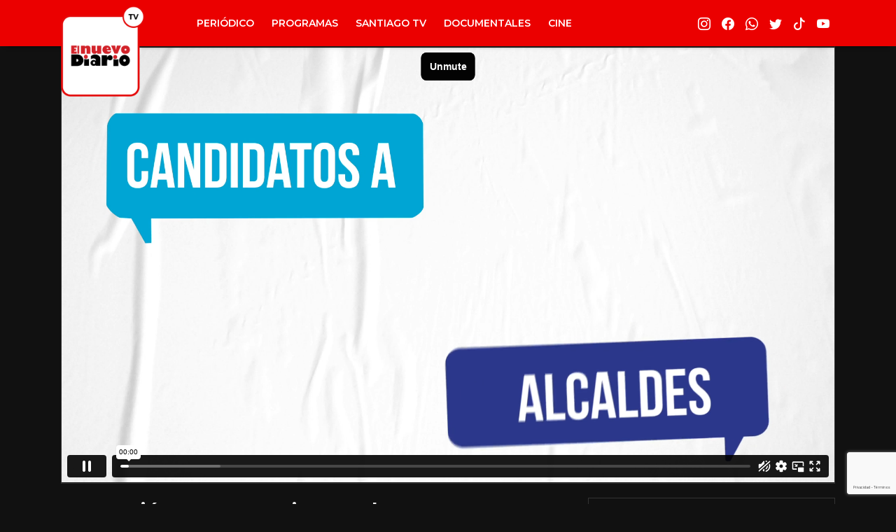

--- FILE ---
content_type: text/html; charset=UTF-8
request_url: https://elnuevodiario.com.do/tv/promocion-santo-domingo-debate/
body_size: 15132
content:
<!doctype html>
<html lang="es">
<head>
	<meta charset="UTF-8">
	<meta name="viewport" content="width=device-width, initial-scale=1">
	<link rel="profile" href="https://gmpg.org/xfn/11">
  
  
  <meta name="theme-color" content="#EB0000">
  <style type="text/css">
  	.navbar.navbar-expand-md{background: none!important; border: 0!important; box-shadow: none!important; padding: 0!!important;}
  </style>
	<title>Promoción Santo Domingo Debate &#8211; El Nuevo Diario (República Dominicana)</title>
<meta name='robots' content='max-image-preview:large' />
<link rel='dns-prefetch' href='//www.google.com' />
<link rel='dns-prefetch' href='//stats.wp.com' />
<link rel='dns-prefetch' href='//fonts.googleapis.com' />
<link rel='dns-prefetch' href='//www.googletagmanager.com' />
<link rel='preconnect' href='//i0.wp.com' />
<link rel='preconnect' href='//c0.wp.com' />
<link rel="alternate" type="application/rss+xml" title="El Nuevo Diario (República Dominicana) &raquo; Feed" href="https://elnuevodiario.com.do/feed/" />
<link rel='canonical' href='https://elnuevodiario.com.do/tv/promocion-santo-domingo-debate/' />
<link rel="alternate" title="oEmbed (JSON)" type="application/json+oembed" href="https://elnuevodiario.com.do/wp-json/oembed/1.0/embed?url=https%3A%2F%2Felnuevodiario.com.do%2Ftv%2Fpromocion-santo-domingo-debate%2F" />
<link rel="alternate" title="oEmbed (XML)" type="text/xml+oembed" href="https://elnuevodiario.com.do/wp-json/oembed/1.0/embed?url=https%3A%2F%2Felnuevodiario.com.do%2Ftv%2Fpromocion-santo-domingo-debate%2F&#038;format=xml" />
<style id='wp-img-auto-sizes-contain-inline-css'>
img:is([sizes=auto i],[sizes^="auto," i]){contain-intrinsic-size:3000px 1500px}
/*# sourceURL=wp-img-auto-sizes-contain-inline-css */
</style>
<link rel='stylesheet' id='wc-blocks-integration-css' href='https://elnuevodiario.com.do/wp-content/plugins/woocommerce-subscriptions/build/index.css?ver=8.3.0' media='all' />
<link rel='stylesheet' id='jetpack_related-posts-css' href='https://elnuevodiario.com.do/wp-content/plugins/jetpack/modules/related-posts/related-posts.css?ver=20240116' media='all' />
<style id='wp-block-library-inline-css'>
:root{--wp-block-synced-color:#7a00df;--wp-block-synced-color--rgb:122,0,223;--wp-bound-block-color:var(--wp-block-synced-color);--wp-editor-canvas-background:#ddd;--wp-admin-theme-color:#007cba;--wp-admin-theme-color--rgb:0,124,186;--wp-admin-theme-color-darker-10:#006ba1;--wp-admin-theme-color-darker-10--rgb:0,107,160.5;--wp-admin-theme-color-darker-20:#005a87;--wp-admin-theme-color-darker-20--rgb:0,90,135;--wp-admin-border-width-focus:2px}@media (min-resolution:192dpi){:root{--wp-admin-border-width-focus:1.5px}}.wp-element-button{cursor:pointer}:root .has-very-light-gray-background-color{background-color:#eee}:root .has-very-dark-gray-background-color{background-color:#313131}:root .has-very-light-gray-color{color:#eee}:root .has-very-dark-gray-color{color:#313131}:root .has-vivid-green-cyan-to-vivid-cyan-blue-gradient-background{background:linear-gradient(135deg,#00d084,#0693e3)}:root .has-purple-crush-gradient-background{background:linear-gradient(135deg,#34e2e4,#4721fb 50%,#ab1dfe)}:root .has-hazy-dawn-gradient-background{background:linear-gradient(135deg,#faaca8,#dad0ec)}:root .has-subdued-olive-gradient-background{background:linear-gradient(135deg,#fafae1,#67a671)}:root .has-atomic-cream-gradient-background{background:linear-gradient(135deg,#fdd79a,#004a59)}:root .has-nightshade-gradient-background{background:linear-gradient(135deg,#330968,#31cdcf)}:root .has-midnight-gradient-background{background:linear-gradient(135deg,#020381,#2874fc)}:root{--wp--preset--font-size--normal:16px;--wp--preset--font-size--huge:42px}.has-regular-font-size{font-size:1em}.has-larger-font-size{font-size:2.625em}.has-normal-font-size{font-size:var(--wp--preset--font-size--normal)}.has-huge-font-size{font-size:var(--wp--preset--font-size--huge)}.has-text-align-center{text-align:center}.has-text-align-left{text-align:left}.has-text-align-right{text-align:right}.has-fit-text{white-space:nowrap!important}#end-resizable-editor-section{display:none}.aligncenter{clear:both}.items-justified-left{justify-content:flex-start}.items-justified-center{justify-content:center}.items-justified-right{justify-content:flex-end}.items-justified-space-between{justify-content:space-between}.screen-reader-text{border:0;clip-path:inset(50%);height:1px;margin:-1px;overflow:hidden;padding:0;position:absolute;width:1px;word-wrap:normal!important}.screen-reader-text:focus{background-color:#ddd;clip-path:none;color:#444;display:block;font-size:1em;height:auto;left:5px;line-height:normal;padding:15px 23px 14px;text-decoration:none;top:5px;width:auto;z-index:100000}html :where(.has-border-color){border-style:solid}html :where([style*=border-top-color]){border-top-style:solid}html :where([style*=border-right-color]){border-right-style:solid}html :where([style*=border-bottom-color]){border-bottom-style:solid}html :where([style*=border-left-color]){border-left-style:solid}html :where([style*=border-width]){border-style:solid}html :where([style*=border-top-width]){border-top-style:solid}html :where([style*=border-right-width]){border-right-style:solid}html :where([style*=border-bottom-width]){border-bottom-style:solid}html :where([style*=border-left-width]){border-left-style:solid}html :where(img[class*=wp-image-]){height:auto;max-width:100%}:where(figure){margin:0 0 1em}html :where(.is-position-sticky){--wp-admin--admin-bar--position-offset:var(--wp-admin--admin-bar--height,0px)}@media screen and (max-width:600px){html :where(.is-position-sticky){--wp-admin--admin-bar--position-offset:0px}}

/*# sourceURL=wp-block-library-inline-css */
</style><link rel='stylesheet' id='wc-blocks-style-css' href='https://elnuevodiario.com.do/wp-content/plugins/woocommerce/assets/client/blocks/wc-blocks.css?ver=wc-10.4.3' media='all' />
<style id='global-styles-inline-css'>
:root{--wp--preset--aspect-ratio--square: 1;--wp--preset--aspect-ratio--4-3: 4/3;--wp--preset--aspect-ratio--3-4: 3/4;--wp--preset--aspect-ratio--3-2: 3/2;--wp--preset--aspect-ratio--2-3: 2/3;--wp--preset--aspect-ratio--16-9: 16/9;--wp--preset--aspect-ratio--9-16: 9/16;--wp--preset--color--black: #000000;--wp--preset--color--cyan-bluish-gray: #abb8c3;--wp--preset--color--white: #ffffff;--wp--preset--color--pale-pink: #f78da7;--wp--preset--color--vivid-red: #cf2e2e;--wp--preset--color--luminous-vivid-orange: #ff6900;--wp--preset--color--luminous-vivid-amber: #fcb900;--wp--preset--color--light-green-cyan: #7bdcb5;--wp--preset--color--vivid-green-cyan: #00d084;--wp--preset--color--pale-cyan-blue: #8ed1fc;--wp--preset--color--vivid-cyan-blue: #0693e3;--wp--preset--color--vivid-purple: #9b51e0;--wp--preset--gradient--vivid-cyan-blue-to-vivid-purple: linear-gradient(135deg,rgb(6,147,227) 0%,rgb(155,81,224) 100%);--wp--preset--gradient--light-green-cyan-to-vivid-green-cyan: linear-gradient(135deg,rgb(122,220,180) 0%,rgb(0,208,130) 100%);--wp--preset--gradient--luminous-vivid-amber-to-luminous-vivid-orange: linear-gradient(135deg,rgb(252,185,0) 0%,rgb(255,105,0) 100%);--wp--preset--gradient--luminous-vivid-orange-to-vivid-red: linear-gradient(135deg,rgb(255,105,0) 0%,rgb(207,46,46) 100%);--wp--preset--gradient--very-light-gray-to-cyan-bluish-gray: linear-gradient(135deg,rgb(238,238,238) 0%,rgb(169,184,195) 100%);--wp--preset--gradient--cool-to-warm-spectrum: linear-gradient(135deg,rgb(74,234,220) 0%,rgb(151,120,209) 20%,rgb(207,42,186) 40%,rgb(238,44,130) 60%,rgb(251,105,98) 80%,rgb(254,248,76) 100%);--wp--preset--gradient--blush-light-purple: linear-gradient(135deg,rgb(255,206,236) 0%,rgb(152,150,240) 100%);--wp--preset--gradient--blush-bordeaux: linear-gradient(135deg,rgb(254,205,165) 0%,rgb(254,45,45) 50%,rgb(107,0,62) 100%);--wp--preset--gradient--luminous-dusk: linear-gradient(135deg,rgb(255,203,112) 0%,rgb(199,81,192) 50%,rgb(65,88,208) 100%);--wp--preset--gradient--pale-ocean: linear-gradient(135deg,rgb(255,245,203) 0%,rgb(182,227,212) 50%,rgb(51,167,181) 100%);--wp--preset--gradient--electric-grass: linear-gradient(135deg,rgb(202,248,128) 0%,rgb(113,206,126) 100%);--wp--preset--gradient--midnight: linear-gradient(135deg,rgb(2,3,129) 0%,rgb(40,116,252) 100%);--wp--preset--font-size--small: 13px;--wp--preset--font-size--medium: 20px;--wp--preset--font-size--large: 36px;--wp--preset--font-size--x-large: 42px;--wp--preset--spacing--20: 0.44rem;--wp--preset--spacing--30: 0.67rem;--wp--preset--spacing--40: 1rem;--wp--preset--spacing--50: 1.5rem;--wp--preset--spacing--60: 2.25rem;--wp--preset--spacing--70: 3.38rem;--wp--preset--spacing--80: 5.06rem;--wp--preset--shadow--natural: 6px 6px 9px rgba(0, 0, 0, 0.2);--wp--preset--shadow--deep: 12px 12px 50px rgba(0, 0, 0, 0.4);--wp--preset--shadow--sharp: 6px 6px 0px rgba(0, 0, 0, 0.2);--wp--preset--shadow--outlined: 6px 6px 0px -3px rgb(255, 255, 255), 6px 6px rgb(0, 0, 0);--wp--preset--shadow--crisp: 6px 6px 0px rgb(0, 0, 0);}:where(.is-layout-flex){gap: 0.5em;}:where(.is-layout-grid){gap: 0.5em;}body .is-layout-flex{display: flex;}.is-layout-flex{flex-wrap: wrap;align-items: center;}.is-layout-flex > :is(*, div){margin: 0;}body .is-layout-grid{display: grid;}.is-layout-grid > :is(*, div){margin: 0;}:where(.wp-block-columns.is-layout-flex){gap: 2em;}:where(.wp-block-columns.is-layout-grid){gap: 2em;}:where(.wp-block-post-template.is-layout-flex){gap: 1.25em;}:where(.wp-block-post-template.is-layout-grid){gap: 1.25em;}.has-black-color{color: var(--wp--preset--color--black) !important;}.has-cyan-bluish-gray-color{color: var(--wp--preset--color--cyan-bluish-gray) !important;}.has-white-color{color: var(--wp--preset--color--white) !important;}.has-pale-pink-color{color: var(--wp--preset--color--pale-pink) !important;}.has-vivid-red-color{color: var(--wp--preset--color--vivid-red) !important;}.has-luminous-vivid-orange-color{color: var(--wp--preset--color--luminous-vivid-orange) !important;}.has-luminous-vivid-amber-color{color: var(--wp--preset--color--luminous-vivid-amber) !important;}.has-light-green-cyan-color{color: var(--wp--preset--color--light-green-cyan) !important;}.has-vivid-green-cyan-color{color: var(--wp--preset--color--vivid-green-cyan) !important;}.has-pale-cyan-blue-color{color: var(--wp--preset--color--pale-cyan-blue) !important;}.has-vivid-cyan-blue-color{color: var(--wp--preset--color--vivid-cyan-blue) !important;}.has-vivid-purple-color{color: var(--wp--preset--color--vivid-purple) !important;}.has-black-background-color{background-color: var(--wp--preset--color--black) !important;}.has-cyan-bluish-gray-background-color{background-color: var(--wp--preset--color--cyan-bluish-gray) !important;}.has-white-background-color{background-color: var(--wp--preset--color--white) !important;}.has-pale-pink-background-color{background-color: var(--wp--preset--color--pale-pink) !important;}.has-vivid-red-background-color{background-color: var(--wp--preset--color--vivid-red) !important;}.has-luminous-vivid-orange-background-color{background-color: var(--wp--preset--color--luminous-vivid-orange) !important;}.has-luminous-vivid-amber-background-color{background-color: var(--wp--preset--color--luminous-vivid-amber) !important;}.has-light-green-cyan-background-color{background-color: var(--wp--preset--color--light-green-cyan) !important;}.has-vivid-green-cyan-background-color{background-color: var(--wp--preset--color--vivid-green-cyan) !important;}.has-pale-cyan-blue-background-color{background-color: var(--wp--preset--color--pale-cyan-blue) !important;}.has-vivid-cyan-blue-background-color{background-color: var(--wp--preset--color--vivid-cyan-blue) !important;}.has-vivid-purple-background-color{background-color: var(--wp--preset--color--vivid-purple) !important;}.has-black-border-color{border-color: var(--wp--preset--color--black) !important;}.has-cyan-bluish-gray-border-color{border-color: var(--wp--preset--color--cyan-bluish-gray) !important;}.has-white-border-color{border-color: var(--wp--preset--color--white) !important;}.has-pale-pink-border-color{border-color: var(--wp--preset--color--pale-pink) !important;}.has-vivid-red-border-color{border-color: var(--wp--preset--color--vivid-red) !important;}.has-luminous-vivid-orange-border-color{border-color: var(--wp--preset--color--luminous-vivid-orange) !important;}.has-luminous-vivid-amber-border-color{border-color: var(--wp--preset--color--luminous-vivid-amber) !important;}.has-light-green-cyan-border-color{border-color: var(--wp--preset--color--light-green-cyan) !important;}.has-vivid-green-cyan-border-color{border-color: var(--wp--preset--color--vivid-green-cyan) !important;}.has-pale-cyan-blue-border-color{border-color: var(--wp--preset--color--pale-cyan-blue) !important;}.has-vivid-cyan-blue-border-color{border-color: var(--wp--preset--color--vivid-cyan-blue) !important;}.has-vivid-purple-border-color{border-color: var(--wp--preset--color--vivid-purple) !important;}.has-vivid-cyan-blue-to-vivid-purple-gradient-background{background: var(--wp--preset--gradient--vivid-cyan-blue-to-vivid-purple) !important;}.has-light-green-cyan-to-vivid-green-cyan-gradient-background{background: var(--wp--preset--gradient--light-green-cyan-to-vivid-green-cyan) !important;}.has-luminous-vivid-amber-to-luminous-vivid-orange-gradient-background{background: var(--wp--preset--gradient--luminous-vivid-amber-to-luminous-vivid-orange) !important;}.has-luminous-vivid-orange-to-vivid-red-gradient-background{background: var(--wp--preset--gradient--luminous-vivid-orange-to-vivid-red) !important;}.has-very-light-gray-to-cyan-bluish-gray-gradient-background{background: var(--wp--preset--gradient--very-light-gray-to-cyan-bluish-gray) !important;}.has-cool-to-warm-spectrum-gradient-background{background: var(--wp--preset--gradient--cool-to-warm-spectrum) !important;}.has-blush-light-purple-gradient-background{background: var(--wp--preset--gradient--blush-light-purple) !important;}.has-blush-bordeaux-gradient-background{background: var(--wp--preset--gradient--blush-bordeaux) !important;}.has-luminous-dusk-gradient-background{background: var(--wp--preset--gradient--luminous-dusk) !important;}.has-pale-ocean-gradient-background{background: var(--wp--preset--gradient--pale-ocean) !important;}.has-electric-grass-gradient-background{background: var(--wp--preset--gradient--electric-grass) !important;}.has-midnight-gradient-background{background: var(--wp--preset--gradient--midnight) !important;}.has-small-font-size{font-size: var(--wp--preset--font-size--small) !important;}.has-medium-font-size{font-size: var(--wp--preset--font-size--medium) !important;}.has-large-font-size{font-size: var(--wp--preset--font-size--large) !important;}.has-x-large-font-size{font-size: var(--wp--preset--font-size--x-large) !important;}
/*# sourceURL=global-styles-inline-css */
</style>

<style id='classic-theme-styles-inline-css'>
/*! This file is auto-generated */
.wp-block-button__link{color:#fff;background-color:#32373c;border-radius:9999px;box-shadow:none;text-decoration:none;padding:calc(.667em + 2px) calc(1.333em + 2px);font-size:1.125em}.wp-block-file__button{background:#32373c;color:#fff;text-decoration:none}
/*# sourceURL=/wp-includes/css/classic-themes.min.css */
</style>
<link rel='stylesheet' id='contact-form-7-css' href='https://elnuevodiario.com.do/wp-content/plugins/contact-form-7/includes/css/styles.css?ver=6.1.4' media='all' />
<style id='dominant-color-styles-inline-css'>
img[data-dominant-color]:not(.has-transparency) { background-color: var(--dominant-color); }
/*# sourceURL=dominant-color-styles-inline-css */
</style>
<link rel='stylesheet' id='woocommerce-layout-css' href='https://elnuevodiario.com.do/wp-content/plugins/woocommerce/assets/css/woocommerce-layout.css?ver=10.4.3' media='all' />
<style id='woocommerce-layout-inline-css'>

	.infinite-scroll .woocommerce-pagination {
		display: none;
	}
/*# sourceURL=woocommerce-layout-inline-css */
</style>
<link rel='stylesheet' id='woocommerce-smallscreen-css' href='https://elnuevodiario.com.do/wp-content/plugins/woocommerce/assets/css/woocommerce-smallscreen.css?ver=10.4.3' media='only screen and (max-width: 768px)' />
<link rel='stylesheet' id='woocommerce-general-css' href='https://elnuevodiario.com.do/wp-content/plugins/woocommerce/assets/css/woocommerce.css?ver=10.4.3' media='all' />
<style id='woocommerce-inline-inline-css'>
.woocommerce form .form-row .required { visibility: visible; }
/*# sourceURL=woocommerce-inline-inline-css */
</style>
<link rel='stylesheet' id='wp-polls-css' href='https://elnuevodiario.com.do/wp-content/plugins/wp-polls/polls-css.css?ver=2.77.3' media='all' />
<style id='wp-polls-inline-css'>
.wp-polls .pollbar {
	margin: 1px;
	font-size: 6px;
	line-height: 8px;
	height: 8px;
	background: #d8e1eb;
	border: 1px solid #c8c8c8;
}

/*# sourceURL=wp-polls-inline-css */
</style>
<link rel='stylesheet' id='wc-social-login-frontend-css' href='https://elnuevodiario.com.do/wp-content/plugins/woocommerce-social-login/assets/css/frontend/wc-social-login.min.css?ver=2.17.1' media='all' />
<style id='wc-social-login-frontend-inline-css'>
 a.button-social-login.button-social-login-twitter, .widget-area a.button-social-login.button-social-login-twitter, .social-badge.social-badge-twitter { background: #55acee; border-color: #55acee; } a.button-social-login.button-social-login-google, .widget-area a.button-social-login.button-social-login-google, .social-badge.social-badge-google { background: #4285f4; border-color: #4285f4; } 
/*# sourceURL=wc-social-login-frontend-inline-css */
</style>
<link rel='stylesheet' id='aelnuevodiario-style-css' href='https://elnuevodiario.com.do/wp-content/themes/end2024/style.css?ver=1.0.346' media='all' />
<link rel='stylesheet' id='bootstrap_css-css' href='https://elnuevodiario.com.do/wp-content/themes/end2024/css/bootstrap.min.css?ver=6.9' media='all' />
<link rel='stylesheet' id='bootstrap_css_icons-css' href='https://elnuevodiario.com.do/wp-content/themes/end2024/css/bootstrap-icons.min.css?ver=6.9' media='all' />
<link rel='stylesheet' id='jquery-ui-css-css' href='https://elnuevodiario.com.do/wp-content/themes/end2024/jquery-ui/themes/base/jquery-ui.css?ver=6.9' media='all' />
<link rel='stylesheet' id='fonts_google_montserrat-css' href='//fonts.googleapis.com/css2?family=Montserrat%3Awght%40100%3B200%3B300%3B400%3B500%3B600%3B700%3B800%3B900&#038;display=swap&#038;ver=6.9' media='all' />
<link rel='stylesheet' id='fonts_google_afaslab-css' href='//fonts.googleapis.com/css2?family=Alfa+Slab+One&#038;display=swap&#038;ver=6.9' media='all' />










<link rel="https://api.w.org/" href="https://elnuevodiario.com.do/wp-json/" /><link rel="alternate" title="JSON" type="application/json" href="https://elnuevodiario.com.do/wp-json/wp/v2/tv/813773" /><meta name="generator" content="dominant-color-images 1.2.0">
<meta name="generator" content="Site Kit by Google 1.170.0" /><meta name="generator" content="performance-lab 4.0.1; plugins: dominant-color-images">
	<style>img#wpstats{display:none}</style>
			<noscript><style>.woocommerce-product-gallery{ opacity: 1 !important; }</style></noscript>
	<meta name="description" content="Periódico dominicanos que mantiene informado sobre noticias, política, entretenimiento, deportes, artísticos que ocurren en la República Dominicana así como las actividades de la comunidad dominicana en el exterior." />
		<style type="text/css">
					.site-title,
			.site-description {
				position: absolute;
				clip: rect(1px, 1px, 1px, 1px);
				}
					</style>
		<link rel="icon" href="https://i0.wp.com/nuevodiario-assets.s3.us-east-2.amazonaws.com/wp-content/uploads/2024/02/03072122/logo-500x500-el-nuevo-diario.jpg?fit=32%2C32&#038;quality=100&#038;ssl=1" sizes="32x32" />
<link rel="icon" href="https://i0.wp.com/nuevodiario-assets.s3.us-east-2.amazonaws.com/wp-content/uploads/2024/02/03072122/logo-500x500-el-nuevo-diario.jpg?fit=192%2C192&#038;quality=100&#038;ssl=1" sizes="192x192" />
<link rel="apple-touch-icon" href="https://i0.wp.com/nuevodiario-assets.s3.us-east-2.amazonaws.com/wp-content/uploads/2024/02/03072122/logo-500x500-el-nuevo-diario.jpg?fit=180%2C180&#038;quality=100&#038;ssl=1" />
<meta name="msapplication-TileImage" content="https://i0.wp.com/nuevodiario-assets.s3.us-east-2.amazonaws.com/wp-content/uploads/2024/02/03072122/logo-500x500-el-nuevo-diario.jpg?fit=270%2C270&#038;quality=100&#038;ssl=1" />

	
<!-- <script data-jetpack-boost="ignore" defer id="videoowall" data-id="videoowall_fdb1c2234bacbcd85347e32a59602a657ed070408ea67372abe5af6eb3e2ca98" data-cfasync="false"  src="https://static.videoo.tv/videoowall_fdb1c2234bacbcd85347e32a59602a657ed070408ea67372abe5af6eb3e2ca98.js"></script> -->
</head>

<body class="wp-singular tv-template-default single single-tv postid-813773 wp-custom-logo wp-theme-end2024 channel-tv theme-end2024 woocommerce-no-js no-sidebar">
<div id="page" class="site">
	<a class="skip-link screen-reader-text" href="#primary">Skip to content</a>
<div class="header_tv py-2 z-2 position-sticky top-0 left-0 right-0">
    <div class="container">
    	<di class="row g-0">
    		<div class="col-md-2 col-2">
    			<a href="/tv/" class="tv-logo-link position-relative d-block" rel="home">
    				<img width="120" height="130" src="https://elnuevodiario.com.do/wp-content/themes/end2024/img/nuevodiariotvlogo3.png" class="tv-logo position-absolute z-3" alt="El Nuevo Diario TV" decoding="async">
    			</a>
    		</div>
    		<div class="col-md-7 col-2 text-end">
    			<nav class="navbar navbar-expand-md">
	    			<button class="navbar-toggler" type="button" data-bs-toggle="collapse" data-bs-target="#main-menu" aria-controls="main-menu" aria-expanded="false" aria-label="Toggle navigation">
		            <span class="navbar-toggler-icon"></span>
		        </button>
		        <div class="collapse navbar-collapse" id="main-menu">
		            <ul id="menu-nuevo-menu-tv" class="navbar-nav ms-0 "><li  id="menu-item-2110856" class="menu-item menu-item-type-custom menu-item-object-custom menu-item-home nav-item nav-item-2110856"><a href="https://elnuevodiario.com.do/" class="nav-link ">Periódico</a></li>
<li  id="menu-item-2110864" class="menu-item menu-item-type-post_type menu-item-object-page nav-item nav-item-2110864"><a href="https://elnuevodiario.com.do/programas/" class="nav-link ">Programas</a></li>
<li  id="menu-item-2110865" class="menu-item menu-item-type-taxonomy menu-item-object-estudio nav-item nav-item-2110865"><a href="https://elnuevodiario.com.do/estudio/santiago/" class="nav-link ">Santiago TV</a></li>
<li  id="menu-item-2110870" class="menu-item menu-item-type-taxonomy menu-item-object-programa nav-item nav-item-2110870"><a href="https://elnuevodiario.com.do/programa/documental/" class="nav-link ">Documentales</a></li>
<li  id="menu-item-2110872" class="menu-item menu-item-type-taxonomy menu-item-object-programa nav-item nav-item-2110872"><a href="https://elnuevodiario.com.do/programa/cine/" class="nav-link ">Cine</a></li>
</ul>		        </div>
	      	</nav>
    		</div>
    		<div class="col-md-3 col-8">
    			<ul class="nav header_social justify-content-end mt-md-3 mt-2 m-0">
					  <li class="nav-item">
					    <a class="nav-link" href="http://instagram.com/elnuevodiariord" target="_blank"><i class="bi bi-instagram"></i></a>
					  </li>
					  <li class="nav-item">
					    <a class="nav-link" target="_blank" href="http://www.facebook.com/pages/El-Nuevo-Diario/113588551994986?ref=ts"><i class="bi bi-facebook"></i></a>
					  </li>
					  <li class="nav-item">
					    <a class="nav-link" href="https://wa.me/18299177231" target="_blank"><i class="bi bi-whatsapp"></i></a>
					  </li>
					  <li class="nav-item">
					    <a class="nav-link" href="http://twitter.com/elnuevodiariord" target="_blank"><i class="bi bi-twitter"></i></a>
					  </li>
					  <li class="nav-item">
					    <a class="nav-link" href="https://www.tiktok.com/@elnuevodiario" target="_blank"><i class="bi bi-tiktok"></i></a>
					  </li>
					  <li class="nav-item">
					    <a class="nav-link" href="https://www.youtube.com/@ElNuevoDiariodr" target="_blank"><i class="bi bi-youtube"></i></a>
					  </li>
					</ul>
    		</div>
    	</di>
    </div>
</div>
<div class="container">
		<div class="clearfix"></div>
</div>
<div class="collapse" id="collapseBuscador">
	<div class="container">
		<div class="search-google">
          
          <div class="gcse-search"></div>
        </div>
	</div>
</div>
	<main id="primary" class="site-main">
		<div class="container">
									
<article id="post-813773" class="tv-detalle post-813773 tv type-tv status-publish hentry programa-santo-domingo-debate">
			<div class="row gx-4">
				<div class="col-12">
					<iframe src="https://player.vimeo.com/video/387441248??h=aa1dc6d706&autoplay=1&loop=1&color=ffffff&title=0&byline=0&portrait=0&muted=1" title="Promoción Santo Domingo Debate" width="100%" height="625" class="border mb-3" frameborder="0" allow="autoplay; fullscreen; picture-in-picture" allowfullscreen></iframe>				</div>
				<div class="col-lg-8 position-relative">
					<header class="entry-header">
						<h1 class="entry-title">Promoción Santo Domingo Debate</h1>
					</header>
					<div class="row g-0 py-2 border-bottom border-top my-3">
						<div class="col-4">
							<span class="d-block time-dt"><i class="bi bi-eye-fill"></i> 19,338</span>
						</div>
						<div class="col-8">
							<div class="share-video text-end">
								<b class="d-inline-block me-2">Compartir: </b>
				 				<a href="http://www.facebook.com/share.php?u=https://elnuevodiario.com.do/tv/promocion-santo-domingo-debate/" class="d-inline-block facebook"><i class="bi bi-facebook" aria-hidden="true"></i></a>
				 				<a href="whatsapp://send?text=https://elnuevodiario.com.do/tv/promocion-santo-domingo-debate/" class="d-inline-block whatsapp" data-urlshare="https://elnuevodiario.com.do/tv/promocion-santo-domingo-debate/"><i class="bi bi-whatsapp" aria-hidden="true"></i></a>
				 				<a href="http://twitter.com/share?text=Promoci%C3%B3n+Santo+Domingo+Debate&url=https://elnuevodiario.com.do/tv/promocion-santo-domingo-debate/" class="d-inline-block twitter" data-urlshare="https://elnuevodiario.com.do/tv/promocion-santo-domingo-debate/"><i class="bi bi-twitter" aria-hidden="true"></i></a>
				 				<a href="fb-messenger://share?app_id=3181870525210729&redirect_uri=https://elnuevodiario.com.do/tv/promocion-santo-domingo-debate/&link=https://elnuevodiario.com.do/tv/promocion-santo-domingo-debate/" class="d-inline-block messenger"><i class="bi bi-messenger"></i></a>
				 			</div>
						</div>
					</div>
					<div class="row g-0">
						<div class="col-md-1 col-2">
							<a href="https://elnuevodiario.com.do/programa/santo-domingo-debate/" class="d-block"><img src="https://i0.wp.com/nuevodiario-assets.s3.us-east-2.amazonaws.com/wp-content/uploads/2020/01/Logo300x300-1.jpg?resize=115%2C115&quality=100&ssl=1" width="75" height="75" class="border rounded-circle bg-light p-1"></a>	
						</div>
						<div class="col-md-11 col-10 ps-4 info-program">
							<span class="clasf d-inline-block float-end border py-2 mt-3 mb-2" data-toggle="tooltip" data-placement="top" title="todo público"><i>Clasificaci&oacute;n</i>A</span>							<a href="https://elnuevodiario.com.do/programa/santo-domingo-debate/" class="name_program d-block">Santo Domingo Debate Alcaldes</a>
														<span class="d-inline-block me-2 pe-2 border-end hourprogram"><i class="bi bi-clock-fill"></i> 9:00 pm - 10:30 pm</span> <span class="day" data-toggle="tooltip" data-placement="top" title="Lunes">lun</span><span class="day" data-toggle="tooltip" data-placement="top" title="Jueves">jue</span>														<span class="d-block mt-2">Publicado el  26 de enero 2020 10:11 am</span>
													</div>
						<div class="col-12 pt-3 border-top mt-3">
							<p>Santo Domingo Debate es una plataforma revolucionaria que promueve el debate de ideas y propuestas entre los candidatos a alcaldes, diputados y senadores del Gran Santo Domingo; y de esta manera, presenta a la ciudadanía los hombres y mujeres que buscan alcanzar distintos peldaños luego de las elecciones del 2020.

No te pierdas de los debates en vivo, entrevistas, información educativa, livestreams y mucho más.</p>
						</div>
					</div>
					<div class="entry-content mt-4">
						
            <div id="gemini-summary-wrapper" class="mb-3">
                <button id="btn-get-summary" class="gemini-btn" data-post-id="813773" data-post-title="Promoción Santo Domingo Debate">
                    Leer resumen <b class="d-none d-md-inline">de la noticia</b> (IA) <span>CLICK AQUÍ</span>
                </button>
                <div id="gemini-summary-content" class="border p-3 p-md-4 my-3">
                    <h3>RESUMEN</h3>
                    <div id="gemini-summary-content-details" class="gemini-typing-effect gemini-typing-area"></div>
                </div>
                <div id="gemini-loading" class="mb-3">
                    <div class="gemini-spinner"></div>
                    <span>Analizando noticia... por favor espera.</span>
                </div>
            </div>
            <style>
                .gemini-spinner {
                    border: 2px solid #f3f3f3; /* Gris claro */
                    border-top: 2px solid #2271b1; /* Azul WordPress */
                    border-radius: 50%;
                    width: 15px;
                    height: 15px;
                    animation: spin 1s linear infinite;
                    margin-right: 10px;
                    display: inline-block;
                    color: #555; align-items: center;
                }

                /* Animación de rotación */
                @keyframes spin {
                    0% { transform: rotate(0deg); }
                    100% { transform: rotate(360deg); }
                }

                /* Flexbox para alinear spinner y texto */
                #gemini-loading {
                    display:none;
                    color: #000;
                    padding: 5px 10px;
                    text-transform: uppercase;
                    font-size: 12px;
                    line-height: 20px;
                    text-align: center;
                    background: #eee;
                }
                #gemini-summary-content{
                    background: #eee;
                    display:none;
                }
                #gemini-summary-content p:last-child{
                    margin-bottom:0;
                }
                .gemini-btn {
                    width: 100%;
                    background: #111;
                    color: #ffff;
                    font-weight: bold;
                    border: 1px solid #dee2e6;
                    font-size: 16px;
                    text-transform: uppercase;
                    line-height: 30px;
                    border-radius: 30px;
                    position:relative;
                }
                .gemini-btn span{
                    display: inline-block;
                    right: 10px;
                    background: red;
                    padding: 5px 10px;
                    font-size: 12px;
                    line-height: normal;
                    border-radius: 30px;
                    position:absolute;
                }
                .gemini-btn:hover {background:red; }
                .gemini-btn:hover span{background: #111;}
                .gemini-btn:disabled { background-color: #ccc; cursor: not-allowed; }
                @media (max-width: 576px) {
                    .gemini-btn{
                        text-align:left;
                    }
                }
                
                /* Efecto Cursor Parpadeante */
                .gemini-cursor::after {
                    content: "▋";
                    display: inline-block;
                    margin-left: 2px;
                    color: #111;
                    animation: blink 1s infinite;
                    vertical-align: bottom;
                }
                @keyframes blink { 0%, 100% { opacity: 1; } 50% { opacity: 0; } }
            </style>
            </p><div class="banner-contenido text-center d-none d-md-block mb-4">
<!-- /173239197/Banner_Noticia_Contenido_Nuevo_300x250 -->
<div id='div-gpt-ad-1705691576428-0' class='border d-inline-block' style='min-width: 240px; min-height: 60px;'>
  
</div></div>
<div class="banner-contenido text-center mb-4 d-block text-center d-md-none">
<!-- /173239197/Banner_Noticia_Movil_2_300X50 -->
<div id='div-gpt-ad-1708610631451-0' class="border d-inline-block" style='min-width: 250px; min-height: 50px;'>
  
</div></div></p>						<div class="sharecontent w-100">
				            <h3><b><i class="bi bi-chat-dots-fill"></i> Comenta</b></h3>
				            <div class="fb-comments" data-href="https://elnuevodiario.com.do/tv/promocion-santo-domingo-debate/" data-width="100%" data-colorscheme="dark" data-lazy="true" class="w-100" data-numposts="5"></div>
				          </div>
				       <div id="fb-root"></div>

						
					</div><!-- .entry-content -->
				</div>
				<div class="col-lg-4">
					<!-- /173239197/Portada_TV_Movil_300x250 -->
		        		<div class="border px-4 mb-4">
						<div id='div-gpt-ad-1662485356904-0' style='max-width: 300px; min-height: 50px; margin:0 auto;' class="my-4">
						  
						</div>
						</div>					<div class="border">
					<h3 class="border-bottom mb-3 px-2 anteriores">Progamas anteriores</h3>
					<div class="scroll-box">
					<div class="itemListVideo mb-3 border-bottom pb-3 ps-3">
					    				<div class="row g-0">
					    					<div class="col-4">
								        		<div class="image">
									        		<a href="https://elnuevodiario.com.do/tv/santo-domingo-debate-rd-debate-municipalidades/" class="play"></a>
									        		<a href="https://elnuevodiario.com.do/tv/santo-domingo-debate-rd-debate-municipalidades/"><img data-src="https://i0.wp.com/nuevodiario-assets.s3.us-east-2.amazonaws.com/wp-content/uploads/2024/02/01162954/Santo-Domingo-Debate-RD-DEBATE-Municipalidades-01-02-2024.jpg?fit=300%2C169&quality=100&ssl=1" class="img-fluid lazyload"></a>
									        	</div>
					    					</div>
					    					<div class="col-8 ps-3">
					    						<div class="desc">
								        			<a href="https://elnuevodiario.com.do/tv/santo-domingo-debate-rd-debate-municipalidades/">
								        				<span class="title">Santo Domingo Debate  RD DEBATE  Municipalidades</span>
								        				<span class="date me-2">01 Feb 2024</span>
													</a>
								        		</div>
					    					</div>
					    				</div>
							        </div><div class="itemListVideo mb-3 border-bottom pb-3 ps-3">
					    				<div class="row g-0">
					    					<div class="col-4">
								        		<div class="image">
									        		<a href="https://elnuevodiario.com.do/tv/rd-debate-municipalidades/" class="play"></a>
									        		<a href="https://elnuevodiario.com.do/tv/rd-debate-municipalidades/"><img data-src="https://i0.wp.com/nuevodiario-assets.s3.us-east-2.amazonaws.com/wp-content/uploads/2024/01/30173915/RD-DEBATE-Municipalidades.jpg?fit=300%2C169&quality=100&ssl=1" class="img-fluid lazyload"></a>
									        	</div>
					    					</div>
					    					<div class="col-8 ps-3">
					    						<div class="desc">
								        			<a href="https://elnuevodiario.com.do/tv/rd-debate-municipalidades/">
								        				<span class="title">RD DEBATE  Municipalidades</span>
								        				<span class="date me-2">30 Ene 2024</span>
													</a>
								        		</div>
					    					</div>
					    				</div>
							        </div><div class="itemListVideo mb-3 border-bottom pb-3 ps-3">
					    				<div class="row g-0">
					    					<div class="col-4">
								        		<div class="image">
									        		<a href="https://elnuevodiario.com.do/tv/debate-alcaldia-santo-domingo-este/" class="play"></a>
									        		<a href="https://elnuevodiario.com.do/tv/debate-alcaldia-santo-domingo-este/"><img data-src="https://i.vimeocdn.com/video/853908542-419de8ef07932ebdc2b4737da5074dc6cd529a8211586b30679e640e2b0f38ad-d_295x166?&r=pad&region=us" class="img-fluid lazyload"></a>
									        	</div>
					    					</div>
					    					<div class="col-8 ps-3">
					    						<div class="desc">
								        			<a href="https://elnuevodiario.com.do/tv/debate-alcaldia-santo-domingo-este/">
								        				<span class="title">Debate Alcaldía Santo Domingo  Este</span>
								        				<span class="date me-2">08 Feb 2020</span>
													</a>
								        		</div>
					    					</div>
					    				</div>
							        </div><div class="itemListVideo mb-3 border-bottom pb-3 ps-3">
					    				<div class="row g-0">
					    					<div class="col-4">
								        		<div class="image">
									        		<a href="https://elnuevodiario.com.do/tv/debate-alcaldia-distrito-nacional/" class="play"></a>
									        		<a href="https://elnuevodiario.com.do/tv/debate-alcaldia-distrito-nacional/"><img data-src="https://i.vimeocdn.com/video/852902439-58e3742b89b2d2067e20021ae2d03ea2754e89a483e7e424efd1a0ba9bdd41b4-d_295x166?&r=pad&region=us" class="img-fluid lazyload"></a>
									        	</div>
					    					</div>
					    					<div class="col-8 ps-3">
					    						<div class="desc">
								        			<a href="https://elnuevodiario.com.do/tv/debate-alcaldia-distrito-nacional/">
								        				<span class="title">Debate Alcaldía Distrito Nacional</span>
								        				<span class="date me-2">04 Feb 2020</span>
													</a>
								        		</div>
					    					</div>
					    				</div>
							        </div><div class="itemListVideo mb-3  pb-3 ps-3">
					    				<div class="row g-0">
					    					<div class="col-4">
								        		<div class="image">
									        		<a href="https://elnuevodiario.com.do/tv/debate-alcaldia-santo-domingo-oeste/" class="play"></a>
									        		<a href="https://elnuevodiario.com.do/tv/debate-alcaldia-santo-domingo-oeste/"><img data-src="https://i.vimeocdn.com/video/851634194-df0d705116f6552a21b0e21d0fc5158a6d20961e22717d6f2bb717fb7a179e8e-d_295x166?&r=pad&region=us" class="img-fluid lazyload"></a>
									        	</div>
					    					</div>
					    					<div class="col-8 ps-3">
					    						<div class="desc">
								        			<a href="https://elnuevodiario.com.do/tv/debate-alcaldia-santo-domingo-oeste/">
								        				<span class="title">Debate Alcaldía Santo Domingo Oeste</span>
								        				<span class="date me-2">31 Ene 2020</span>
													</a>
								        		</div>
					    					</div>
					    				</div>
							        </div>					</div>
					</div>
		      	  
				</div>
				<div class="col-12">
					<div id="taboola-below-article-thumbnails"></div>
					  	<div class="pt-2"><div id="taboola-mid-article-thumbnails"></div></div>
										        
					<!-- Revive Adserver Asynchronous JS Tag - Generated with Revive Adserver v5.2.1 -->
					<ins data-revive-zoneid="1614" data-revive-id="11dac5182c2ea03a67dd87cdf9937cd5"></ins>
					
     			</div>
				</div>
			</div>
</article><!-- #post-813773 -->
			</div>
					</div>
	</main><!-- #main -->


	<footer class="footer-tv mt-5">
	<div class="container text-center">
		<img src="/wp-content/themes/end2024/img/nuevodiariotvlogo3.png" class="logo-footer">
			<p>Ave. Francia, No. 41, Esq. Rocco Cochia, San Juan Bosco. Sto. Dgo, Rep. Dom.</p>
				<p>© Copyright 2017 El Nuevo Diario. todos los derechos reservados.<br></p>
				<div class="clearfix"></div>
				<ul class="social">
			      <li><a href="http://www.facebook.com/pages/El-Nuevo-Diario/113588551994986?ref=ts" target="_blank"><i class="bi bi-facebook" aria-hidden="true"></i></a></li>
			      <li><a href="http://twitter.com/elnuevodiariord" target="_blank"><i class="bi bi-twitter" aria-hidden="true"></i></a></li>
			      <li><a href="http://instagram.com/elnuevodiariord" target="_blank"><i class="bi bi-instagram" aria-hidden="true"></i></a></li>
			      <li><a href="https://www.youtube.com/user/redaccionnd" target="_blank"><i class="bi bi-youtube" aria-hidden="true"></i></a></li>
			    </ul>
	</div>
</footer>
</div><!-- #page -->



	
	














<script data-jetpack-boost="ignore" id="wp-emoji-settings" type="application/json">
{"baseUrl":"https://s.w.org/images/core/emoji/17.0.2/72x72/","ext":".png","svgUrl":"https://s.w.org/images/core/emoji/17.0.2/svg/","svgExt":".svg","source":{"concatemoji":"https://elnuevodiario.com.do/wp-includes/js/wp-emoji-release.min.js?ver=6.9"}}
</script>

		
		
<script async src="//pagead2.googlesyndication.com/pagead/js/adsbygoogle.js"></script><script type='text/javascript'>
    var googletag = googletag || {};
    googletag.cmd = googletag.cmd || [];
    (function() {
      var gads = document.createElement('script');
      gads.async = true;
      gads.type = 'text/javascript';
      var useSSL = 'https:' == document.location.protocol;
      gads.src = (useSSL ? 'https:' : 'http:') +
        '//www.googletagservices.com/tag/js/gpt.js';
      var node = document.getElementsByTagName('script')[0];
      node.parentNode.insertBefore(gads, node);
    })();
  </script><script id="jetpack_related-posts-js-extra">
var related_posts_js_options = {"post_heading":"h4"};
//# sourceURL=jetpack_related-posts-js-extra
</script><script type='text/javascript' src='https://elnuevodiario.com.do/wp-content/plugins/jetpack/_inc/build/related-posts/related-posts.min.js?m=1764003632'></script><script src="https://elnuevodiario.com.do/wp-includes/js/jquery/jquery.min.js?ver=3.7.1" id="jquery-core-js"></script><script type='text/javascript' src='https://elnuevodiario.com.do/wp-includes/js/jquery/jquery-migrate.min.js?m=1686289764'></script><script id="jquery-js-after">
jQuery(document).ready(function($) {
                
                // Función recursiva para escribir texto respetando HTML
                function typeWriter(element, html, index, speed, callback) {
                    if (index < html.length) {
                        // Si detecta una etiqueta HTML (ej: <strong> o <p>), la escribe completa de golpe
                        if (html.substring(index).startsWith('<')) {
                            var endTag = html.substring(index).indexOf('>');
                            if (endTag !== -1) {
                                element.html(element.html() + html.substring(index, index + endTag + 1));
                                index += endTag + 1;
                            }
                        } else {
                            // Escribe carácter normal
                            element.html(element.html() + html.charAt(index));
                            index++;
                        }
                        
                        setTimeout(function() { typeWriter(element, html, index, speed, callback); }, speed);
                    } else {
                        if (callback) callback();
                    }
                }

                $('#btn-get-summary').click(function(e) {
                    e.preventDefault();
                    var postId = $(this).data('post-id');
                    var postTitle = $(this).data('post-title'); // Recuperamos el título
                    
                    var btn = $(this);
                    var contentBox = $('#gemini-summary-content');
                    var contentText = $('#gemini-summary-content-details');
                    var loading = $('#gemini-loading');

                    // --- TRACKING GOOGLE ANALYTICS (NUEVO) ---
                    if (typeof gtag === 'function') {
                        gtag('event', 'generate_ai_summary', {
                            'event_category': 'AI Tools',
                            'event_label': postTitle,
                            'post_id': postId
                        });
                    } else if (typeof dataLayer !== 'undefined') {
                        dataLayer.push({
                            'event': 'generate_ai_summary',
                            'post_title': postTitle,
                            'post_id': postId
                        });
                    }
                    // -----------------------------------------

                    // 1. UI Reset
                    btn.prop('disabled', true);
                    contentBox.hide(); 
                    contentText.html('').addClass('gemini-cursor'); 
                    loading.css('display', 'flex'); 

                    $.ajax({
                        url: 'https://elnuevodiario.com.do/wp-admin/admin-ajax.php',
                        type: 'POST',
                        data: {
                            action: 'gemini_public_summary',
                            post_id: postId,
                            security: '199dcf4047'
                        },
                        success: function(response) {
                            
                            // 2. DELAY DE 2 SEGUNDOS
                            setTimeout(function(){
                                loading.hide(); 

                                if(response.success) {
                                    contentBox.fadeIn(); 
                                    console.log(contentText);
                                    // Iniciar efecto máquina de escribir
                                    typeWriter(contentText, response.data, 0, 15, function(){
                                        contentText.removeClass('gemini-cursor'); 
                                        btn.text('✓ Resumen Generado');
                                    });

                                } else {
                                    btn.prop('disabled', false);
                                    alert('Error: ' + response.data);
                                }

                            }, 2000); // Se corrigió a 2000ms (2 seg) para coincidir con lo pedido antes, tu código tenía 200
                        },
                        error: function() {
                            loading.hide();
                            btn.prop('disabled', false);
                            alert('Error de conexión.');
                        }
                    });
                });
            });
            
//# sourceURL=jquery-js-after
</script><script type='text/javascript' src='https://elnuevodiario.com.do/wp-content/plugins/recaptcha-woo/js/rcfwc.js?m=1763576999'></script><script src="https://www.google.com/recaptcha/api.js?hl=es_ES" id="recaptcha-js" defer data-wp-strategy="defer"></script><script id="wc-add-to-cart-js-extra">
var wc_add_to_cart_params = {"ajax_url":"/wp-admin/admin-ajax.php","wc_ajax_url":"/?wc-ajax=%%endpoint%%","i18n_view_cart":"Ver carrito","cart_url":"https://elnuevodiario.com.do/carrito/","is_cart":"","cart_redirect_after_add":"no"};
//# sourceURL=wc-add-to-cart-js-extra
</script><script id="woocommerce-js-extra">
var woocommerce_params = {"ajax_url":"/wp-admin/admin-ajax.php","wc_ajax_url":"/?wc-ajax=%%endpoint%%","i18n_password_show":"Mostrar contrase\u00f1a","i18n_password_hide":"Ocultar contrase\u00f1a"};
//# sourceURL=woocommerce-js-extra
</script><script type='text/javascript' src='https://elnuevodiario.com.do/_jb_static/??6d6a9a8bbd'></script><script>
   window.googletag = window.googletag || {cmd: []};
  googletag.cmd.push(function() {
  	    googletag.pubads().enableSingleRequest();
    googletag.pubads().collapseEmptyDivs();
    googletag.enableServices();
  });
  
</script><script async src="https://cse.google.com/cse.js?cx=002608776197518071462:h4vwuzvgz2i"></script><script>
    googletag.cmd.push(function() { googletag.display('div-gpt-ad-1705691576428-0'); });
  </script><script>
    googletag.cmd.push(function() { googletag.display('div-gpt-ad-1708610631451-0'); });
  </script><script async defer crossorigin="anonymous" src="https://connect.facebook.net/es_LA/sdk.js#xfbml=1&version=v18.0&appId=2549630038437891" nonce="l5NSxAyZ"></script><script>
						    googletag.cmd.push(function() { googletag.display('div-gpt-ad-1662485356904-0'); });
						  </script><script type="text/javascript">
							  window._taboola = window._taboola || [];
							  _taboola.push({
							    mode: 'thumbnails-mid',
							    container: 'taboola-mid-article-thumbnails',
							    placement: 'Mid Article Thumbnails',
							    target_type: 'mix'
							  });
							</script><script type="text/javascript">
			          window._taboola = window._taboola || [];
			          _taboola.push({
			            mode: 'thumbnails-a',
			            container: 'taboola-below-article-thumbnails',
			            placement: 'Below article thumbnails',
			            target_type: 'mix'
			          });
			        </script><script async src="//adserver.latinon.com/revive/www/delivery/asyncjs.php"></script><script type="speculationrules">
{"prefetch":[{"source":"document","where":{"and":[{"href_matches":"/*"},{"not":{"href_matches":["/wp-*.php","/wp-admin/*","/wp-content/uploads/*","/wp-content/*","/wp-content/plugins/*","/wp-content/themes/end2024/*","/*\\?(.+)"]}},{"not":{"selector_matches":"a[rel~=\"nofollow\"]"}},{"not":{"selector_matches":".no-prefetch, .no-prefetch a"}}]},"eagerness":"conservative"}]}
</script><script async>
(()=>{"use strict";var t={164:(t,e,r)=>{function n(){return window.devicePixelRatio||1}function i(t){const e=new URL(t).searchParams.get("resize");return e?function(t){const[e,r]=t.split(",").map(Number);return isNaN(e)||isNaN(r)?null:{width:e,height:r}}(e):null}function s(t,e){if(e<=0)return!1;const r=e-t;if(r<0)return!1;if(r<50)return!0;const n=t/e;return n>.9&&n<=1}function o(t){if(!(t.getAttribute("width")&&t.getAttribute("height")&&t.srcset&&t.src&&t.src.includes(".wp.com")))return;const e=function(t){const e=n(),r=t.width/t.height,i=10*Math.ceil(t.width*e/10);return{width:i,height:Math.ceil(i/r)}}(t.getBoundingClientRect()),r=t.srcset.split(","),o=function(t,e){for(const r of t){const[t,n]=r.trim().split(" ");if(!n?.trim().endsWith("w"))continue;const o=i(t);if(o&&s(e,o.width))return{url:new URL(t),...o}}}([`${t.src} 0w`,...r],e.width);if(o)o.url.searchParams.set("_jb","closest"),r.push(`${o.url} ${window.innerWidth*n()}w`),t.srcset=r.join(","),t.sizes="auto";else{const i=function(t,e){const r=new URL(t);return r.searchParams.set("resize",`${e.width},${e.height}`),r}(t.src,e);i.searchParams.set("_jb","custom"),r.push(`${i} ${window.innerWidth*n()}w`),t.srcset=r.join(","),t.sizes="auto"}}r.d(e,{Er:()=>o})}},e={};function r(n){var i=e[n];if(void 0!==i)return i.exports;var s=e[n]={exports:{}};return t[n](s,s.exports,r),s.exports}r.d=(t,e)=>{for(var n in e)r.o(e,n)&&!r.o(t,n)&&Object.defineProperty(t,n,{enumerable:!0,get:e[n]})},r.o=(t,e)=>Object.prototype.hasOwnProperty.call(t,e);var n=r(164);document.querySelectorAll("img[loading=lazy]").forEach(n.Er)})();
</script><script>
		(function () {
			var c = document.body.className;
			c = c.replace(/woocommerce-no-js/, 'woocommerce-js');
			document.body.className = c;
		})();
	</script><script type='text/javascript' src='https://elnuevodiario.com.do/wp-includes/js/dist/hooks.min.js?m=1761030842'></script><script src="https://elnuevodiario.com.do/wp-includes/js/dist/i18n.min.js?ver=c26c3dc7bed366793375" id="wp-i18n-js"></script><script id="wp-i18n-js-after">
wp.i18n.setLocaleData( { 'text direction\u0004ltr': [ 'ltr' ] } );
//# sourceURL=wp-i18n-js-after
</script><script type='text/javascript' src='https://elnuevodiario.com.do/wp-content/plugins/contact-form-7/includes/swv/js/index.js?m=1764523567'></script><script id="contact-form-7-js-translations">
( function( domain, translations ) {
	var localeData = translations.locale_data[ domain ] || translations.locale_data.messages;
	localeData[""].domain = domain;
	wp.i18n.setLocaleData( localeData, domain );
} )( "contact-form-7", {"translation-revision-date":"2025-12-01 15:45:40+0000","generator":"GlotPress\/4.0.3","domain":"messages","locale_data":{"messages":{"":{"domain":"messages","plural-forms":"nplurals=2; plural=n != 1;","lang":"es"},"This contact form is placed in the wrong place.":["Este formulario de contacto est\u00e1 situado en el lugar incorrecto."],"Error:":["Error:"]}},"comment":{"reference":"includes\/js\/index.js"}} );
//# sourceURL=contact-form-7-js-translations
</script><script id="contact-form-7-js-before">
var wpcf7 = {
    "api": {
        "root": "https:\/\/elnuevodiario.com.do\/wp-json\/",
        "namespace": "contact-form-7\/v1"
    },
    "cached": 1
};
//# sourceURL=contact-form-7-js-before
</script><script src="https://elnuevodiario.com.do/wp-content/plugins/contact-form-7/includes/js/index.js?ver=6.1.4" id="contact-form-7-js"></script><script id="wp-polls-js-extra">
var pollsL10n = {"ajax_url":"https://elnuevodiario.com.do/wp-admin/admin-ajax.php","text_wait":"Tu \u00faltima petici\u00f3n a\u00fan est\u00e1 proces\u00e1ndose. Por favor, espera un momento\u2026","text_valid":"Por favor, elige una respuesta v\u00e1lida para la encuesta.","text_multiple":"N\u00famero m\u00e1ximo de opciones permitidas: ","show_loading":"1","show_fading":"1"};
//# sourceURL=wp-polls-js-extra
</script><script type='text/javascript' src='https://elnuevodiario.com.do/_jb_static/??d8691b21ce'></script><script src="https://www.google.com/recaptcha/api.js?render=6Le3mNArAAAAAJcLKQgoWVOKOLH3OFLqxdJIhHJo&amp;ver=3.0" id="google-recaptcha-js"></script><script type='text/javascript' src='https://elnuevodiario.com.do/wp-includes/js/dist/vendor/wp-polyfill.min.js?m=1761030842'></script><script id="wpcf7-recaptcha-js-before">
var wpcf7_recaptcha = {
    "sitekey": "6Le3mNArAAAAAJcLKQgoWVOKOLH3OFLqxdJIhHJo",
    "actions": {
        "homepage": "homepage",
        "contactform": "contactform"
    }
};
//# sourceURL=wpcf7-recaptcha-js-before
</script><script src="https://elnuevodiario.com.do/wp-content/plugins/contact-form-7/modules/recaptcha/index.js?ver=6.1.4" id="wpcf7-recaptcha-js"></script><script id="jetpack-stats-js-before">
_stq = window._stq || [];
_stq.push([ "view", {"v":"ext","blog":"129274432","post":"813773","tz":"-4","srv":"elnuevodiario.com.do","hp":"atomic","ac":"3","amp":"0","j":"1:15.5-a.3"} ]);
_stq.push([ "clickTrackerInit", "129274432", "813773" ]);
//# sourceURL=jetpack-stats-js-before
</script><script src="https://stats.wp.com/e-202604.js" id="jetpack-stats-js" defer data-wp-strategy="defer"></script><script type="module">
/*! This file is auto-generated */
const a=JSON.parse(document.getElementById("wp-emoji-settings").textContent),o=(window._wpemojiSettings=a,"wpEmojiSettingsSupports"),s=["flag","emoji"];function i(e){try{var t={supportTests:e,timestamp:(new Date).valueOf()};sessionStorage.setItem(o,JSON.stringify(t))}catch(e){}}function c(e,t,n){e.clearRect(0,0,e.canvas.width,e.canvas.height),e.fillText(t,0,0);t=new Uint32Array(e.getImageData(0,0,e.canvas.width,e.canvas.height).data);e.clearRect(0,0,e.canvas.width,e.canvas.height),e.fillText(n,0,0);const a=new Uint32Array(e.getImageData(0,0,e.canvas.width,e.canvas.height).data);return t.every((e,t)=>e===a[t])}function p(e,t){e.clearRect(0,0,e.canvas.width,e.canvas.height),e.fillText(t,0,0);var n=e.getImageData(16,16,1,1);for(let e=0;e<n.data.length;e++)if(0!==n.data[e])return!1;return!0}function u(e,t,n,a){switch(t){case"flag":return n(e,"\ud83c\udff3\ufe0f\u200d\u26a7\ufe0f","\ud83c\udff3\ufe0f\u200b\u26a7\ufe0f")?!1:!n(e,"\ud83c\udde8\ud83c\uddf6","\ud83c\udde8\u200b\ud83c\uddf6")&&!n(e,"\ud83c\udff4\udb40\udc67\udb40\udc62\udb40\udc65\udb40\udc6e\udb40\udc67\udb40\udc7f","\ud83c\udff4\u200b\udb40\udc67\u200b\udb40\udc62\u200b\udb40\udc65\u200b\udb40\udc6e\u200b\udb40\udc67\u200b\udb40\udc7f");case"emoji":return!a(e,"\ud83e\u1fac8")}return!1}function f(e,t,n,a){let r;const o=(r="undefined"!=typeof WorkerGlobalScope&&self instanceof WorkerGlobalScope?new OffscreenCanvas(300,150):document.createElement("canvas")).getContext("2d",{willReadFrequently:!0}),s=(o.textBaseline="top",o.font="600 32px Arial",{});return e.forEach(e=>{s[e]=t(o,e,n,a)}),s}function r(e){var t=document.createElement("script");t.src=e,t.defer=!0,document.head.appendChild(t)}a.supports={everything:!0,everythingExceptFlag:!0},new Promise(t=>{let n=function(){try{var e=JSON.parse(sessionStorage.getItem(o));if("object"==typeof e&&"number"==typeof e.timestamp&&(new Date).valueOf()<e.timestamp+604800&&"object"==typeof e.supportTests)return e.supportTests}catch(e){}return null}();if(!n){if("undefined"!=typeof Worker&&"undefined"!=typeof OffscreenCanvas&&"undefined"!=typeof URL&&URL.createObjectURL&&"undefined"!=typeof Blob)try{var e="postMessage("+f.toString()+"("+[JSON.stringify(s),u.toString(),c.toString(),p.toString()].join(",")+"));",a=new Blob([e],{type:"text/javascript"});const r=new Worker(URL.createObjectURL(a),{name:"wpTestEmojiSupports"});return void(r.onmessage=e=>{i(n=e.data),r.terminate(),t(n)})}catch(e){}i(n=f(s,u,c,p))}t(n)}).then(e=>{for(const n in e)a.supports[n]=e[n],a.supports.everything=a.supports.everything&&a.supports[n],"flag"!==n&&(a.supports.everythingExceptFlag=a.supports.everythingExceptFlag&&a.supports[n]);var t;a.supports.everythingExceptFlag=a.supports.everythingExceptFlag&&!a.supports.flag,a.supports.everything||((t=a.source||{}).concatemoji?r(t.concatemoji):t.wpemoji&&t.twemoji&&(r(t.twemoji),r(t.wpemoji)))});
//# sourceURL=https://elnuevodiario.com.do/wp-includes/js/wp-emoji-loader.min.js
</script><script type="text/javascript">
			(function() {
			var t   = document.createElement( 'script' );
			t.type  = 'text/javascript';
			t.async = true;
			t.id    = 'gauges-tracker';
			t.setAttribute( 'data-site-id', '5ffe8a7579882c6ead0ed7fe' );
			t.src = '//secure.gaug.es/track.js';
			var s = document.getElementsByTagName( 'script' )[0];
			s.parentNode.insertBefore( t, s );
			})();
		</script><script type="text/javascript">	
var myLazyLoad = new LazyLoad({
	elements_selector: ".lazyload",
	threshold: 0
});
</script></body>
</html>
<!--
	generated in 3.059 seconds
	58895 bytes batcached for 86400 seconds
-->


--- FILE ---
content_type: text/html; charset=UTF-8
request_url: https://player.vimeo.com/video/387441248??h=aa1dc6d706&autoplay=1&loop=1&color=ffffff&title=0&byline=0&portrait=0&muted=1
body_size: 6220
content:
<!DOCTYPE html>
<html lang="en">
<head>
  <meta charset="utf-8">
  <meta name="viewport" content="width=device-width,initial-scale=1,user-scalable=yes">
  
  <link rel="canonical" href="https://player.vimeo.com/video/387441248">
  <meta name="googlebot" content="noindex,indexifembedded">
  
  
  <title>Promoción Santo Domingo Debate on Vimeo</title>
  <style>
      body, html, .player, .fallback {
          overflow: hidden;
          width: 100%;
          height: 100%;
          margin: 0;
          padding: 0;
      }
      .fallback {
          
              background-color: transparent;
          
      }
      .player.loading { opacity: 0; }
      .fallback iframe {
          position: fixed;
          left: 0;
          top: 0;
          width: 100%;
          height: 100%;
      }
  </style>
  <link rel="modulepreload" href="https://f.vimeocdn.com/p/4.46.25/js/player.module.js" crossorigin="anonymous">
  <link rel="modulepreload" href="https://f.vimeocdn.com/p/4.46.25/js/vendor.module.js" crossorigin="anonymous">
  <link rel="preload" href="https://f.vimeocdn.com/p/4.46.25/css/player.css" as="style">
</head>

<body>


<div class="vp-placeholder">
    <style>
        .vp-placeholder,
        .vp-placeholder-thumb,
        .vp-placeholder-thumb::before,
        .vp-placeholder-thumb::after {
            position: absolute;
            top: 0;
            bottom: 0;
            left: 0;
            right: 0;
        }
        .vp-placeholder {
            visibility: hidden;
            width: 100%;
            max-height: 100%;
            height: calc(1080 / 1920 * 100vw);
            max-width: calc(1920 / 1080 * 100vh);
            margin: auto;
        }
        .vp-placeholder-carousel {
            display: none;
            background-color: #000;
            position: absolute;
            left: 0;
            right: 0;
            bottom: -60px;
            height: 60px;
        }
    </style>

    

    

    <div class="vp-placeholder-thumb"></div>
    <div class="vp-placeholder-carousel"></div>
    <script>function placeholderInit(t,h,d,s,n,o){var i=t.querySelector(".vp-placeholder"),v=t.querySelector(".vp-placeholder-thumb");if(h){var p=function(){try{return window.self!==window.top}catch(a){return!0}}(),w=200,y=415,r=60;if(!p&&window.innerWidth>=w&&window.innerWidth<y){i.style.bottom=r+"px",i.style.maxHeight="calc(100vh - "+r+"px)",i.style.maxWidth="calc("+n+" / "+o+" * (100vh - "+r+"px))";var f=t.querySelector(".vp-placeholder-carousel");f.style.display="block"}}if(d){var e=new Image;e.onload=function(){var a=n/o,c=e.width/e.height;if(c<=.95*a||c>=1.05*a){var l=i.getBoundingClientRect(),g=l.right-l.left,b=l.bottom-l.top,m=window.innerWidth/g*100,x=window.innerHeight/b*100;v.style.height="calc("+e.height+" / "+e.width+" * "+m+"vw)",v.style.maxWidth="calc("+e.width+" / "+e.height+" * "+x+"vh)"}i.style.visibility="visible"},e.src=s}else i.style.visibility="visible"}
</script>
    <script>placeholderInit(document,  false ,  false , "https://i.vimeocdn.com/video/850399183-f10185d00029674d23189de6fb4b92fefa4a60a76bdc0e176a2b8a868fc01ba0-d?mw=80\u0026q=85",  1920 ,  1080 );</script>
</div>

<div id="player" class="player"></div>
<script>window.playerConfig = {"cdn_url":"https://f.vimeocdn.com","vimeo_api_url":"api.vimeo.com","request":{"files":{"dash":{"cdns":{"akfire_interconnect_quic":{"avc_url":"https://vod-adaptive-ak.vimeocdn.com/exp=1768970108~acl=%2F1077587c-7464-4c55-b562-4bf39fc6f96e%2Fpsid%3D51a3ad01086d7a75a374755ee178f93769a86c8bae829d5d8cbab1813747b467%2F%2A~hmac=b874eb75841be71395fd314f4e7ab183d43dd4976907f7fd36f76fba4a0aed90/1077587c-7464-4c55-b562-4bf39fc6f96e/psid=51a3ad01086d7a75a374755ee178f93769a86c8bae829d5d8cbab1813747b467/v2/playlist/av/primary/playlist.json?omit=av1-hevc\u0026pathsig=8c953e4f~1tKVpiJ6BHQwJOA6I-IIs41CmqtFQ8lz3Jgp8H1AnLQ\u0026r=dXM%3D\u0026rh=2wzvqN","origin":"gcs","url":"https://vod-adaptive-ak.vimeocdn.com/exp=1768970108~acl=%2F1077587c-7464-4c55-b562-4bf39fc6f96e%2Fpsid%3D51a3ad01086d7a75a374755ee178f93769a86c8bae829d5d8cbab1813747b467%2F%2A~hmac=b874eb75841be71395fd314f4e7ab183d43dd4976907f7fd36f76fba4a0aed90/1077587c-7464-4c55-b562-4bf39fc6f96e/psid=51a3ad01086d7a75a374755ee178f93769a86c8bae829d5d8cbab1813747b467/v2/playlist/av/primary/playlist.json?pathsig=8c953e4f~1tKVpiJ6BHQwJOA6I-IIs41CmqtFQ8lz3Jgp8H1AnLQ\u0026r=dXM%3D\u0026rh=2wzvqN"},"fastly_skyfire":{"avc_url":"https://skyfire.vimeocdn.com/1768970108-0xf921be8650cb954a8a2ff77d1f6b1a5c08cb1a1b/1077587c-7464-4c55-b562-4bf39fc6f96e/psid=51a3ad01086d7a75a374755ee178f93769a86c8bae829d5d8cbab1813747b467/v2/playlist/av/primary/playlist.json?omit=av1-hevc\u0026pathsig=8c953e4f~1tKVpiJ6BHQwJOA6I-IIs41CmqtFQ8lz3Jgp8H1AnLQ\u0026r=dXM%3D\u0026rh=2wzvqN","origin":"gcs","url":"https://skyfire.vimeocdn.com/1768970108-0xf921be8650cb954a8a2ff77d1f6b1a5c08cb1a1b/1077587c-7464-4c55-b562-4bf39fc6f96e/psid=51a3ad01086d7a75a374755ee178f93769a86c8bae829d5d8cbab1813747b467/v2/playlist/av/primary/playlist.json?pathsig=8c953e4f~1tKVpiJ6BHQwJOA6I-IIs41CmqtFQ8lz3Jgp8H1AnLQ\u0026r=dXM%3D\u0026rh=2wzvqN"}},"default_cdn":"akfire_interconnect_quic","separate_av":true,"streams":[{"profile":"165","id":"dc63ad5c-2751-454d-baf6-a428af34b710","fps":29.98,"quality":"540p"},{"profile":"174","id":"df5ae9dd-4b0e-4194-bb50-7350212132ac","fps":29.98,"quality":"720p"},{"profile":"139","id":"e909b70e-e274-4e94-a8c8-2960e52794d5","fps":29.98,"quality":"240p"},{"profile":"164","id":"3e7b0b30-09bd-4ee3-8095-697541211cde","fps":29.98,"quality":"360p"},{"profile":"175","id":"78a0bb4a-676a-4c8f-9532-45bb04209b44","fps":29.98,"quality":"1080p"}],"streams_avc":[{"profile":"175","id":"78a0bb4a-676a-4c8f-9532-45bb04209b44","fps":29.98,"quality":"1080p"},{"profile":"165","id":"dc63ad5c-2751-454d-baf6-a428af34b710","fps":29.98,"quality":"540p"},{"profile":"174","id":"df5ae9dd-4b0e-4194-bb50-7350212132ac","fps":29.98,"quality":"720p"},{"profile":"139","id":"e909b70e-e274-4e94-a8c8-2960e52794d5","fps":29.98,"quality":"240p"},{"profile":"164","id":"3e7b0b30-09bd-4ee3-8095-697541211cde","fps":29.98,"quality":"360p"}]},"hls":{"cdns":{"akfire_interconnect_quic":{"avc_url":"https://vod-adaptive-ak.vimeocdn.com/exp=1768970108~acl=%2F1077587c-7464-4c55-b562-4bf39fc6f96e%2Fpsid%3D51a3ad01086d7a75a374755ee178f93769a86c8bae829d5d8cbab1813747b467%2F%2A~hmac=b874eb75841be71395fd314f4e7ab183d43dd4976907f7fd36f76fba4a0aed90/1077587c-7464-4c55-b562-4bf39fc6f96e/psid=51a3ad01086d7a75a374755ee178f93769a86c8bae829d5d8cbab1813747b467/v2/playlist/av/primary/playlist.m3u8?locale=es\u0026omit=av1-hevc-opus\u0026pathsig=8c953e4f~UrojPjB112xbVjVDmYNVuoFT9v5Pqveu1dfLk1RPNIc\u0026r=dXM%3D\u0026rh=2wzvqN\u0026sf=fmp4","origin":"gcs","url":"https://vod-adaptive-ak.vimeocdn.com/exp=1768970108~acl=%2F1077587c-7464-4c55-b562-4bf39fc6f96e%2Fpsid%3D51a3ad01086d7a75a374755ee178f93769a86c8bae829d5d8cbab1813747b467%2F%2A~hmac=b874eb75841be71395fd314f4e7ab183d43dd4976907f7fd36f76fba4a0aed90/1077587c-7464-4c55-b562-4bf39fc6f96e/psid=51a3ad01086d7a75a374755ee178f93769a86c8bae829d5d8cbab1813747b467/v2/playlist/av/primary/playlist.m3u8?locale=es\u0026omit=opus\u0026pathsig=8c953e4f~UrojPjB112xbVjVDmYNVuoFT9v5Pqveu1dfLk1RPNIc\u0026r=dXM%3D\u0026rh=2wzvqN\u0026sf=fmp4"},"fastly_skyfire":{"avc_url":"https://skyfire.vimeocdn.com/1768970108-0xf921be8650cb954a8a2ff77d1f6b1a5c08cb1a1b/1077587c-7464-4c55-b562-4bf39fc6f96e/psid=51a3ad01086d7a75a374755ee178f93769a86c8bae829d5d8cbab1813747b467/v2/playlist/av/primary/playlist.m3u8?locale=es\u0026omit=av1-hevc-opus\u0026pathsig=8c953e4f~UrojPjB112xbVjVDmYNVuoFT9v5Pqveu1dfLk1RPNIc\u0026r=dXM%3D\u0026rh=2wzvqN\u0026sf=fmp4","origin":"gcs","url":"https://skyfire.vimeocdn.com/1768970108-0xf921be8650cb954a8a2ff77d1f6b1a5c08cb1a1b/1077587c-7464-4c55-b562-4bf39fc6f96e/psid=51a3ad01086d7a75a374755ee178f93769a86c8bae829d5d8cbab1813747b467/v2/playlist/av/primary/playlist.m3u8?locale=es\u0026omit=opus\u0026pathsig=8c953e4f~UrojPjB112xbVjVDmYNVuoFT9v5Pqveu1dfLk1RPNIc\u0026r=dXM%3D\u0026rh=2wzvqN\u0026sf=fmp4"}},"default_cdn":"akfire_interconnect_quic","separate_av":true}},"file_codecs":{"av1":[],"avc":["78a0bb4a-676a-4c8f-9532-45bb04209b44","dc63ad5c-2751-454d-baf6-a428af34b710","df5ae9dd-4b0e-4194-bb50-7350212132ac","e909b70e-e274-4e94-a8c8-2960e52794d5","3e7b0b30-09bd-4ee3-8095-697541211cde"],"hevc":{"dvh1":[],"hdr":[],"sdr":[]}},"lang":"en","referrer":"https://elnuevodiario.com.do/tv/promocion-santo-domingo-debate/","cookie_domain":".vimeo.com","signature":"9ab9f7a45340a3f97a904a37d6f076cd","timestamp":1768966508,"expires":3600,"currency":"USD","session":"118043418c99574c1d92d24cd90d54c5667c26bd1768966508","cookie":{"volume":1,"quality":null,"hd":0,"captions":null,"transcript":null,"captions_styles":{"color":null,"fontSize":null,"fontFamily":null,"fontOpacity":null,"bgOpacity":null,"windowColor":null,"windowOpacity":null,"bgColor":null,"edgeStyle":null},"audio_language":null,"audio_kind":null,"qoe_survey_vote":0},"build":{"backend":"31e9776","js":"4.46.25"},"urls":{"js":"https://f.vimeocdn.com/p/4.46.25/js/player.js","js_base":"https://f.vimeocdn.com/p/4.46.25/js","js_module":"https://f.vimeocdn.com/p/4.46.25/js/player.module.js","js_vendor_module":"https://f.vimeocdn.com/p/4.46.25/js/vendor.module.js","locales_js":{"de-DE":"https://f.vimeocdn.com/p/4.46.25/js/player.de-DE.js","en":"https://f.vimeocdn.com/p/4.46.25/js/player.js","es":"https://f.vimeocdn.com/p/4.46.25/js/player.es.js","fr-FR":"https://f.vimeocdn.com/p/4.46.25/js/player.fr-FR.js","ja-JP":"https://f.vimeocdn.com/p/4.46.25/js/player.ja-JP.js","ko-KR":"https://f.vimeocdn.com/p/4.46.25/js/player.ko-KR.js","pt-BR":"https://f.vimeocdn.com/p/4.46.25/js/player.pt-BR.js","zh-CN":"https://f.vimeocdn.com/p/4.46.25/js/player.zh-CN.js"},"ambisonics_js":"https://f.vimeocdn.com/p/external/ambisonics.min.js","barebone_js":"https://f.vimeocdn.com/p/4.46.25/js/barebone.js","chromeless_js":"https://f.vimeocdn.com/p/4.46.25/js/chromeless.js","three_js":"https://f.vimeocdn.com/p/external/three.rvimeo.min.js","vuid_js":"https://f.vimeocdn.com/js_opt/modules/utils/vuid.min.js","hive_sdk":"https://f.vimeocdn.com/p/external/hive-sdk.js","hive_interceptor":"https://f.vimeocdn.com/p/external/hive-interceptor.js","proxy":"https://player.vimeo.com/static/proxy.html","css":"https://f.vimeocdn.com/p/4.46.25/css/player.css","chromeless_css":"https://f.vimeocdn.com/p/4.46.25/css/chromeless.css","fresnel":"https://arclight.vimeo.com/add/player-stats","player_telemetry_url":"https://arclight.vimeo.com/player-events","telemetry_base":"https://lensflare.vimeo.com"},"flags":{"plays":1,"dnt":0,"autohide_controls":0,"preload_video":"metadata_on_hover","qoe_survey_forced":0,"ai_widget":0,"ecdn_delta_updates":0,"disable_mms":0,"check_clip_skipping_forward":0},"country":"US","client":{"ip":"13.58.183.79"},"ab_tests":{"cross_origin_texttracks":{"group":"variant","track":false,"data":null}},"atid":"734176840.1768966508","ai_widget_signature":"65939caa057e2bbcfa19a12ebfaab45162ba502e9fc1e9aa23a8787c433e6277_1768970108","config_refresh_url":"https://player.vimeo.com/video/387441248/config/request?atid=734176840.1768966508\u0026expires=3600\u0026referrer=https%3A%2F%2Felnuevodiario.com.do%2Ftv%2Fpromocion-santo-domingo-debate%2F\u0026session=118043418c99574c1d92d24cd90d54c5667c26bd1768966508\u0026signature=9ab9f7a45340a3f97a904a37d6f076cd\u0026time=1768966508\u0026v=1"},"player_url":"player.vimeo.com","video":{"id":387441248,"title":"Promoción Santo Domingo Debate","width":1920,"height":1080,"duration":38,"url":"https://vimeo.com/387441248","share_url":"https://vimeo.com/387441248","embed_code":"\u003ciframe title=\"vimeo-player\" src=\"https://player.vimeo.com/video/387441248?h=836185ad4d\" width=\"640\" height=\"360\" frameborder=\"0\" referrerpolicy=\"strict-origin-when-cross-origin\" allow=\"autoplay; fullscreen; picture-in-picture; clipboard-write; encrypted-media; web-share\"   allowfullscreen\u003e\u003c/iframe\u003e","default_to_hd":0,"privacy":"anybody","embed_permission":"whitelist","thumbnail_url":"https://i.vimeocdn.com/video/850399183-f10185d00029674d23189de6fb4b92fefa4a60a76bdc0e176a2b8a868fc01ba0-d","owner":{"id":21679217,"name":"El Nuevo Diario","img":"https://i.vimeocdn.com/portrait/24923803_60x60?sig=d5ae595370c53602916f221fffddc91a8746e992b10ca6a7da34efbd12a3b685\u0026v=1\u0026region=us","img_2x":"https://i.vimeocdn.com/portrait/24923803_60x60?sig=d5ae595370c53602916f221fffddc91a8746e992b10ca6a7da34efbd12a3b685\u0026v=1\u0026region=us","url":"https://vimeo.com/elnuevodiariord","account_type":"enterprise"},"spatial":0,"live_event":null,"version":{"current":null,"available":[{"id":100173647,"file_id":1633908086,"is_current":true}]},"unlisted_hash":null,"rating":{"id":6},"fps":29.98,"channel_layout":"stereo","ai":0,"locale":"es"},"user":{"id":0,"team_id":0,"team_origin_user_id":0,"account_type":"none","liked":0,"watch_later":0,"owner":0,"mod":0,"logged_in":0,"private_mode_enabled":0,"vimeo_api_client_token":"eyJhbGciOiJIUzI1NiIsInR5cCI6IkpXVCJ9.eyJzZXNzaW9uX2lkIjoiMTE4MDQzNDE4Yzk5NTc0YzFkOTJkMjRjZDkwZDU0YzU2NjdjMjZiZDE3Njg5NjY1MDgiLCJleHAiOjE3Njg5NzAxMDgsImFwcF9pZCI6MTE4MzU5LCJzY29wZXMiOiJwdWJsaWMgc3RhdHMifQ.dXxxlNq0KXqbffkfJ3lD-xDotCNVmXkV8OTEUC12rKg"},"view":1,"vimeo_url":"vimeo.com","embed":{"audio_track":"","autoplay":1,"autopause":1,"dnt":0,"editor":0,"keyboard":1,"log_plays":1,"loop":1,"muted":1,"on_site":0,"texttrack":"","transparent":1,"outro":"videos","playsinline":1,"quality":null,"player_id":"","api":null,"app_id":"","color":"ffffff","color_one":"000000","color_two":"ffffff","color_three":"ffffff","color_four":"000000","context":"embed.main","settings":{"auto_pip":1,"badge":0,"byline":0,"collections":0,"color":1,"force_color_one":0,"force_color_two":1,"force_color_three":0,"force_color_four":0,"embed":1,"fullscreen":1,"like":0,"logo":0,"playbar":1,"portrait":0,"pip":1,"share":0,"spatial_compass":0,"spatial_label":0,"speed":0,"title":0,"volume":1,"watch_later":0,"watch_full_video":1,"controls":1,"airplay":1,"audio_tracks":1,"chapters":1,"chromecast":1,"cc":1,"transcript":1,"quality":1,"play_button_position":0,"ask_ai":0,"skipping_forward":1,"debug_payload_collection_policy":"default"},"create_interactive":{"has_create_interactive":false,"viddata_url":""},"min_quality":null,"max_quality":null,"initial_quality":null,"prefer_mms":1}}</script>
<script>const fullscreenSupported="exitFullscreen"in document||"webkitExitFullscreen"in document||"webkitCancelFullScreen"in document||"mozCancelFullScreen"in document||"msExitFullscreen"in document||"webkitEnterFullScreen"in document.createElement("video");var isIE=checkIE(window.navigator.userAgent),incompatibleBrowser=!fullscreenSupported||isIE;window.noModuleLoading=!1,window.dynamicImportSupported=!1,window.cssLayersSupported=typeof CSSLayerBlockRule<"u",window.isInIFrame=function(){try{return window.self!==window.top}catch(e){return!0}}(),!window.isInIFrame&&/twitter/i.test(navigator.userAgent)&&window.playerConfig.video.url&&(window.location=window.playerConfig.video.url),window.playerConfig.request.lang&&document.documentElement.setAttribute("lang",window.playerConfig.request.lang),window.loadScript=function(e){var n=document.getElementsByTagName("script")[0];n&&n.parentNode?n.parentNode.insertBefore(e,n):document.head.appendChild(e)},window.loadVUID=function(){if(!window.playerConfig.request.flags.dnt&&!window.playerConfig.embed.dnt){window._vuid=[["pid",window.playerConfig.request.session]];var e=document.createElement("script");e.async=!0,e.src=window.playerConfig.request.urls.vuid_js,window.loadScript(e)}},window.loadCSS=function(e,n){var i={cssDone:!1,startTime:new Date().getTime(),link:e.createElement("link")};return i.link.rel="stylesheet",i.link.href=n,e.getElementsByTagName("head")[0].appendChild(i.link),i.link.onload=function(){i.cssDone=!0},i},window.loadLegacyJS=function(e,n){if(incompatibleBrowser){var i=e.querySelector(".vp-placeholder");i&&i.parentNode&&i.parentNode.removeChild(i);let a=`/video/${window.playerConfig.video.id}/fallback`;window.playerConfig.request.referrer&&(a+=`?referrer=${window.playerConfig.request.referrer}`),n.innerHTML=`<div class="fallback"><iframe title="unsupported message" src="${a}" frameborder="0"></iframe></div>`}else{n.className="player loading";var t=window.loadCSS(e,window.playerConfig.request.urls.css),r=e.createElement("script"),o=!1;r.src=window.playerConfig.request.urls.js,window.loadScript(r),r["onreadystatechange"in r?"onreadystatechange":"onload"]=function(){!o&&(!this.readyState||this.readyState==="loaded"||this.readyState==="complete")&&(o=!0,playerObject=new VimeoPlayer(n,window.playerConfig,t.cssDone||{link:t.link,startTime:t.startTime}))},window.loadVUID()}};function checkIE(e){e=e&&e.toLowerCase?e.toLowerCase():"";function n(r){return r=r.toLowerCase(),new RegExp(r).test(e);return browserRegEx}var i=n("msie")?parseFloat(e.replace(/^.*msie (\d+).*$/,"$1")):!1,t=n("trident")?parseFloat(e.replace(/^.*trident\/(\d+)\.(\d+).*$/,"$1.$2"))+4:!1;return i||t}
</script>
<script nomodule>
  window.noModuleLoading = true;
  var playerEl = document.getElementById('player');
  window.loadLegacyJS(document, playerEl);
</script>
<script type="module">try{import("").catch(()=>{})}catch(t){}window.dynamicImportSupported=!0;
</script>
<script type="module">if(!window.dynamicImportSupported||!window.cssLayersSupported){if(!window.noModuleLoading){window.noModuleLoading=!0;var playerEl=document.getElementById("player");window.loadLegacyJS(document,playerEl)}var moduleScriptLoader=document.getElementById("js-module-block");moduleScriptLoader&&moduleScriptLoader.parentElement.removeChild(moduleScriptLoader)}
</script>
<script type="module" id="js-module-block">if(!window.noModuleLoading&&window.dynamicImportSupported&&window.cssLayersSupported){const n=document.getElementById("player"),e=window.loadCSS(document,window.playerConfig.request.urls.css);import(window.playerConfig.request.urls.js_module).then(function(o){new o.VimeoPlayer(n,window.playerConfig,e.cssDone||{link:e.link,startTime:e.startTime}),window.loadVUID()}).catch(function(o){throw/TypeError:[A-z ]+import[A-z ]+module/gi.test(o)&&window.loadLegacyJS(document,n),o})}
</script>

<script type="application/ld+json">{"embedUrl":"https://player.vimeo.com/video/387441248?h=836185ad4d","thumbnailUrl":"https://i.vimeocdn.com/video/850399183-f10185d00029674d23189de6fb4b92fefa4a60a76bdc0e176a2b8a868fc01ba0-d?f=webp","name":"Promoción Santo Domingo Debate","description":"Santo Domingo Debate es una plataforma revolucionaria que promueve el debate de ideas y propuestas entre los candidatos a alcaldes, diputados y senadores del Gran Santo Domingo; y de esta manera, presenta a la ciudadanía los hombres y mujeres que buscan alcanzar distintos peldaños luego de las elecciones del 2020.No te pierdas de los debates en vivo, entrevistas, información educativa, livestreams y mucho más.","duration":"PT38S","uploadDate":"2020-01-27T09:07:46-05:00","@context":"https://schema.org/","@type":"VideoObject"}</script>

</body>
</html>


--- FILE ---
content_type: text/html; charset=utf-8
request_url: https://www.google.com/recaptcha/api2/anchor?ar=1&k=6Le3mNArAAAAAJcLKQgoWVOKOLH3OFLqxdJIhHJo&co=aHR0cHM6Ly9lbG51ZXZvZGlhcmlvLmNvbS5kbzo0NDM.&hl=es&v=PoyoqOPhxBO7pBk68S4YbpHZ&size=invisible&anchor-ms=20000&execute-ms=30000&cb=wxi7v85zzbl1
body_size: 48810
content:
<!DOCTYPE HTML><html dir="ltr" lang="es"><head><meta http-equiv="Content-Type" content="text/html; charset=UTF-8">
<meta http-equiv="X-UA-Compatible" content="IE=edge">
<title>reCAPTCHA</title>
<style type="text/css">
/* cyrillic-ext */
@font-face {
  font-family: 'Roboto';
  font-style: normal;
  font-weight: 400;
  font-stretch: 100%;
  src: url(//fonts.gstatic.com/s/roboto/v48/KFO7CnqEu92Fr1ME7kSn66aGLdTylUAMa3GUBHMdazTgWw.woff2) format('woff2');
  unicode-range: U+0460-052F, U+1C80-1C8A, U+20B4, U+2DE0-2DFF, U+A640-A69F, U+FE2E-FE2F;
}
/* cyrillic */
@font-face {
  font-family: 'Roboto';
  font-style: normal;
  font-weight: 400;
  font-stretch: 100%;
  src: url(//fonts.gstatic.com/s/roboto/v48/KFO7CnqEu92Fr1ME7kSn66aGLdTylUAMa3iUBHMdazTgWw.woff2) format('woff2');
  unicode-range: U+0301, U+0400-045F, U+0490-0491, U+04B0-04B1, U+2116;
}
/* greek-ext */
@font-face {
  font-family: 'Roboto';
  font-style: normal;
  font-weight: 400;
  font-stretch: 100%;
  src: url(//fonts.gstatic.com/s/roboto/v48/KFO7CnqEu92Fr1ME7kSn66aGLdTylUAMa3CUBHMdazTgWw.woff2) format('woff2');
  unicode-range: U+1F00-1FFF;
}
/* greek */
@font-face {
  font-family: 'Roboto';
  font-style: normal;
  font-weight: 400;
  font-stretch: 100%;
  src: url(//fonts.gstatic.com/s/roboto/v48/KFO7CnqEu92Fr1ME7kSn66aGLdTylUAMa3-UBHMdazTgWw.woff2) format('woff2');
  unicode-range: U+0370-0377, U+037A-037F, U+0384-038A, U+038C, U+038E-03A1, U+03A3-03FF;
}
/* math */
@font-face {
  font-family: 'Roboto';
  font-style: normal;
  font-weight: 400;
  font-stretch: 100%;
  src: url(//fonts.gstatic.com/s/roboto/v48/KFO7CnqEu92Fr1ME7kSn66aGLdTylUAMawCUBHMdazTgWw.woff2) format('woff2');
  unicode-range: U+0302-0303, U+0305, U+0307-0308, U+0310, U+0312, U+0315, U+031A, U+0326-0327, U+032C, U+032F-0330, U+0332-0333, U+0338, U+033A, U+0346, U+034D, U+0391-03A1, U+03A3-03A9, U+03B1-03C9, U+03D1, U+03D5-03D6, U+03F0-03F1, U+03F4-03F5, U+2016-2017, U+2034-2038, U+203C, U+2040, U+2043, U+2047, U+2050, U+2057, U+205F, U+2070-2071, U+2074-208E, U+2090-209C, U+20D0-20DC, U+20E1, U+20E5-20EF, U+2100-2112, U+2114-2115, U+2117-2121, U+2123-214F, U+2190, U+2192, U+2194-21AE, U+21B0-21E5, U+21F1-21F2, U+21F4-2211, U+2213-2214, U+2216-22FF, U+2308-230B, U+2310, U+2319, U+231C-2321, U+2336-237A, U+237C, U+2395, U+239B-23B7, U+23D0, U+23DC-23E1, U+2474-2475, U+25AF, U+25B3, U+25B7, U+25BD, U+25C1, U+25CA, U+25CC, U+25FB, U+266D-266F, U+27C0-27FF, U+2900-2AFF, U+2B0E-2B11, U+2B30-2B4C, U+2BFE, U+3030, U+FF5B, U+FF5D, U+1D400-1D7FF, U+1EE00-1EEFF;
}
/* symbols */
@font-face {
  font-family: 'Roboto';
  font-style: normal;
  font-weight: 400;
  font-stretch: 100%;
  src: url(//fonts.gstatic.com/s/roboto/v48/KFO7CnqEu92Fr1ME7kSn66aGLdTylUAMaxKUBHMdazTgWw.woff2) format('woff2');
  unicode-range: U+0001-000C, U+000E-001F, U+007F-009F, U+20DD-20E0, U+20E2-20E4, U+2150-218F, U+2190, U+2192, U+2194-2199, U+21AF, U+21E6-21F0, U+21F3, U+2218-2219, U+2299, U+22C4-22C6, U+2300-243F, U+2440-244A, U+2460-24FF, U+25A0-27BF, U+2800-28FF, U+2921-2922, U+2981, U+29BF, U+29EB, U+2B00-2BFF, U+4DC0-4DFF, U+FFF9-FFFB, U+10140-1018E, U+10190-1019C, U+101A0, U+101D0-101FD, U+102E0-102FB, U+10E60-10E7E, U+1D2C0-1D2D3, U+1D2E0-1D37F, U+1F000-1F0FF, U+1F100-1F1AD, U+1F1E6-1F1FF, U+1F30D-1F30F, U+1F315, U+1F31C, U+1F31E, U+1F320-1F32C, U+1F336, U+1F378, U+1F37D, U+1F382, U+1F393-1F39F, U+1F3A7-1F3A8, U+1F3AC-1F3AF, U+1F3C2, U+1F3C4-1F3C6, U+1F3CA-1F3CE, U+1F3D4-1F3E0, U+1F3ED, U+1F3F1-1F3F3, U+1F3F5-1F3F7, U+1F408, U+1F415, U+1F41F, U+1F426, U+1F43F, U+1F441-1F442, U+1F444, U+1F446-1F449, U+1F44C-1F44E, U+1F453, U+1F46A, U+1F47D, U+1F4A3, U+1F4B0, U+1F4B3, U+1F4B9, U+1F4BB, U+1F4BF, U+1F4C8-1F4CB, U+1F4D6, U+1F4DA, U+1F4DF, U+1F4E3-1F4E6, U+1F4EA-1F4ED, U+1F4F7, U+1F4F9-1F4FB, U+1F4FD-1F4FE, U+1F503, U+1F507-1F50B, U+1F50D, U+1F512-1F513, U+1F53E-1F54A, U+1F54F-1F5FA, U+1F610, U+1F650-1F67F, U+1F687, U+1F68D, U+1F691, U+1F694, U+1F698, U+1F6AD, U+1F6B2, U+1F6B9-1F6BA, U+1F6BC, U+1F6C6-1F6CF, U+1F6D3-1F6D7, U+1F6E0-1F6EA, U+1F6F0-1F6F3, U+1F6F7-1F6FC, U+1F700-1F7FF, U+1F800-1F80B, U+1F810-1F847, U+1F850-1F859, U+1F860-1F887, U+1F890-1F8AD, U+1F8B0-1F8BB, U+1F8C0-1F8C1, U+1F900-1F90B, U+1F93B, U+1F946, U+1F984, U+1F996, U+1F9E9, U+1FA00-1FA6F, U+1FA70-1FA7C, U+1FA80-1FA89, U+1FA8F-1FAC6, U+1FACE-1FADC, U+1FADF-1FAE9, U+1FAF0-1FAF8, U+1FB00-1FBFF;
}
/* vietnamese */
@font-face {
  font-family: 'Roboto';
  font-style: normal;
  font-weight: 400;
  font-stretch: 100%;
  src: url(//fonts.gstatic.com/s/roboto/v48/KFO7CnqEu92Fr1ME7kSn66aGLdTylUAMa3OUBHMdazTgWw.woff2) format('woff2');
  unicode-range: U+0102-0103, U+0110-0111, U+0128-0129, U+0168-0169, U+01A0-01A1, U+01AF-01B0, U+0300-0301, U+0303-0304, U+0308-0309, U+0323, U+0329, U+1EA0-1EF9, U+20AB;
}
/* latin-ext */
@font-face {
  font-family: 'Roboto';
  font-style: normal;
  font-weight: 400;
  font-stretch: 100%;
  src: url(//fonts.gstatic.com/s/roboto/v48/KFO7CnqEu92Fr1ME7kSn66aGLdTylUAMa3KUBHMdazTgWw.woff2) format('woff2');
  unicode-range: U+0100-02BA, U+02BD-02C5, U+02C7-02CC, U+02CE-02D7, U+02DD-02FF, U+0304, U+0308, U+0329, U+1D00-1DBF, U+1E00-1E9F, U+1EF2-1EFF, U+2020, U+20A0-20AB, U+20AD-20C0, U+2113, U+2C60-2C7F, U+A720-A7FF;
}
/* latin */
@font-face {
  font-family: 'Roboto';
  font-style: normal;
  font-weight: 400;
  font-stretch: 100%;
  src: url(//fonts.gstatic.com/s/roboto/v48/KFO7CnqEu92Fr1ME7kSn66aGLdTylUAMa3yUBHMdazQ.woff2) format('woff2');
  unicode-range: U+0000-00FF, U+0131, U+0152-0153, U+02BB-02BC, U+02C6, U+02DA, U+02DC, U+0304, U+0308, U+0329, U+2000-206F, U+20AC, U+2122, U+2191, U+2193, U+2212, U+2215, U+FEFF, U+FFFD;
}
/* cyrillic-ext */
@font-face {
  font-family: 'Roboto';
  font-style: normal;
  font-weight: 500;
  font-stretch: 100%;
  src: url(//fonts.gstatic.com/s/roboto/v48/KFO7CnqEu92Fr1ME7kSn66aGLdTylUAMa3GUBHMdazTgWw.woff2) format('woff2');
  unicode-range: U+0460-052F, U+1C80-1C8A, U+20B4, U+2DE0-2DFF, U+A640-A69F, U+FE2E-FE2F;
}
/* cyrillic */
@font-face {
  font-family: 'Roboto';
  font-style: normal;
  font-weight: 500;
  font-stretch: 100%;
  src: url(//fonts.gstatic.com/s/roboto/v48/KFO7CnqEu92Fr1ME7kSn66aGLdTylUAMa3iUBHMdazTgWw.woff2) format('woff2');
  unicode-range: U+0301, U+0400-045F, U+0490-0491, U+04B0-04B1, U+2116;
}
/* greek-ext */
@font-face {
  font-family: 'Roboto';
  font-style: normal;
  font-weight: 500;
  font-stretch: 100%;
  src: url(//fonts.gstatic.com/s/roboto/v48/KFO7CnqEu92Fr1ME7kSn66aGLdTylUAMa3CUBHMdazTgWw.woff2) format('woff2');
  unicode-range: U+1F00-1FFF;
}
/* greek */
@font-face {
  font-family: 'Roboto';
  font-style: normal;
  font-weight: 500;
  font-stretch: 100%;
  src: url(//fonts.gstatic.com/s/roboto/v48/KFO7CnqEu92Fr1ME7kSn66aGLdTylUAMa3-UBHMdazTgWw.woff2) format('woff2');
  unicode-range: U+0370-0377, U+037A-037F, U+0384-038A, U+038C, U+038E-03A1, U+03A3-03FF;
}
/* math */
@font-face {
  font-family: 'Roboto';
  font-style: normal;
  font-weight: 500;
  font-stretch: 100%;
  src: url(//fonts.gstatic.com/s/roboto/v48/KFO7CnqEu92Fr1ME7kSn66aGLdTylUAMawCUBHMdazTgWw.woff2) format('woff2');
  unicode-range: U+0302-0303, U+0305, U+0307-0308, U+0310, U+0312, U+0315, U+031A, U+0326-0327, U+032C, U+032F-0330, U+0332-0333, U+0338, U+033A, U+0346, U+034D, U+0391-03A1, U+03A3-03A9, U+03B1-03C9, U+03D1, U+03D5-03D6, U+03F0-03F1, U+03F4-03F5, U+2016-2017, U+2034-2038, U+203C, U+2040, U+2043, U+2047, U+2050, U+2057, U+205F, U+2070-2071, U+2074-208E, U+2090-209C, U+20D0-20DC, U+20E1, U+20E5-20EF, U+2100-2112, U+2114-2115, U+2117-2121, U+2123-214F, U+2190, U+2192, U+2194-21AE, U+21B0-21E5, U+21F1-21F2, U+21F4-2211, U+2213-2214, U+2216-22FF, U+2308-230B, U+2310, U+2319, U+231C-2321, U+2336-237A, U+237C, U+2395, U+239B-23B7, U+23D0, U+23DC-23E1, U+2474-2475, U+25AF, U+25B3, U+25B7, U+25BD, U+25C1, U+25CA, U+25CC, U+25FB, U+266D-266F, U+27C0-27FF, U+2900-2AFF, U+2B0E-2B11, U+2B30-2B4C, U+2BFE, U+3030, U+FF5B, U+FF5D, U+1D400-1D7FF, U+1EE00-1EEFF;
}
/* symbols */
@font-face {
  font-family: 'Roboto';
  font-style: normal;
  font-weight: 500;
  font-stretch: 100%;
  src: url(//fonts.gstatic.com/s/roboto/v48/KFO7CnqEu92Fr1ME7kSn66aGLdTylUAMaxKUBHMdazTgWw.woff2) format('woff2');
  unicode-range: U+0001-000C, U+000E-001F, U+007F-009F, U+20DD-20E0, U+20E2-20E4, U+2150-218F, U+2190, U+2192, U+2194-2199, U+21AF, U+21E6-21F0, U+21F3, U+2218-2219, U+2299, U+22C4-22C6, U+2300-243F, U+2440-244A, U+2460-24FF, U+25A0-27BF, U+2800-28FF, U+2921-2922, U+2981, U+29BF, U+29EB, U+2B00-2BFF, U+4DC0-4DFF, U+FFF9-FFFB, U+10140-1018E, U+10190-1019C, U+101A0, U+101D0-101FD, U+102E0-102FB, U+10E60-10E7E, U+1D2C0-1D2D3, U+1D2E0-1D37F, U+1F000-1F0FF, U+1F100-1F1AD, U+1F1E6-1F1FF, U+1F30D-1F30F, U+1F315, U+1F31C, U+1F31E, U+1F320-1F32C, U+1F336, U+1F378, U+1F37D, U+1F382, U+1F393-1F39F, U+1F3A7-1F3A8, U+1F3AC-1F3AF, U+1F3C2, U+1F3C4-1F3C6, U+1F3CA-1F3CE, U+1F3D4-1F3E0, U+1F3ED, U+1F3F1-1F3F3, U+1F3F5-1F3F7, U+1F408, U+1F415, U+1F41F, U+1F426, U+1F43F, U+1F441-1F442, U+1F444, U+1F446-1F449, U+1F44C-1F44E, U+1F453, U+1F46A, U+1F47D, U+1F4A3, U+1F4B0, U+1F4B3, U+1F4B9, U+1F4BB, U+1F4BF, U+1F4C8-1F4CB, U+1F4D6, U+1F4DA, U+1F4DF, U+1F4E3-1F4E6, U+1F4EA-1F4ED, U+1F4F7, U+1F4F9-1F4FB, U+1F4FD-1F4FE, U+1F503, U+1F507-1F50B, U+1F50D, U+1F512-1F513, U+1F53E-1F54A, U+1F54F-1F5FA, U+1F610, U+1F650-1F67F, U+1F687, U+1F68D, U+1F691, U+1F694, U+1F698, U+1F6AD, U+1F6B2, U+1F6B9-1F6BA, U+1F6BC, U+1F6C6-1F6CF, U+1F6D3-1F6D7, U+1F6E0-1F6EA, U+1F6F0-1F6F3, U+1F6F7-1F6FC, U+1F700-1F7FF, U+1F800-1F80B, U+1F810-1F847, U+1F850-1F859, U+1F860-1F887, U+1F890-1F8AD, U+1F8B0-1F8BB, U+1F8C0-1F8C1, U+1F900-1F90B, U+1F93B, U+1F946, U+1F984, U+1F996, U+1F9E9, U+1FA00-1FA6F, U+1FA70-1FA7C, U+1FA80-1FA89, U+1FA8F-1FAC6, U+1FACE-1FADC, U+1FADF-1FAE9, U+1FAF0-1FAF8, U+1FB00-1FBFF;
}
/* vietnamese */
@font-face {
  font-family: 'Roboto';
  font-style: normal;
  font-weight: 500;
  font-stretch: 100%;
  src: url(//fonts.gstatic.com/s/roboto/v48/KFO7CnqEu92Fr1ME7kSn66aGLdTylUAMa3OUBHMdazTgWw.woff2) format('woff2');
  unicode-range: U+0102-0103, U+0110-0111, U+0128-0129, U+0168-0169, U+01A0-01A1, U+01AF-01B0, U+0300-0301, U+0303-0304, U+0308-0309, U+0323, U+0329, U+1EA0-1EF9, U+20AB;
}
/* latin-ext */
@font-face {
  font-family: 'Roboto';
  font-style: normal;
  font-weight: 500;
  font-stretch: 100%;
  src: url(//fonts.gstatic.com/s/roboto/v48/KFO7CnqEu92Fr1ME7kSn66aGLdTylUAMa3KUBHMdazTgWw.woff2) format('woff2');
  unicode-range: U+0100-02BA, U+02BD-02C5, U+02C7-02CC, U+02CE-02D7, U+02DD-02FF, U+0304, U+0308, U+0329, U+1D00-1DBF, U+1E00-1E9F, U+1EF2-1EFF, U+2020, U+20A0-20AB, U+20AD-20C0, U+2113, U+2C60-2C7F, U+A720-A7FF;
}
/* latin */
@font-face {
  font-family: 'Roboto';
  font-style: normal;
  font-weight: 500;
  font-stretch: 100%;
  src: url(//fonts.gstatic.com/s/roboto/v48/KFO7CnqEu92Fr1ME7kSn66aGLdTylUAMa3yUBHMdazQ.woff2) format('woff2');
  unicode-range: U+0000-00FF, U+0131, U+0152-0153, U+02BB-02BC, U+02C6, U+02DA, U+02DC, U+0304, U+0308, U+0329, U+2000-206F, U+20AC, U+2122, U+2191, U+2193, U+2212, U+2215, U+FEFF, U+FFFD;
}
/* cyrillic-ext */
@font-face {
  font-family: 'Roboto';
  font-style: normal;
  font-weight: 900;
  font-stretch: 100%;
  src: url(//fonts.gstatic.com/s/roboto/v48/KFO7CnqEu92Fr1ME7kSn66aGLdTylUAMa3GUBHMdazTgWw.woff2) format('woff2');
  unicode-range: U+0460-052F, U+1C80-1C8A, U+20B4, U+2DE0-2DFF, U+A640-A69F, U+FE2E-FE2F;
}
/* cyrillic */
@font-face {
  font-family: 'Roboto';
  font-style: normal;
  font-weight: 900;
  font-stretch: 100%;
  src: url(//fonts.gstatic.com/s/roboto/v48/KFO7CnqEu92Fr1ME7kSn66aGLdTylUAMa3iUBHMdazTgWw.woff2) format('woff2');
  unicode-range: U+0301, U+0400-045F, U+0490-0491, U+04B0-04B1, U+2116;
}
/* greek-ext */
@font-face {
  font-family: 'Roboto';
  font-style: normal;
  font-weight: 900;
  font-stretch: 100%;
  src: url(//fonts.gstatic.com/s/roboto/v48/KFO7CnqEu92Fr1ME7kSn66aGLdTylUAMa3CUBHMdazTgWw.woff2) format('woff2');
  unicode-range: U+1F00-1FFF;
}
/* greek */
@font-face {
  font-family: 'Roboto';
  font-style: normal;
  font-weight: 900;
  font-stretch: 100%;
  src: url(//fonts.gstatic.com/s/roboto/v48/KFO7CnqEu92Fr1ME7kSn66aGLdTylUAMa3-UBHMdazTgWw.woff2) format('woff2');
  unicode-range: U+0370-0377, U+037A-037F, U+0384-038A, U+038C, U+038E-03A1, U+03A3-03FF;
}
/* math */
@font-face {
  font-family: 'Roboto';
  font-style: normal;
  font-weight: 900;
  font-stretch: 100%;
  src: url(//fonts.gstatic.com/s/roboto/v48/KFO7CnqEu92Fr1ME7kSn66aGLdTylUAMawCUBHMdazTgWw.woff2) format('woff2');
  unicode-range: U+0302-0303, U+0305, U+0307-0308, U+0310, U+0312, U+0315, U+031A, U+0326-0327, U+032C, U+032F-0330, U+0332-0333, U+0338, U+033A, U+0346, U+034D, U+0391-03A1, U+03A3-03A9, U+03B1-03C9, U+03D1, U+03D5-03D6, U+03F0-03F1, U+03F4-03F5, U+2016-2017, U+2034-2038, U+203C, U+2040, U+2043, U+2047, U+2050, U+2057, U+205F, U+2070-2071, U+2074-208E, U+2090-209C, U+20D0-20DC, U+20E1, U+20E5-20EF, U+2100-2112, U+2114-2115, U+2117-2121, U+2123-214F, U+2190, U+2192, U+2194-21AE, U+21B0-21E5, U+21F1-21F2, U+21F4-2211, U+2213-2214, U+2216-22FF, U+2308-230B, U+2310, U+2319, U+231C-2321, U+2336-237A, U+237C, U+2395, U+239B-23B7, U+23D0, U+23DC-23E1, U+2474-2475, U+25AF, U+25B3, U+25B7, U+25BD, U+25C1, U+25CA, U+25CC, U+25FB, U+266D-266F, U+27C0-27FF, U+2900-2AFF, U+2B0E-2B11, U+2B30-2B4C, U+2BFE, U+3030, U+FF5B, U+FF5D, U+1D400-1D7FF, U+1EE00-1EEFF;
}
/* symbols */
@font-face {
  font-family: 'Roboto';
  font-style: normal;
  font-weight: 900;
  font-stretch: 100%;
  src: url(//fonts.gstatic.com/s/roboto/v48/KFO7CnqEu92Fr1ME7kSn66aGLdTylUAMaxKUBHMdazTgWw.woff2) format('woff2');
  unicode-range: U+0001-000C, U+000E-001F, U+007F-009F, U+20DD-20E0, U+20E2-20E4, U+2150-218F, U+2190, U+2192, U+2194-2199, U+21AF, U+21E6-21F0, U+21F3, U+2218-2219, U+2299, U+22C4-22C6, U+2300-243F, U+2440-244A, U+2460-24FF, U+25A0-27BF, U+2800-28FF, U+2921-2922, U+2981, U+29BF, U+29EB, U+2B00-2BFF, U+4DC0-4DFF, U+FFF9-FFFB, U+10140-1018E, U+10190-1019C, U+101A0, U+101D0-101FD, U+102E0-102FB, U+10E60-10E7E, U+1D2C0-1D2D3, U+1D2E0-1D37F, U+1F000-1F0FF, U+1F100-1F1AD, U+1F1E6-1F1FF, U+1F30D-1F30F, U+1F315, U+1F31C, U+1F31E, U+1F320-1F32C, U+1F336, U+1F378, U+1F37D, U+1F382, U+1F393-1F39F, U+1F3A7-1F3A8, U+1F3AC-1F3AF, U+1F3C2, U+1F3C4-1F3C6, U+1F3CA-1F3CE, U+1F3D4-1F3E0, U+1F3ED, U+1F3F1-1F3F3, U+1F3F5-1F3F7, U+1F408, U+1F415, U+1F41F, U+1F426, U+1F43F, U+1F441-1F442, U+1F444, U+1F446-1F449, U+1F44C-1F44E, U+1F453, U+1F46A, U+1F47D, U+1F4A3, U+1F4B0, U+1F4B3, U+1F4B9, U+1F4BB, U+1F4BF, U+1F4C8-1F4CB, U+1F4D6, U+1F4DA, U+1F4DF, U+1F4E3-1F4E6, U+1F4EA-1F4ED, U+1F4F7, U+1F4F9-1F4FB, U+1F4FD-1F4FE, U+1F503, U+1F507-1F50B, U+1F50D, U+1F512-1F513, U+1F53E-1F54A, U+1F54F-1F5FA, U+1F610, U+1F650-1F67F, U+1F687, U+1F68D, U+1F691, U+1F694, U+1F698, U+1F6AD, U+1F6B2, U+1F6B9-1F6BA, U+1F6BC, U+1F6C6-1F6CF, U+1F6D3-1F6D7, U+1F6E0-1F6EA, U+1F6F0-1F6F3, U+1F6F7-1F6FC, U+1F700-1F7FF, U+1F800-1F80B, U+1F810-1F847, U+1F850-1F859, U+1F860-1F887, U+1F890-1F8AD, U+1F8B0-1F8BB, U+1F8C0-1F8C1, U+1F900-1F90B, U+1F93B, U+1F946, U+1F984, U+1F996, U+1F9E9, U+1FA00-1FA6F, U+1FA70-1FA7C, U+1FA80-1FA89, U+1FA8F-1FAC6, U+1FACE-1FADC, U+1FADF-1FAE9, U+1FAF0-1FAF8, U+1FB00-1FBFF;
}
/* vietnamese */
@font-face {
  font-family: 'Roboto';
  font-style: normal;
  font-weight: 900;
  font-stretch: 100%;
  src: url(//fonts.gstatic.com/s/roboto/v48/KFO7CnqEu92Fr1ME7kSn66aGLdTylUAMa3OUBHMdazTgWw.woff2) format('woff2');
  unicode-range: U+0102-0103, U+0110-0111, U+0128-0129, U+0168-0169, U+01A0-01A1, U+01AF-01B0, U+0300-0301, U+0303-0304, U+0308-0309, U+0323, U+0329, U+1EA0-1EF9, U+20AB;
}
/* latin-ext */
@font-face {
  font-family: 'Roboto';
  font-style: normal;
  font-weight: 900;
  font-stretch: 100%;
  src: url(//fonts.gstatic.com/s/roboto/v48/KFO7CnqEu92Fr1ME7kSn66aGLdTylUAMa3KUBHMdazTgWw.woff2) format('woff2');
  unicode-range: U+0100-02BA, U+02BD-02C5, U+02C7-02CC, U+02CE-02D7, U+02DD-02FF, U+0304, U+0308, U+0329, U+1D00-1DBF, U+1E00-1E9F, U+1EF2-1EFF, U+2020, U+20A0-20AB, U+20AD-20C0, U+2113, U+2C60-2C7F, U+A720-A7FF;
}
/* latin */
@font-face {
  font-family: 'Roboto';
  font-style: normal;
  font-weight: 900;
  font-stretch: 100%;
  src: url(//fonts.gstatic.com/s/roboto/v48/KFO7CnqEu92Fr1ME7kSn66aGLdTylUAMa3yUBHMdazQ.woff2) format('woff2');
  unicode-range: U+0000-00FF, U+0131, U+0152-0153, U+02BB-02BC, U+02C6, U+02DA, U+02DC, U+0304, U+0308, U+0329, U+2000-206F, U+20AC, U+2122, U+2191, U+2193, U+2212, U+2215, U+FEFF, U+FFFD;
}

</style>
<link rel="stylesheet" type="text/css" href="https://www.gstatic.com/recaptcha/releases/PoyoqOPhxBO7pBk68S4YbpHZ/styles__ltr.css">
<script nonce="OU_TKtmZ2RFSXlRINoxE0Q" type="text/javascript">window['__recaptcha_api'] = 'https://www.google.com/recaptcha/api2/';</script>
<script type="text/javascript" src="https://www.gstatic.com/recaptcha/releases/PoyoqOPhxBO7pBk68S4YbpHZ/recaptcha__es.js" nonce="OU_TKtmZ2RFSXlRINoxE0Q">
      
    </script></head>
<body><div id="rc-anchor-alert" class="rc-anchor-alert"></div>
<input type="hidden" id="recaptcha-token" value="[base64]">
<script type="text/javascript" nonce="OU_TKtmZ2RFSXlRINoxE0Q">
      recaptcha.anchor.Main.init("[\x22ainput\x22,[\x22bgdata\x22,\x22\x22,\[base64]/[base64]/[base64]/ZyhXLGgpOnEoW04sMjEsbF0sVywwKSxoKSxmYWxzZSxmYWxzZSl9Y2F0Y2goayl7RygzNTgsVyk/[base64]/[base64]/[base64]/[base64]/[base64]/[base64]/[base64]/bmV3IEJbT10oRFswXSk6dz09Mj9uZXcgQltPXShEWzBdLERbMV0pOnc9PTM/bmV3IEJbT10oRFswXSxEWzFdLERbMl0pOnc9PTQ/[base64]/[base64]/[base64]/[base64]/[base64]\\u003d\x22,\[base64]\\u003d\x22,\[base64]/DmCLDo8K/wr9NEBXDih9xwoFlMsOmw6tbwrNFKWnDnMOzE8OUwopmbhA1w6PDrMOsMSXCvsOfw5XDq03Dg8KQLSIywpljw745RsOiwqJ+YHTCgT1Uw5w+YMOQUy3CmBfChzfCgUBaGMKQGMOQa8OLDsOYccO/[base64]/DmQF7w6fDg8KHKsKiwqvCicO0w75swoZwCMOZEcKgEsOJwp/Cv8KDw7XDnWjCiDbDqMOVY8K4w6rCiMKkVsO4woIIGSbCuTvDgnF3wprCogtcwrnDlsOTCsO/[base64]/wo/CkAxOA8Kowp/Cl8Orw5xQwpnDsBvDjUo4JTsVfXPDgcKLw4BzbBI8w4XDk8Ocw5TCgE7Cr8OHdHMUwqfDmkQBPcKXwp7Cq8OcasKmMcO1wrDDj2dBMVzDoyPDgMOQwpXDvF3CvMOhAzzDicKBw7J5c1/Cq0XDkVLDpCLCqQQrw6zDvj0HbhwwcMKdYzY6XwDCvsKCcUhRT8OjFcK0wrsyw4NnbcKueV86wpnCg8KuLhfDlcOEF8KMw4d7woYfUwliwo7CkTvDmjlIw6V5wrJ5HsOHwq98XjfCssKySmkYw4DDnsK+w5XDoMOAworDmU7Dg0zCpH/Dj1LDoMKMAVbCon0ZB8Kxw75nw4DDjRTDvsOOFFPDl3jDj8OcdMOoPMKuwqPCjlALwrhlwrMRGMKJwrVbwrbDplrDh8KvTn/CtgczdMOQCibDgQsmOhlJXcKDwpzCocOkw61HLVzDg8KrQyRRw5IeCXnDmnHCl8OPWcK8H8OKSsKTwq/CtivDt1PCt8KBw6Rew5BLOsKnw7rClQHDghfDvn/DpGnDoG7CnljDuBUrQHvDhyUJRR5ddcKBQS7Dh8O5wpnDu8KQwrxVw4Uuw5rDtUjCikFFb8ONFhsvUivDkcOmLTPDhcORwq/[base64]/[base64]/CqcOYPHTCkGXCtiPDmMK4w5RTd8KWesK4wqojEzDChU/Cq14rwrB3MhTCu8O9w6rDmx4RBgsHwoBcwqNmwqtPFhXCoWLDlVlFwqhbwqMDwpRgw5rDjF3DgcKKwp/Dm8KoMhgWw5XDoQHDtMKJw6LClDnCpGkNV3x+w5DDshHDtzlWNcOCQMOxw7MyMsOgw6DCi8KbA8OqLwl+FiQKEcOZX8KPw6toa2LCvcOtwpNyCToCw5ssVlPCnWzDkiwNw4vDn8OCDSrCkQMoXMO3YsObw7bDvDATw71jw6jCiyNGAMKgwo/CmsOlwprDocK7woEhPMKtwp0AwqvDlhx/[base64]/Dq8Ojwo/Cp8KtO8O+wpXCmRDCg8KHwqUSSMKpOGN7woLCi8Obw7nCry7Dq31Yw5bDunE/wqVhw7TCp8OOEyXCm8OGw4B+woHCgXE9YzzCrEHDj8Kqw43CncKzMMK0w5ozR8Onw7DCqcKvdzfDuA7CqzNTw4jDhgzCpcO8Dzt9emPDlMODVcKeWQfCgCbDvMOuwoITwoTCrQvDvllzw7fDuErCvi/[base64]/[base64]/Ch8KofcOJwoDDh3Nww7rCl1jCksK4WcKRA8OtwpAFCMKQGMKow74tUMOAw5PDr8Koa2Ekw5F2IcKVwpdlwoMnwpDDlRjDgnbCu8OPw6LCnMKRwrbDmSTCtsOHw5/CicOFUcOjcVAKBXZJP0jDjAsXwrjCumDCisKUYg8yZsKVTy/[base64]/[base64]/CmGLDrwvCncKucMKfC8O1w5dpBcKew6tOWMKbwpMbdsOCw6doWFR1bWXCsMOnFDrChCvDi0LDgg/DnHdhAcKmTyY2w6/Dg8KAw4E9wrd/[base64]/w6DDgw8ldMKtOcO6bMKYw5omwqoAwrHDvcO1w53Chis2RXfCksKow4Qww5sLNzvDjj/[base64]/[base64]/CjWxrwqk7wrTDuGN2w55tJsOcTWrCnwvCv1IFORxKwrkywoXCuXInwoxhw7o7Qw3ChsKPLMKJwrPDjUV3dlxqARjCu8Oww6nDicKawrZKPcKiMmNfw4nDlx9IwprDjcO6BHPDmMKWwodDJn/DtEVMwqkyw4bCgVBoRsKzSlJrw7gsVMKLwokkw59AV8O4X8O3w6JXSQzCoH/CncKFbcKoR8KWLsK5w6bCk8KkwrAGw5jCt2I6w7fDgD/Ct2wcwqsRcsKlEAPCk8OTwpXDo8OsbcKcV8KUNxkww7NEwp0IEcKQw6LDj2zDgjVYKMOOFsK9wq3ClMKlworCu8K8wrjCvsKbRMOFPwEtKsKwMDbDksOIw7VSVjAPPGrDhcKxw7fDlxhrw41ow5AiYBzCj8OPw7TCpMOMwqdnEMKrwq/[base64]/w4Nzw6/DqsKlOsKfNDYFVsOqfQ8qQ8KgYMONUcOqKMKBwpXDpXDChcKTw7DDnXHDlh96KSXCjHpJw5Iuw7NkwpjCrV3CtgvCusOKTMOywqpfw73DgMK3w6zCvGxEVcKhJsKEw7DCocKjfR5peXbCj3AWwr/DkU9pw5PCr2fClVFtw70wLkLClcO8woUuw7PDpXhmAMK1McKHBMOnQAJVF8K0cMOZw6lPcy7DtE3CmMKrRE9HFUViwo4EAcKww4V5woTCoWtcw4jDjDbCv8OZwpTDoFrDmgzDgwJ5wpjDhhoXb8OUDV/[base64]/Ct0nDjsO4WzTDg0Qjw7hOwpPCkcOIwppUeznDjcOhAD5KHEU+wq/DlEoww4LDqcKMCcOJGSoqw6w2QcOiw7zCtsO7wpnCn8OLfWlqAANjK0AYwqHCq1dpVsOpwrMEwqpKPMK1MMKxZMKKw7/CrsKBKcOvwp/[base64]/DrsONDHjDvMOVJwzCrcKTFiLCtkszw6TCsgLDqWpRw61HVcKgN21FwoLCiMKlw57Dt8Kyw4nDlGBBIcOawovDq8KrNFFZwobDqWUQw6rDllRFw57DnMOeDE/DgmvCgsOKCm9Kw6PDr8ODw7snwpfCu8OYwoJaw6/[base64]/wqbCncOqwoo3IsOZeMOSLURYOMKYw6/DqBtmaw3DoMKbWVnCmcKGwq81wofCkRTCjG/CjVPCmwrCnMOcU8KkYsOMH8O4D8KwEFUfw6ghwrZdc8OFCMOJCgIkwofCqsKSw7zDkRRqw4Vbw47CusKWw6ooSMKpw5jCuTvCi3DDn8Kzw7JyTcKHw7k/[base64]/CgcO8AUjDt8OXwpvDvcKCDVbDuFgAwqJQMMKEwpPDgi5rw7QhRcOiIScsWk07wpLDinFwC8Ona8OGeTA+T1d6NcOFw57Cu8K/ccKTLCxpMlPCiQotWB3ChcKmwonCq2bDt2zDtcOWwprCjifDgQXDusODCcKXJcKBwp/[base64]/w6w1wp7CoUFGbCzCp8O3AwZTw6TCpcKtfyN/[base64]/[base64]/DtMK3W1/DqC/Ct3zDuHfCgsOWIcOSDVLDjMOcLcOYw4BNEzvDiHHDpwbDtjEdwqzCkjARwq7CisKPwq5bwrxWL1PDjcKiwpojF08Md8K/woTDtsKaKsOlQsKpwpIcCsOXw6vDmMK7Dl5Zw7DCqC5nLk5Nw73CgsKWFMOlWkrCk0lJw59XZ1zDuMOPw7NkJjUcJcKwwpIAeMKLJMKdwr53w4Z5fiXCmkQBw5/CoMK3Oj0Sw4I/w7ISYMKVwqDCpFHDtMKdSsOawoPDtSpWEkTDlcOsw6jCt3fDimg6w6dqNXLCi8O8wpAyHcOcdsOkGHNqwpDDk15Pwr9teEfDg8OaH2lQwq1uw7/CvMOVw6otwqrCisOmSMK4woImSAg2ORlTKsOzFcOuw4A0wqMHw5FgScOofgoxERMuw5vDqC7DqcOtCAMsVGAJw7PCi14FRUtOIEzDpFPDjAMQfEUiwrDDh0/[base64]/DnykVHkvDmXIIw7U9DsOBw6RNW0PDjMKjUxRqw4NiYsOUw5bDkcOLPMKxRMKNwq3Dp8O9bxVtw6sFfMKON8O8wq7CiivDqsOMw53DqxFNR8OqHjbCmBsaw4FiV2FzwrTDuHZLw5rDosOPwpUWecO4woPDisK/[base64]/[base64]/ClwHDtsKAworCjAIuCwlsbDh8w4sNw63DpVVXwoTDqzjCkkvDq8OpG8OmCMKiwptFJwDDtMKqNErCgcKDwq3DvBXDh2c6wpbCsTcKwpDDgQrDtMONwpFkwojDg8KDwpVmwqVTwod3wrZqL8KSC8KFIRTDvMOlFlhSIsKBw6Z0wrDDrmXCuENGw4PCh8Kqwpp7L8O/[base64]/DgMKbw61ALWNFfMOrdTYDZsONwp8aZMKtPsOTacKQTC/DuDpKDcKdw4tHwqPDksKqwrPDtsKNVX0XwqhEDMOWwpXDqsK3BcKaBcKEw5Jgw4VXwq3Dh0HCh8KUTn0UVGrDuCHCuGAiZVBFXnXDoi7DrxbDscOdXQQrXcKawpHDiXrDujjCv8K7wp7CvcKdwpJrwpVUXHrDtnTDuD/DmSbDnB/DgcO9F8KhSsORwpjCt34+cCPClMO6wpUtw64AbmTCgTYwXi1nw4o8KVl7wo4FwrzDj8OPwoJdWcOQwoVIDEJIXH/[base64]/MCYyMcKJwrp8w7hnw6/DnwQdw5t7NcKtfRjCqsKMF8O4XEXCg2zDoRcsBStJLMODLMOYw7Qew4FlNcOOwrTDrTwqFlfDkcK6wqIfDMOrATrDmsO1wofCicKiwplAw4lfHGRhJnnCiQzCkEvDok7CoMKETMO8WcO4J2/Dr8KdUSrDrmZ2FnvDlcKPYMKyw4VVFVgvUsKQXMK2wrFpbcKew7/DqnQGNDrCn0R9wpMUwqrCrVbDkRxOw7d3w5zDim3Ct8KYFMKMwrzCj3dFwpfDkQ1CRcKGKEgJw71Ow6oDw55Rwrlia8O3IMOKZMOOf8OCEsOcwq/DmEXCpW7CpMKswqvDnsKAWkrDiywCwrvDhsO6w6fCicKJOD5wwpxywqrDpDk7D8Kcw5/[base64]/cDc1w6/[base64]/w7fCu1PCmDJEYMOAb3/CvcOqwrXDs8OLwofCgU07BMK0wp0xVQjCncKSw4YJNzQSw4bCk8KzOMOmw61hQCjCncK9wqE2w4pMUcKKw5jDvcOwwpLDqcK1fCLCpH4aLw7Dg0drFGk/[base64]/[base64]/Cp3p9LMOKwrXDsyTCkxMNwohewrAjUcKPdWpuwofCr8OsTllQw6NBwqPDph8fw57DpRJBQxDCtT4uacK3w4DChHdUEsKcU1MjCMOFbgQqw7bCi8KnABXDpcODwpPDuD4OwoLDjMOHw7AZw5zDqcOEf8O/FSFswrzCjCTDmnMWwrDCjT9lwonDscK0VE0+FMOPPTNjc3bDuMKDe8KDwq/DrsKkchcTwrpjHMKsVcOUFMOlBsOuG8Ojw6bDt8O4In3CllEOw4PCrcOkQMKiw4RUw6zDm8OgOB9kUcOBw7HCsMOdGiweDcOHwo9qwq/DkX/CisO4wp1gVMKVPMOPE8K6wqvCr8O6WGEOw4ozw50awprCjGfCqsKECsO6w6rDlDg1woptwpt1wohdwqDDgWHDjWnCs1tBw6fDp8OlwoHDlV3CjMKmwqbDhX/CiUHCuzvDiMKYRWrDr0HDvcOmwo/[base64]/HsOoIU7CtsOjw6LDjsKTwrspUcOHwpXCuQLDj8K2w4zDgcO5QMOTwoHCvcOmBMKtwq7DuMO8a8KawrdvT8KGwr/Cp8ORUcOdJsO0AAjDiXUXw55pw47CjMKHHcKLw6rDt0xLwqTCl8KfwqlnZR7ChcOSVsKWwqbCoXbCthE0wpo0w70Pw5BlLUbCoVMxwrLCrcKlb8KaFk7CnMOwwqUww5LDlyRewrlOPBXCoWDCkjgmwqc0wrZiw6h2cWbCl8KewrA3ZDM/dg8TO1RkaMOOexwnw7Vpw5/CosObwptkBE1cw7gZJCtIwpvDo8OzPErClUwgFcK+UHN5Y8KBw7bCmMO6wrkhUsKHUnY9AMOAWsOZwoYgfsK1T2vCmcOYw6PDv8O/OcO5Ug/[base64]/Cmm3Cv0Y6ecOSBVoESQnDj8OFw6o8wpYbR8Ocw5zCnkHDpMOUw5Uvwr/[base64]/CrcKtFsOIwr/[base64]/w4UZbMOvA8Kyw6UVUkDDslzDv8O1w7bDlHgBZMKMw7xFEH8fYmA3w5fClwvClH4ebUPDh23DnMKLw63DtcKVw6zCqVt6woPDr1/[base64]/DoEQSOMKJfWfClcKGdiIlR8OZw4HDnMO1MEl+wrLDmxjDh8K2wprCicOjw6Q/wq3CozUlw61Ywqdvw5w7RSjCtcOFwpEfwrxfN2AUw6w4NMOJw73DtQ9FJcOnD8KMEMKSw7jDi8OrJcOjNMKjw6TCjg/Dlm/CnRHCssKWwqPCiMO/[base64]/MsONLMOvwpbDuMKjVk8eE0LCocOBIRnDjcKPCcKkXcK6dwPClwN9wpDDoHzCrlrCoWcvwq/Dl8OHwrLDjn4LWMOEw4w/[base64]/DkWvCpsKawoozA8KReEpxw6ksw5xCG8OdPTEcw7IwMsKdU8OjXinCimNzTsOEcDvDkBQZPMOYcMK2wohiH8KjWcO8NMKaw5sdV1Mgcn/Dt0LCghnDrE5VPATDr8KzwrfDusODDxvCoB3CosOfw7DDmhfDk8OOwo5edR7CqEhPLHrCh8KHd2hcwqLCtcKseE93Q8KBEGrDk8KqaWTCpcK/wqgmNV1+TcOXG8KlTw9pIAXDliHChXkyw53DocOSwrRaS13CjVZqScKOw4zCjW/CkXDCj8OaQ8KSwpREFcKEOnxNw5RhBsKYMh1/wpDDuGQpIkNYw6zDgxIMwpsnw40+ZVAudsK5wr9Nw5JodMKlw6JCL8OMLsOgFFvCtMKBQh12w4/Cu8OPRlgOEzrDmsOXw5RAVis/w6pNwpjCm8KMZsKiw5Q1w5PDkXHDosKBwqfDisOCcMOGWMO8w6LDhcKVasK4LsKKwrPDh27Dtj/DsFR3PHTDgsOfwr/CjTLDr8OMw5FUw7vChhEIw4rDulQ3UMOnIGTDpxnCjDvCiw7CvcKcw5sYG8KDOsOuP8KRHcO8w5jCv8KVwooZw51jw4o7WyfCmzHDnsKvOMKBw6Uww7/[base64]/CcOzUmjDpMKtwonCvWE0wqBrwrABCMKgwqEUdznDpEAYTSNKVcKIwqLCpwl5SXw/w7fCtsOKfcOawp/Dr1HDnEHDrsOkwo0cSxd7w7A6MsKKKsKYw77Dpkc+b8K5w4BSQcKiw7LDqBnCsC7CtVpUYsOAw541wpZ7wpl+b3zCq8OuViY8FMKYcG8rwqFQKUTClcKgwpcxasORwrQ4wpjDi8KUw7Uyw7PChRXCp8OSwqMPw6LDmsOPwpJvwpkPTcKMGcKzFCdZwp/Dp8Otw7bDg3PDnSYDwrnDukBnHsO0AXA1w74nwr1sEzTDijRaw6F2wpbDl8KbwpDDgipjE8OrwqzCpMKaTMK9A8ONw5s+woDCjsOyPcOVU8OnS8KyUDbDqCd0w7zCocOxw57DpWfCsMOmw7wyBEjDmypqw4x/Yl/[base64]/S8O7EsKDGnlCUiLDu07CucOrQMKnW8OWw6zCuhzCvcK2QAI6JWTCp8KlUyYMBGo+fcK8w43DilXCkH/DhxwcwpMmw7/DrjrCkyttRcOxw5DDkmLDv8K8EQDCmD4qwrjCncOWwo87w6YwS8Omw5TDo8OPBDxxRmvCuBs7wqpAwoRrF8K0w6fDicOGwqAkw7UGAgREQh/Cl8KUIwbDo8OGXMKSYyjCgcKIw6rDvsOULsOswpgKVygawqrDocObblLCp8Klw7/Ct8Oyw5w+L8KJam4dOAZWEsOZMMK1bcOSVivCqgrDlcOtw6JZYj3DosOtw67DlCJ3VsOFwp5ww6JUw70HwpvClnsVczjDrVfDocOoesOkwr9awqHDisOSwozDv8O9DkVqZG3Dq1c5wp7DgxJ7IcOnKMOyw7DCncOQw6TDgMKlwrpqc8OFwoPDoMKLQMKswp8eesKYwr/CmMKQUsKVTwjClxnDgMO8w4ZcX10FUcKrw7HCq8K0wrNVw6d3w7k1wrZkwoMdw4FKJsKODVZhwpLCusOEwobCjsKGYBMRwpDCh8Odw5lHSwPCssONwpEYfMKZagtwHMKGKAhrw4JnCcKwUSR0fcOewoN4HMOrXT3Cul0iw49Fw4/Du8Ofw57CjF/CkMKFY8KMwqHCvsOqWivDk8Ojwo7DjAXDrUsZw5LClTEjwoUVUjXCtMOEwr7CnXfDkmPCnMKmw55jwr4rwrUCw7www4DDkjYeU8ONcMORwrnCmX9/w71fwpQmIMK7w6rCninDhsKgG8O5WMK9wpvDlQvDsQhfwqHDgMOew4MiwpZtw6/CjsOIbxzCnBF9AGzCniTCgErCkx1LPD7Cj8KHDjBaw5fCnF/DhsKMHsOuEjRGecOdGMKMw6vCpCzCu8KSKsKsw5jChcOXwo5ef1TDs8Khw4FrwprDpcOREsOYUcKcw47CiMOXwoMVOcOoYcKme8O8wo4kwo9UdE5VYTfCuMO+K0HDmMKvw6JJw5HDmsKtSmzDoHdswrnCqSARM00iFcKlesKASG1Hwr7DolFlw4/CrXVyJ8KVbivDjsOFwqg6wot/wpMrw7fCkMOWw77Dh1bCuxN7w7F2FMKZVmvDpMOQDMOsDxDDhQccwqzCmmzCncO1w7/CrkFHHwjCpcKPw6hGWsKywqQcwq3DszrDhTQNw4saw7V+wpfDozQiw4kONsOScgBET3vDlMOjRBzCpcO/wqdUwoh9wqzCmsO/w6FoKcOUw6MEQDfDmMKSw549wpw6XMOAwo1ZKsKgwoXCiTrDp0TCkMOsw5F1eHEgw4Z5RMK7byIIwp4TT8KqwrfCo0RLEMKDWcKWaMK8GMOWDjTDtnTDgcK0PsKNLUdkw7xNJxvDj8KBwpwJSMK2HMKgw6rDvi/CuTPDpR8GJsOCPcKowqHDs3jDnQZKairDrAY8w4dvw4Rkw6bCgkXDtsOjBx/DuMOfw75GM8K5wobDmXfCh8KIw6NSw6hNWMKjF8OlPMKzQMKxNcOXS2LCn2LCksO9w5zDhyHCijoxwpkWNFrDncKsw5bDucK6QmHDgwPDoMKiw7/Dj1tvWcKawr98w7LDvw7DkcKlwqYowrEdMUnDsA8Fa2bCmcOkFsOZR8KKwrPDg20bX8Oew5sywrnCnikydsOQwpgHwqfDsMKUw6RawqA4MxNHw4YMEC3CssKHwq8Kw7DCoDAnwqglYQ5mflzCjW5iworDu8K/TsKgDMO9FirChcKiw4/[base64]/[base64]/w6LDug5mw7BCw78jDsODw4TDhn1NwrMOLHwgw7cwNcOPDhbDpQoVw5ozw5/CnnlKNi9awrhWMMO8Qid/HcOKQsKdJTBqw7vDjcKiwrdXI23CkQ/[base64]/[base64]/wr0fwpXCgiHDlMKiY0Fjw6F5w79uIwHDv8OzK0XDlmgiwrYBw4BCT8KpVS8UwpfCpMOtKsO4w4BPw6w/UwEDZGvDiFo2HMOqTh3Do8OjZMKwRlASDcOCP8OMw4HDoBHDgcOswp4Jw5hcLmoHw7bCiAgsR8KRwp0Two/[base64]/DlQHCtcO3HTXDsSsEXMODw4cdMMOLZsOmw5ZYw6bCl1zDsjI/w6jCqcO2w6AlesKsGBoaO8OMEEDCkCTDgsOASnoGOsKpSCBEwoFXZmXDp1RNNlrCmsKRwqcYET/Chg/ChhXDlzc5w69mw4bDq8KfwpvCmsKhw6LDs2fCuMKmJWzCusO0BcKbw5ckM8KobMO0w5cCw7EgazPDmxDDrH8gdsOcJnzDmxnDmVtZbRQvwr4Lw4wXw4Aaw5fDsnXCicONw6oQZMOXI1jCg1EJwrvCkMOsX35eWcO9A8KZUW/DsMK7ESxqw4wMOMKETMKcOkg8CsOpw5TDr1pxwqkXwq/CjX7CnR/CoBYzT2rCjcOdwrnCjMK1ZkLCnsOsbTo2BiI+w5vCl8KLY8KEHQnCmsOwMRhBaQQGw6gZd8KXwq/Cn8OAwo1GX8O6YEMYwovDnHtYa8Orwq/[base64]/Crm/DsyjDlmwRTsKrM2bDpxQsRMK+w5ZEw619X8KxfBwOw4nClRUxfkY/[base64]/ChgsSa8Ooa8O3wpFOYR8Lwr5fWDzDgTPDkcOTw6PDqcK9wrsIwpNew5BTVsOpwo0twojDkMK5w51Bw5/CpsKCCcOlb8K5GcOlNzktwrgyw5NCF8OMwq4xWg/DosK6JcKQZVfCmsOiwpfDqDvCvsK2w7Q5woQhw5gCwoLCvDUNIMKjL2pNHMKyw5IwGRQrwpzChQ/CpRBjw5nDomTDnU7CvmZ7w6AxwonCoGxrMj3DiE/[base64]/G0pGwrfChcKTKcK4Q8Kiwq/CusOlw5hza18kesO2UUhSP2Jww4DCksKXLBRueHxVD8Kiwo5Cw4N9w510woAMw6rCq2IFF8KPw4oyXcOjwrPDqBUTw6vCl2zCvcKuakHCqMOycWsFw6pwwo53w44YScK4YMO3OH/ClsOmEcKbaS0YQcOkwqgxw4RqMcOsOHU5woPCskEtG8OtI1vDiWzDhcKCw6/[base64]/wonDtcKDNMKXwopiw5dfw50pbX9mACPCkFPDk2rDucOiEsKNJCssw5ByNcK9bVYGw7vDgcKBblTChcKxBkthQMK4f8O4KBLDtXMWwptcdmzClBwgTnnDvcK9EsOAw6HDl1s1w4Inw58OwrfDgjwawo/[base64]/KyvDhMK9w4vCgcOAfRwiw7vDulBQZy/[base64]/DsXrCkWMxesKAwp5HVMOhwqpVw73Dm2XDmz4ew5HDrMOtw6PCosO2UsOEwrLDhsOiwoUtT8Kmbih1w4vCpMKTw6vDg2xWXmJ/B8K2PWjCtMKDXxHDqsK1w6nDmcKzw4XCrMOCVsOww6XDm8OZb8KxAMKFwqETAHHCj2BTSMKow7vCjMKeSMOcfcOUw4E8SmHDsxDCmBFGJxFfazk3FUAJw74Bw5NXwrrCrMKPcsKGw7jDhAN0FX94bsKbb3/DqMK1w7DDqcKjdH3CjMOTC3nDl8K1E3rDu2JcwoXCtnstwrXDqGpSJQ/DjsKnQVw8RCRXwoDDrHBuCyc9woBELcOTwrcpaMKtwppDwpsmRcKZwrrDu3grworDqWnCnMOPfHjDq8K7KMOgecKxwr7Cg8KyMm4rw7bDoAIoHcKNwrVUSBHDqE0gw51pYEByw5zDnklew7bDksObdMKuwqHCmg/DrWc6w5nDjyR5cRN1JHLDhxdsEMOYXgDDjcOEwotaTBZ1wqkHw7FJE3vCtcO6SV12Sl8bwq3DqsOrFBTDsVzDqkZHUsOuaMOuwpISwpHDh8Obw53CvcKAw6BsHsKvwpJsFsKAw4nCi2HCicO2wpPCp2ZAw4/[base64]/CsiROGFfDpk4Vw5HDpcK6w5wpSzTClS95w4/Cs24BOUDDvDpYQ8Oqwod6DsOfTxdzw4zCr8Kzw73DhcOVw6PCuS/DtcO1w6nDj3zDv8OcwrDCmcO/w4sFDwfDpcKmw4fDp8O/fylrD0LDu8Ojw7ILasOcf8Olw4Z9eMKlw71UwpjCucOhw4rDgMKbwp/Cp1bDpRjChFzDr8OpVcKXTsOsWcOywpDCgsKTLmDDt3ppwroEwqQbw7fCrcKkwqd5wo7CoHsuLV8nwqJuwpbDshnCoXxfwrjDuidLKEDDvl1fwrTCmxvDt8ONfVhMHMOfw6/Cg8Kxw5ouKcKiw4rCni/CmQvDh10lw5Z8cXggw742wrYBwoYFLMKcU2PDk8OVUhPDpkHCthnDhsKbSjoRw77ClMOXUGDDnsKGccKQwr0YasOCw6I5ZUlBQyksw5HCv8O3U8K/w67Dj8OeccOcw4pgcMODVEvCgXvDvEnCjcKTwrTCqAkcwpFHRsOBN8KoJsOFO8OHTmjDssOPwpZnDj7DvVp6w53ClXdfw5VtO1xww7Zww51gw7HDg8KJYsOzDihXw7UjS8KnwoHCncK9dGfCrUAmw7kzw5nDpMOCECzDrsOickDDvcKpwrvDsMOVw7/Ct8Oca8OLMwTDlsKTD8Kmwrc5R0HDusOvwpYDa8K3woHDgkIIX8K9fcK+wqPCp8OPECTDs8KvHcK/w6TDvQrChEbDvsO2EAwyw7zDuMONRDMWwoVJw7EmNsOmwo9LFMKtwoDDrnHCoSU5AsOfw6TDsBFJwrzDvSlDwp0Ww7YUwrZ+IGLDgEbCmVjChcKUY8O7IcOhw5rCicO3w6IswonDvsOlDMOTw6sCw7xWRWgwLh5nwrrCm8OSKj/Dk8K+CMKWLcKKKkvCmcOSw4HDi24KLBDDkcKUXMKPwqgpRHTDhW59wpPDlxHCtDvDusOIUMOQYHfDtxvCuyrDpcODw6TCr8Oww4TDiAw5woHCqsKEMMOcw4xZQcOkacKYw7s5LsOLwrwgV8OTw6jDlxkHJT/CicOPMxdLwrFHwoPCusK/P8KywqNZw6nCicORCHtbKMK5GsKiwqfCmVvCgMKow5TCvcO9FMOSwp3CnsKRNTXDp8KUL8ONwpUhEwsLOsOyw5VkDcO1wpTCkQLDosK8YgzDrVzDocK6D8KRw6TDgMKfw5Baw6k2w6g2w7IWwoTDmXVqw6rDjsO5a01pw6oJw5x4w5c/w6IpJcKew6XCmjRkRcKHBsOJwpLDvsKFPlDCqBXCpsKZOsKFfgXCicOPwrvDnMOmb0DCq2kwwrIOw7fCu2YPwpRtaFzDt8KNHsKJwoLClTBwwq4jPWfCkxLCnlQlJ8O/KxjDsznDkVHDtsKAasK6Wx7DkcOWKXUOUsKrS07CjMKoFcOqS8OOwqVbLCnDmsKDHMOuCcOgw67DlcKowp/DvmnDnQRHAcOsfzzDicKiwqxWwpHCocKFwqzCiA4ZwplAwqTCrXTDliVPAhRBGcObw7DDl8O7WMK2ZcOvasOfbCV9RTFBOsKewr9AUyDDt8KAwqbCq3s9w7LCnVZUM8KxRjDDssKRw63DvMO+eT9kVcKgImfDsy87w4TCucKrA8OKw57DjS/CoB7Dh0TDiwzCn8Klw7nDt8KOw6gyw6TDo1bDkcKeDgFpw6EuwqLDvsO0wo/CrMOwwq07wrzDnsKgcEzCkyXCuw54HcOZT8OaF0wkLwTDt2w8w6UZwrTDrW4mwpE0w5lCLg7DvMKFw5/DnsOob8OECcOKXHTDgnbDhWjCjsKOe3rCvMKUMyAcwr/Ch1TDiMKOwoHDpGjCihMiwqhWe8OEdXQ4wrgsGSDCvMO8w4RNw6RsdAnDqwVgwrRxwrDDkkfDhsO5w7B3Iz/DgxjCr8O/FcKjw78rw78xPcKww7PCpnfCuAXDgcOOOcOGEVjChTskecKMGywbwp7ClMO8VwPCrcK8w7ZoeQHDtcKew6/Dg8OKw6RTF1fClwHCncKbPSIKMsKABcO+wpfDtcKCBEl+wosDw5PDm8OGS8OqAcKCwrQDfj3Dn1pEY8Ofw4d2w5nDkcOqEcK+woDDhn9JR1TCn8Kaw6DCn2DDgMOnfcKbC8OBdWrDrsO3w5vCjMORwoTDtsO6NUjCtGw7wpQ6N8KdFsK8Fx7CiCl7cD4Hw6/CjEkQfSZNRsO/DcOTwq4VwqZMWcOxDi/DmhnDocKRXBDDlzZGRMKnwrbDtSvDmcKtw4xLYjHCsMK9wprDlFYHw6jDlGHCg8O9w7jCsXvDnEzCh8OZw4goJ8KRO8KRw4Q8XgvCsBQwLsO9w6kPwo3DrFPDrW/DmcKBwrXDj0LDssKNw77DqcOXdUlMD8KmwpvCisOsbE7Dt27CpcK1WmfCucKdWMOgwrXDjF/DisOSw4zCvQJyw6Ipw6HCgsOEw6vCrGd7bS/DsHrDv8KsKMKkDQ9lFFUzVsKIw40OwqDCln4SwpVGwppJElVFw7R/PR7DgWrDoQQ+wpIOwqLDu8KuY8KnUCYwwp3CoMKVQwNgwoYxw7hoYgfDsMOAw5A5QcO3wo/DozlQEsOKwojDvUZ1w7oxEMOjVSjCvGrCncKRw5N/[base64]/CgcK0w7jCtEXCusK2FAZxO8OdHcKIDSZCccOxLDfCjMK/[base64]/CpzTDpcKWw4XCqTvDhcOUw6fDrcORw6lBw5sNY8OVYHrCg8KHwrzCgWHCssOlw5zDuWM+EMO4w67DsQjCqGLCpMK3D1XDhUXCkMKTbn/ClnweVMKWwqzDpwUyVCPDtsKEw5w0Xk0uwqbDjhrCiGhgEwosw5PDtA8TTXBwOgTCoH1Ow4PDoWLCpj3DhsKiwqTDh3EhwoJFf8ORw7fDvMKrwoXDiWMKwrNwwo3DhMK6PXAAw5HDkcO1woHCnzvCjcOAKiJ+wqJlUA8Mw7fDrzIZw7x2w58ffsK/Ywchw61tdsOSw7BUccKswpbDmcKAwowLw5/CgcO5Q8KUw4zDo8OXPMOJEsKtw5oYwrzDgDFTHk/CigpTABrDj8KHwp3DmsOLw5vCqMOiworDsF1YwqTDjsKnwqvCrSR3IcKFYGk+ACLDiSzCnU/CgcKgRcKkOzgVE8OFwpYMUcKUB8K2wqgqJ8OIwpfDjcK9w7s4Qyx/Z3YNw4jCkQQHRMK1Y1LDlcOdRFjDlgzCmcOTw6ctw5fDh8OiwqcgM8KCw7slwpHCpkLCgsOcwpUZScOcYTrDpMKTTyVlwpRPYUPDssKRw5DDsMODwrRGWsKtITkBw6cWwrhMw7XDlW4rE8Oww7TDlMOrw7/[base64]/Cj8KewpjCosKvNMOwRTjDh8Kiw5Acw6tgD8O6C8OcTsK/w6dGAQtoUsKhQ8OiwoHCn3NUCFTDvsKHGBtoRcKBR8OaSidEOcOAwoZTw7FUPlfCkztMwrHCpiwPZG1ew5PDjcO4wqMGMQ3Dv8OywrNiSCVtwrgqw48ueMK0QxPDgsKKwo3Cl1oRU8Ofw7A/wqgWJ8KiPcKBw6luOmVEGsK0wprDqyHCmidkwq9Yw6rCt8ODw7FgXVHCtUFrw5Aqwq/DscK6Shgywq/Ct3YGQiMJw5zDnMKoecOLwozDjcO0wqjCtcKNw7ouwr1pbgU9ZcKtwrjDoScYw63Dk8K3QsK3w4TCnMKOwq7CqMOYwoLDsMOvwofDlxPDtEPDqMKWw4VXQ8O0wpQFHX3DjyomIQ/DlMO8VcKZFcKYwqHDgmxrJcK6NHLCisKrGMOew7Jwwqlnw7ZhNsKLw5tKKMOWCS5hwph7w4DDkAnDrlA2ClnCn2LDsCoQwrIQwqHCjyIVw6nDtsKGw7c\\u003d\x22],null,[\x22conf\x22,null,\x226Le3mNArAAAAAJcLKQgoWVOKOLH3OFLqxdJIhHJo\x22,0,null,null,null,1,[21,125,63,73,95,87,41,43,42,83,102,105,109,121],[1017145,681],0,null,null,null,null,0,null,0,null,700,1,null,0,\[base64]/76lBhnEnQkZnOKMAhnM8xEZ\x22,0,0,null,null,1,null,0,0,null,null,null,0],\x22https://elnuevodiario.com.do:443\x22,null,[3,1,1],null,null,null,1,3600,[\x22https://www.google.com/intl/es/policies/privacy/\x22,\x22https://www.google.com/intl/es/policies/terms/\x22],\x22zuXGlN/UYVerHL61FiDkT1xGMdGo5XOi0fLvKacmVco\\u003d\x22,1,0,null,1,1768970110598,0,0,[111,198,17,104,235],null,[85,237,91,158,39],\x22RC-4AM73m2XWfIoYw\x22,null,null,null,null,null,\x220dAFcWeA7ahiwv88zgcUJovy3XfT3i4zxQ9SRTmV14UOLm6y-k3L8aXAnfVQ2tuBgifPFZiBoEYIgN5J-dZVxVnKm_yZ5UdYZSEA\x22,1769052910570]");
    </script></body></html>

--- FILE ---
content_type: text/css
request_url: https://elnuevodiario.com.do/wp-content/themes/end2024/style.css?ver=1.0.346
body_size: 16537
content:
/*!
Theme Name: El Nuevo Diario 2024
Theme URI: http://elnuevodiario.com.do/
Author: elnuevodiario.com.do
Author URI: http://elnuevodiario.com.do/
Description: Description
Version: 1.0.0
Tested up to: 5.4
Requires PHP: 5.6
License: GNU General Public License v2 or later
License URI: LICENSE
Text Domain: elnuevodiario
Tags: custom-background, custom-logo, custom-menu, featured-images, threaded-comments, translation-ready

This theme, like WordPress, is licensed under the GPL.
Use it to make something cool, have fun, and share what you've learned.

elnuevodiario is based on Underscores https://underscores.me/, (C) 2012-2020 Automattic, Inc.
Underscores is distributed under the terms of the GNU GPL v2 or later.

Normalizing styles have been helped along thanks to the fine work of
Nicolas Gallagher and Jonathan Neal https://necolas.github.io/normalize.css/
*/

/*--------------------------------------------------------------
>>> TABLE OF CONTENTS:
----------------------------------------------------------------
# Generic
	- Normalize
	- Box sizing
# Base
	- Typography
	- Elements
	- Links
	- Forms
## Layouts
# Components
	- Navigation
	- Posts and pages
	- Comments
	- Widgets
	- Media
	- Captions
	- Galleries
# plugins
	- Jetpack infinite scroll
# Utilities
	- Accessibility
	- Alignments

--------------------------------------------------------------*/

/*--------------------------------------------------------------
# Generic
--------------------------------------------------------------*/

/* Normalize
--------------------------------------------- */

/*! normalize.css v8.0.1 | MIT License | github.com/necolas/normalize.css */

/* Document
	 ========================================================================== */

/**
 * 1. Correct the line height in all browsers.
 * 2. Prevent adjustments of font size after orientation changes in iOS.
 */
html {
	line-height: 1.15;
	-webkit-text-size-adjust: 100%;
}

:root {
  --negro: #111111;
  --rojo: #EB0000;
  --font-serif: 'Source Sans 3', sans-serif;
}

::-webkit-scrollbar {
  width: 5px;
}

::-webkit-scrollbar-track {
  box-shadow: inset 0 0 2px grey; 
  border-radius: 5px;
}
 
::-webkit-scrollbar-thumb {
  background: var(--rojo); 
  border-radius: 5px;
}

::-webkit-scrollbar-thumb:hover {
  background: var(--rojo); 
}

.portada_falsa,
*,.item-programacion{
  -webkit-transition: all 0.2s ease-in-out 0s;
  -moz-transition: all 0.2s ease-in-out 0s;
  -ms-transition: all 0.2s ease-in-out 0s;
  -o-transition: all 0.2s ease-in-out 0s;
  transition: all 0.2s ease-in-out 0s;
}


/* Sections
	 ========================================================================== */

/**
 * Remove the margin in all browsers.
 */
body {
	margin: 0;
	background: #f4f4ed;
	line-height: normal!important;
}

/**
 * Render the `main` element consistently in IE.
 */
main {
	display: block;
}

/**
 * Correct the font size and margin on `h1` elements within `section` and
 * `article` contexts in Chrome, Firefox, and Safari.
 */
h1 {
	font-size: 2em;
	margin: 0.67em 0;
}

/* Grouping content
	 ========================================================================== */

/**
 * 1. Add the correct box sizing in Firefox.
 * 2. Show the overflow in Edge and IE.
 */
hr {
	box-sizing: content-box;
	height: 0;
	overflow: visible;
}

/**
 * 1. Correct the inheritance and scaling of font size in all browsers.
 * 2. Correct the odd `em` font sizing in all browsers.
 */
pre {
	font-family: monospace, monospace;
	font-size: 1em;
}

/* Text-level semantics
	 ========================================================================== */

/**
 * Remove the gray background on active links in IE 10.
 */
a {
	background-color: transparent;
}

/**
 * 1. Remove the bottom border in Chrome 57-
 * 2. Add the correct text decoration in Chrome, Edge, IE, Opera, and Safari.
 */
abbr[title] {
	border-bottom: none;
	text-decoration: underline;
	text-decoration: underline dotted;
}

/**
 * Add the correct font weight in Chrome, Edge, and Safari.
 */
b,
strong {
	font-weight: bolder;
}

/**
 * 1. Correct the inheritance and scaling of font size in all browsers.
 * 2. Correct the odd `em` font sizing in all browsers.
 */
code,
kbd,
samp {
	font-family: monospace, monospace;
	font-size: 1em;
}

/**
 * Add the correct font size in all browsers.
 */
small {
	font-size: 80%;
}

/**
 * Prevent `sub` and `sup` elements from affecting the line height in
 * all browsers.
 */
sub,
sup {
	font-size: 75%;
	line-height: 0;
	position: relative;
	vertical-align: baseline;
}

sub {
	bottom: -0.25em;
}

sup {
	top: -0.5em;
}

/* Embedded content
	 ========================================================================== */

/**
 * Remove the border on images inside links in IE 10.
 */
img {
	border-style: none;
}

/* Forms
	 ========================================================================== */

/**
 * 1. Change the font styles in all browsers.
 * 2. Remove the margin in Firefox and Safari.
 */
button,
input,
optgroup,
select,
textarea {
	font-family: inherit;
	font-size: 100%;
	line-height: 1.15;
	margin: 0;
}

/**
 * Show the overflow in IE.
 * 1. Show the overflow in Edge.
 */
button,
input {
	overflow: visible;
}

/**
 * Remove the inheritance of text transform in Edge, Firefox, and IE.
 * 1. Remove the inheritance of text transform in Firefox.
 */
button,
select {
	text-transform: none;
}

/**
 * Correct the inability to style clickable types in iOS and Safari.
 */
button,
[type="button"],
[type="reset"],
[type="submit"] {
	-webkit-appearance: button;
}

/**
 * Remove the inner border and padding in Firefox.
 */
button::-moz-focus-inner,
[type="button"]::-moz-focus-inner,
[type="reset"]::-moz-focus-inner,
[type="submit"]::-moz-focus-inner {
	border-style: none;
	padding: 0;
}

/**
 * Restore the focus styles unset by the previous rule.
 */
button:-moz-focusring,
[type="button"]:-moz-focusring,
[type="reset"]:-moz-focusring,
[type="submit"]:-moz-focusring {
	outline: 1px dotted ButtonText;
}

/**
 * Correct the padding in Firefox.
 */
fieldset {
	padding: 0.35em 0.75em 0.625em;
}

/**
 * 1. Correct the text wrapping in Edge and IE.
 * 2. Correct the color inheritance from `fieldset` elements in IE.
 * 3. Remove the padding so developers are not caught out when they zero out
 *		`fieldset` elements in all browsers.
 */
legend {
	box-sizing: border-box;
	color: inherit;
	display: table;
	max-width: 100%;
	padding: 0;
	white-space: normal;
}

/**
 * Add the correct vertical alignment in Chrome, Firefox, and Opera.
 */
progress {
	vertical-align: baseline;
}

/**
 * Remove the default vertical scrollbar in IE 10+.
 */
textarea {
	overflow: auto;
}

/**
 * 1. Add the correct box sizing in IE 10.
 * 2. Remove the padding in IE 10.
 */
[type="checkbox"],
[type="radio"] {
	box-sizing: border-box;
	padding: 0;
}

/**
 * Correct the cursor style of increment and decrement buttons in Chrome.
 */
[type="number"]::-webkit-inner-spin-button,
[type="number"]::-webkit-outer-spin-button {
	height: auto;
}

/**
 * 1. Correct the odd appearance in Chrome and Safari.
 * 2. Correct the outline style in Safari.
 */
[type="search"] {
	-webkit-appearance: textfield;
	outline-offset: -2px;
}

/**
 * Remove the inner padding in Chrome and Safari on macOS.
 */
[type="search"]::-webkit-search-decoration {
	-webkit-appearance: none;
}

/**
 * 1. Correct the inability to style clickable types in iOS and Safari.
 * 2. Change font properties to `inherit` in Safari.
 */
::-webkit-file-upload-button {
	-webkit-appearance: button;
	font: inherit;
}

/* Interactive
	 ========================================================================== */

/*
 * Add the correct display in Edge, IE 10+, and Firefox.
 */
details {
	display: block;
}

/*
 * Add the correct display in all browsers.
 */
summary {
	display: list-item;
}

/* Misc
	 ========================================================================== */

/**
 * Add the correct display in IE 10+.
 */
template {
	display: none;
}

/**
 * Add the correct display in IE 10.
 */
[hidden] {
	display: none;
}

/* Box sizing
--------------------------------------------- */

/* Inherit box-sizing to more easily change it's value on a component level.
@link http://css-tricks.com/inheriting-box-sizing-probably-slightly-better-best-practice/ */
*,
*::before,
*::after {
	box-sizing: inherit;
}

html {
	box-sizing: border-box;
}

/*--------------------------------------------------------------
# Base
--------------------------------------------------------------*/

/* Typography
--------------------------------------------- */
body,
button,
input,
select,
optgroup,
textarea {
	color: var(--negro);111;
	font-family: 'Montserrat', sans-serif;
	font-weight: 300;
	font-size: 1rem;
	line-height: 1.5;
}

h1,
h2,
h3,
h4,
h5,
h6 {
	clear: both;
}

p {
	margin-bottom: 1.5em;
}

dfn,
cite,
em,
i {
	font-style: italic;
}

blockquote {
	margin: 0 1.5em;
}

address {
	margin: 0 0 1.5em;
}

pre {
	background: #eee;
	font-family: "Courier 10 Pitch", courier, monospace;
	line-height: 1.6;
	margin-bottom: 1.6em;
	max-width: 100%;
	overflow: auto;
	padding: 1.6em;
}

code,
kbd,
tt,
var {
	font-family: monaco, consolas, "Andale Mono", "DejaVu Sans Mono", monospace;
}

abbr,
acronym {
	border-bottom: 1px dotted #666;
	cursor: help;
}

mark,
ins {
	background: #fff9c0;
	text-decoration: none;
}

big {
	font-size: 125%;
}

/* Elements
--------------------------------------------- */
body {
	background: #fff;
}

hr {
	background-color: #ccc;
	border: 0;
	height: 1px;
	margin-bottom: 1.5em;
}

ul,
ol {
	margin: 0 0 1.5em 3em;
}

ul {
	list-style: disc;
}

ol {
	list-style: decimal;
}

li > ul,
li > ol {
	margin-bottom: 0;
	margin-left: 1.5em;
}

dt {
	font-weight: 700;
}

dd {
	margin: 0 1.5em 1.5em;
}

/* Make sure embeds and iframes fit their containers. */
embed,
iframe,
object {
	max-width: 100%;
}

img {
	height: auto;
	max-width: 100%;
}

figure {
	margin: 1em 0;
}

table {
	margin: 0 0 1.5em;
	width: 100%;
}

/* Links
--------------------------------------------- */
a {
	color: #4169e1;
}

a:visited {
	color: #800080;
}

a:hover,
a:focus,
a:active {
	color: #191970;
}

a:focus {
	outline: thin dotted;
}

a:hover,
a:active {
	outline: 0;
}

/* Forms
--------------------------------------------- */
button,
input[type="button"],
input[type="reset"],
input[type="submit"] {
	border: 1px solid;
	border-color: #ccc #ccc #bbb;
	border-radius: 3px;
	background: #e6e6e6;
	color: rgba(0, 0, 0, 0.8);
	line-height: 1;
	padding: 0.6em 1em 0.4em;
}

button:hover,
input[type="button"]:hover,
input[type="reset"]:hover,
input[type="submit"]:hover {
	border-color: #ccc #bbb #aaa;
}

button:active,
button:focus,
input[type="button"]:active,
input[type="button"]:focus,
input[type="reset"]:active,
input[type="reset"]:focus,
input[type="submit"]:active,
input[type="submit"]:focus {
	border-color: #aaa #bbb #bbb;
}

input[type="text"],
input[type="email"],
input[type="url"],
input[type="password"],
input[type="search"],
input[type="number"],
input[type="tel"],
input[type="range"],
input[type="date"],
input[type="month"],
input[type="week"],
input[type="time"],
input[type="datetime"],
input[type="datetime-local"],
input[type="color"],
textarea {
	color: #666;
	border: 1px solid #ccc;
	border-radius: 3px;
	padding: 3px;
}

input[type="text"]:focus,
input[type="email"]:focus,
input[type="url"]:focus,
input[type="password"]:focus,
input[type="search"]:focus,
input[type="number"]:focus,
input[type="tel"]:focus,
input[type="range"]:focus,
input[type="date"]:focus,
input[type="month"]:focus,
input[type="week"]:focus,
input[type="time"]:focus,
input[type="datetime"]:focus,
input[type="datetime-local"]:focus,
input[type="color"]:focus,
textarea:focus {
	color: var(--negro);;
}

select {
	border: 1px solid #ccc;
}

textarea {
	width: 100%;
}

/*--------------------------------------------------------------
# Layouts
--------------------------------------------------------------*/

/*--------------------------------------------------------------
# Components
--------------------------------------------------------------*/

/* Navigation
--------------------------------------------- */
.main-navigation {
	display: block;
	width: 100%;
}

.main-navigation ul {
	display: none;
	list-style: none;
	margin: 0;
	padding-left: 0;
}

.main-navigation ul ul {
	box-shadow: 0 3px 3px rgba(0, 0, 0, 0.2);
	float: left;
	position: absolute;
	top: 100%;
	left: -999em;
	z-index: 99999;
}

.main-navigation ul ul ul {
	left: -999em;
	top: 0;
}

.main-navigation ul ul li:hover > ul,
.main-navigation ul ul li.focus > ul {
	display: block;
	left: auto;
}

.main-navigation ul ul a {
	width: 200px;
}

.main-navigation ul li:hover > ul,
.main-navigation ul li.focus > ul {
	left: auto;
}

.main-navigation li {
	position: relative;
}

.main-navigation a {
	display: block;
	text-decoration: none;
}

/* Small menu. */
.menu-toggle,
.main-navigation.toggled ul {
	display: block;
}

@media screen and (min-width: 37.5em) {

	.menu-toggle {
		display: none;
	}

	.main-navigation ul {
		display: flex;
	}
}

.site-main .comment-navigation,
.site-main
.posts-navigation,
.site-main
.post-navigation {
	margin: 0 0 1.5em;
}

.comment-navigation .nav-links,
.posts-navigation .nav-links,
.post-navigation .nav-links {
	display: flex;
}

.comment-navigation .nav-previous,
.posts-navigation .nav-previous,
.post-navigation .nav-previous {
	flex: 1 0 50%;
}

.comment-navigation .nav-next,
.posts-navigation .nav-next,
.post-navigation .nav-next {
	text-align: end;
	flex: 1 0 50%;
}

/* Posts and pages
--------------------------------------------- */
.sticky {
	display: block;
}

.post,
.page {
	margin: 0 0 1.5em;
}

.updated:not(.published) {
	display: none;
}

.page-content,
.entry-content,
.entry-summary {
	margin: 1.5em 0 0;
}

.page-links {
	clear: both;
	margin: 0 0 1.5em;
}

/* Comments
--------------------------------------------- */
.comment-content a {
	word-wrap: break-word;
}

.bypostauthor {
	display: block;
}

/* Widgets
--------------------------------------------- */
.widget {
	margin: 0 0 1.5em;
}

.widget select {
	max-width: 100%;
}

/* Media
--------------------------------------------- */
.page-content .wp-smiley,
.entry-content .wp-smiley,
.comment-content .wp-smiley {
	border: none;
	margin-bottom: 0;
	margin-top: 0;
	padding: 0;
}

/* Make sure logo link wraps around logo image. */
.custom-logo-link {
	display: inline-block;
}

/* Captions
--------------------------------------------- */
.wp-caption {
	margin-bottom: 1.5em;
	max-width: 100%;
}

.wp-caption img[class*="wp-image-"] {
	display: block;
	margin-left: auto;
	margin-right: auto;
}

.wp-caption .wp-caption-text {
	margin: 0.8075em 0;
}

.wp-caption-text {
	text-align: center;
}

/* Galleries
--------------------------------------------- */
.gallery {
	margin-bottom: 1.5em;
	display: grid;
	grid-gap: 1.5em;
}

.gallery-item {
	display: inline-block;
	text-align: center;
	width: 100%;
}

.gallery-columns-2 {
	grid-template-columns: repeat(2, 1fr);
}

.gallery-columns-3 {
	grid-template-columns: repeat(3, 1fr);
}

.gallery-columns-4 {
	grid-template-columns: repeat(4, 1fr);
}

.gallery-columns-5 {
	grid-template-columns: repeat(5, 1fr);
}

.gallery-columns-6 {
	grid-template-columns: repeat(6, 1fr);
}

.gallery-columns-7 {
	grid-template-columns: repeat(7, 1fr);
}

.gallery-columns-8 {
	grid-template-columns: repeat(8, 1fr);
}

.gallery-columns-9 {
	grid-template-columns: repeat(9, 1fr);
}

.gallery-caption {
	display: block;
}

/*--------------------------------------------------------------
# Plugins
--------------------------------------------------------------*/

/* Jetpack infinite scroll
--------------------------------------------- */

/* Hide the Posts Navigation and the Footer when Infinite Scroll is in use. */
.infinite-scroll .posts-navigation,
.infinite-scroll.neverending .site-footer {
	display: none;
}

/* Re-display the Theme Footer when Infinite Scroll has reached its end. */
.infinity-end.neverending .site-footer {
	display: block;
}

/*--------------------------------------------------------------
# Utilities
--------------------------------------------------------------*/

/* Accessibility
--------------------------------------------- */

/* Text meant only for screen readers. */
.screen-reader-text {
	border: 0;
	clip: rect(1px, 1px, 1px, 1px);
	clip-path: inset(50%);
	height: 1px;
	margin: -1px;
	overflow: hidden;
	padding: 0;
	position: absolute !important;
	width: 1px;
	word-wrap: normal !important;
}

.screen-reader-text:focus {
	background-color: #f1f1f1;
	border-radius: 3px;
	box-shadow: 0 0 2px 2px rgba(0, 0, 0, 0.6);
	clip: auto !important;
	clip-path: none;
	color: #21759b;
	display: block;
	font-size: 0.875rem;
	font-weight: 700;
	height: auto;
	left: 5px;
	line-height: normal;
	padding: 15px 23px 14px;
	text-decoration: none;
	top: 5px;
	width: auto;
	z-index: 100000;
}

/* Do not show the outline on the skip link target. */
#primary[tabindex="-1"]:focus {
	outline: 0;
}

/* Alignments
--------------------------------------------- */
.alignleft {

	/*rtl:ignore*/
	float: left;

	/*rtl:ignore*/
	margin-right: 1.5em;
	margin-bottom: 1.5em;
}

.alignright {

	/*rtl:ignore*/
	float: right;

	/*rtl:ignore*/
	margin-left: 1.5em;
	margin-bottom: 1.5em;
}

.aligncenter {
	clear: both;
	display: block;
	margin-left: auto;
	margin-right: auto;
	margin-bottom: 1.5em;
}

/* Custom CSS
--------------------------------------------- */

[data-theme="dark"].home .noticia-opinion a.title:hover,
[data-theme="dark"].home .noticia-opinion a.title:focus{
	color: var(--rojo);
}
[data-theme="dark"] h3.crp-list-title{
	color: var(--negro);
}
[data-theme="dark"] .widgets-list-layout li{
	border-bottom-color: #363636!important;
}
[data-theme="dark"] .navbar.navbar-expand-md.menu-periodico .navbar-nav .nav-link.dropdown-toggle.show,
[data-theme="dark"] .noticia-opinion a.title,
[data-theme="dark"].home .masleidas_top .widgets-list-layout-links a,
[data-theme="dark"] .widgets-list-layout-links a,
[data-theme="dark"] .crp-list-item a,
[data-theme="dark"] .noticia-detalle p,
[data-theme="dark"] .noticia-detalle h1{
	color: #FFF;
}

[data-theme="dark"] .navbar.navbar-expand-md.menu-periodico .navbar-nav .nav-link.active,
[data-theme="dark"] .navbar.navbar-expand-md.menu-periodico .navbar-nav .nav-link.dropdown-toggle.show,
[data-theme="dark"] .navbar.navbar-expand-md.menu-periodico .navbar-nav .nav-link:hover,
[data-theme="dark"] .navbar.navbar-expand-md.menu-periodico .navbar-nav .nav-link:focus{
	color: var(--negro);
}


[data-theme="dark"].home .noticia-opinion a.title{
	color: #FFF;
}
[data-theme="dark"].home .noticia-opinion{
	background: #353639;
}
[data-theme="dark"].home .impresohome_new{
	background: var(--negro);!important;
}
[data-theme="dark"].home .impresohome_new h3{
	background: var(--negro);!important;
}

[data-theme="dark"] .border {
    border: 1px solid #363636!important;
}

[data-theme="dark"] .noticia-opinion{
	background: var(--negro);
}
[data-theme="dark"] .border-end{
	border-right-color: #363636!important;
}

[data-theme="dark"] .border-start{
	border-left-color: #363636!important;	
}

[data-theme="dark"] .border-top{
	border-top-color: #363636!important;	
}

[data-theme="dark"] .border-bottom{
	border-bottom-color: #363636!important;	
}

[data-theme="dark"] .masleida_header a{
	color: #FFF;
}

[data-theme="dark"] .border-bottom{
	border-bottom-color: #363636!important;
}

[data-theme="dark"] .table>:not(caption)>*>*,
[data-theme="dark"] .header_banner_second{
	background: var(--negro);;
}
[data-theme="dark"] .navbar.navbar-expand-md.menu-periodico{
	background: var(--rojo);
}
[data-theme="dark"] {
  background-color: var(--negro); !important;
  color: #eee;
}

[data-theme="dark"] .noticia-regular{
	background-color: var(--negro); !important;
	border:1px solid #363636;
}

[data-theme="dark"] .noticia-regular header .category-name{
	color: #FFF;
}

[data-theme="dark"] .noticia-regular .title{
	color: #eee!important;
}

[data-theme="dark"] .bg-light {
  background-color: #333 !important;
}

[data-theme="dark"] .bg-white {
  background-color: var(--negro); !important;
}

[data-theme="dark"] .bg-black {
  background-color: #eee !important;
}

[data-theme="dark"] .header_top{
	background: var(--negro);;
	border-bottom-color: #363636;
}

[data-theme="dark"] .header_bannertop{
	border-bottom-color: #363636;
}

[data-theme="dark"] .form-check-label,
[data-theme="dark"] .clima,
[data-theme="dark"] .header_top .top-menu a,
[data-theme="dark"] .header_top .top-menu .nav-link,
[data-theme="dark"] .header_top .top-menu{
	color: #FFF;
}

[data-theme="dark"] .header_social a:hover,
[data-theme="dark"] .header_social .nav-link:hover,
[data-theme="dark"] .header_denuncias a:hover{
	color: var(--rojo);
}

[data-theme="dark"] .noticia-principal{
    border: 1px solid #363636;
}

.navbar.navbar-expand-md.menu-periodico{
	border-bottom: 1px solid #363636;
}

[data-theme="dark"] .header_red{
	background: var(--negro);;
}

[data-theme="dark"] .editorial-home .title{
	color: #FFF;
}

[data-theme="dark"] .editorial-home .author{
	color: #eee;
}
[data-theme="dark"] .editorial-home{
	background: var(--negro);;
	border: 1px solid #363636;
}
[data-theme="dark"] .editorial-home:before,
[data-theme="dark"] .editorial-home:after{
	background: #0c0c0c;
}

[data-theme="dark"] .wp-polls{
	background-color: var(--negro);;
    border: 1px solid #353636;
}

[data-theme="dark"] .wp-polls h3 a{
	color: #FFF;
}

[data-theme="dark"] .wp-polls h3{
	border-bottom-color: #353636;
}
[data-theme="dark"] .tasa-home h4{
	background: #323332;
	color: #eee!important;
}

[data-theme="dark"] .tasa-home{
	border-bottom-color: #323332;
}

[data-theme="dark"] .tasa-table td.border-1,[data-theme="dark"] .tasa-table td.border-2,[data-theme="dark"] .tasa-table td.border-3,[data-theme="dark"] .tasa-table td.border-4{
	border-color: #363636!important;
}

[data-theme="dark"] .noticia-regular header{
	padding-top: 0!important;
}
[data-theme="dark"] .tasa-table, [data-theme="dark"] .tasa-table td, [data-theme="dark"] .tasa-table th{
	color: #eee;
}
[data-theme="dark"] .noticia-regular .category-name{
	background: linear-gradient(to bottom,  rgba(0,0,0,0) 0%,rgba(0,0,0,0.99) 85%,rgba(0,0,0,1) 86%)!important;
}

.container, .container-lg, .container-md, .container-sm, .container-xl, .container-xxl {
    max-width: 1130px!important;
}
.custom-logo{
	width: 177px;
	height: 77px;
}
.header_red{
	text-align: center;
	background: var(--rojo);
	color: #FFF;
	border-bottom: 2px solid #363636;
}
.header_top .form-check{
	min-height: inherit!important;
	line-height: 28px;
}
.header_bannertop{
	border-bottom:2px solid #eeeeee;
}
.header_social .nav-link{
	padding: 0 0.5rem;
	color: #ffffff;
	font-size: 22px;
}

.header_social .nav-link svg{
	width: 16px;
	height: 16px;
}

.header_social .nav-link:hover,
.header_social .nav-link:focus{
	color: var(--negro);;
}
.header_date{
	font-size: 14px;
	color: #FFF;
}
.header_top #darkSwitch{
	margin-top: 8px;
}
.header_top{
    background: #f3f4f4;
    color: var(--negro);;
    font-size: 12px;
    border-bottom: 2px solid #fd6060;
}
.header_top .top-menu .nav-link,
.header_top .top-menu a{
	padding: 0 0.5rem;
	color: var(--negro);
	line-height: 28px;
	display: inline-block;
}
.header_top .top-menu a:hover,
.header_top .top-menu a:focus,
.header_top .top-menu .nav-link:hover,
.header_top .top-menu .nav-link:focus{
	color: var(--rojo);
}
.navbar.navbar-expand-md.menu-periodico{
	background: var(--negro);;
	box-shadow: 0 8px 6px -9px var(--negro);;
	padding-top: 0;
	padding-bottom: 0;
}
.navbar.navbar-expand-md.menu-periodico .navbar-nav .nav-link{
	color: #FFF;
	font-size: 18px;
	padding: 0 30px;
	text-transform: uppercase;
	font-weight: bold;
	line-height: 47px;
    padding: 0 30px;
}
.header_banner_second{
	background: #eee;
}

.navbar.navbar-expand-md.menu-periodico .navbar-nav .nav-link.active,
.navbar.navbar-expand-md.menu-periodico .navbar-nav .nav-link.dropdown-toggle.show,
.navbar.navbar-expand-md.menu-periodico .navbar-nav .nav-link:hover,
.navbar.navbar-expand-md.menu-periodico .navbar-nav .nav-link:focus{
	color: var(--rojo);
}

.navbar.navbar-expand-md.menu-periodico .dropdown-item.active,.navbar.navbar-expand-md.menu-periodico  .dropdown-item:active{
	background: var(--rojo);
}

.navbar.navbar-expand-md.menu-periodico .dropdown-menu{
	background: var(--negro);;
	border: 0;
	padding-top: 0;
	padding-bottom: 0;
    border-radius: 0;
}
.navbar.navbar-expand-md.menu-periodico .dropdown-menu .dropdown-item{
	color: #FFF;
	font-family: 'Montserrat', sans-serif;
	border-bottom: 1px solid #363637;
	padding: 0.5rem 1rem;
}
.navbar.navbar-expand-md.menu-periodico .dropdown-menu .dropdown-item:hover,
.navbar.navbar-expand-md.menu-periodico .dropdown-menu .dropdown-item:focus{
	background: var(--rojo);
}


.single-tv .navbar.navbar-expand-md{
	background: var(--rojo);
	box-shadow: none;
	border-bottom: 0!important;
}

.header_denuncias b{
	font-weight: 800;
	font-size:18px;
	color: #fff;
}
.header_denuncias a{
	text-decoration: none;
	color: #fff;
	font-size: 16px;
}
.header_denuncias a:hover{
	color: var(--negro);;
}
.search-btn{
    color: #FFF;
    font-size: 18px;
    padding: 10px;
}
.search-btn:hover,
.search-btn:focus{
	color: var(--rojo);
}

table.gstl_50.gsc-input{
	margin-bottom: 0;
}

.masleidas_top .jetpack_top_posts_widget{
    --bs-gutter-x: 1.5rem;
    --bs-gutter-y: 0;
    width: 100%;
    padding-right: calc(var(--bs-gutter-x) * .5);
    padding-left: calc(var(--bs-gutter-x) * .5);
    margin-right: auto;
    margin-left: auto;
    max-width: 1130px!important;
}

.masleidas_top .jetpack_top_posts_widget .widgets-list-layout{
	--bs-gutter-y: 0;
    display: flex;
    flex-wrap: wrap;
    margin-right: calc(-.5 * 1.5rem)!important;
    margin-left: calc(-.5 * 1.5rem)!important;
}
.masleidas_top .jetpack_top_posts_widget .widgets-list-layout li {
    padding: 0;
    border-bottom: 0;
    margin-bottom: 0!important;
    flex: 0 0 auto;
    width: 33.33333333%;
    padding-right: calc(1.5rem * .5);
    padding-left: calc(1.5rem * .5);
}
.masleidas_top .widgets-list-layout-links a{
	padding:0 15px 0 0;
	font-family: 'Montserrat', sans-serif;
	font-weight: 500;
    font-size: 13px;
    color: var(--negro);
    line-height: 18px;
}
.masleidas_top .jetpack_top_posts_widget .widgets-list-layout .bump-view{
	position: relative;
    display: block;
}

.masleidas_top .jetpack_top_posts_widget .widgets-list-layout a:before{
    content: "\f7f6";
    font-family: bootstrap-icons !important;
    display: inline-block;
    background: var(--rojo);
    color: #FFf;
    text-align: center;
    padding:4px;
    font-size: 14px;
    left: 0;
    top: 0;
    position: absolute;
}
.masleidas_top .jetpack_top_posts_widget .widgets-list-layout .widgets-list-layout-blavatar{
	max-width: 100%;
	border: var(--bs-border-width) var(--bs-border-style) var(--bs-border-color)!important;
}

.masleida_header a{
    font-size: 13px;
    color: var(--negro);
    font-family: 'Montserrat', sans-serif;
    text-decoration: none;
    font-weight: 500;
}

.masleidas_top .jetpack_top_posts_widget .widgets-list-layout .widgets-list-layout-links a:before{
	content: "MÁS LEÍDAS";
    font-family: 'Montserrat', sans-serif!important;
    font-size: 10px;
    color: var(--rojo);
    text-transform: uppercase;
    font-weight: 500;
    position: relative;
    background: none;
    padding: 0;
    display: block;
    text-align: left;
}

.masleidas_top .widgets-list-layout-links a:hover,
.masleidas_top .widgets-list-layout-links a:focus{
	color: var(--rojo);
}

.masleida_header span.cat{
    font-size: 11px;
    color: var(--rojo);
    text-transform: uppercase;
    font-weight: 500;
}
.masleida_header span.num{
    background: var(--rojo);
    color: #FFf;
    text-align: center;
    padding: 2px 0;
    font-size: 14px;
}

.noticia-principal .overlay{
	background: rgba(0, 0, 0, .10);
	position: absolute;
	top: 0;
	bottom: 0;
	left: 0;
	right: 0;
	z-index: 1;
}
 .laterales {
    z-index: 98;
}

.lateral.l {
    /*left: -163px;*/
    right: calc(100%);
}

.lateral.r {
    /*right: -163px;*/
    left: calc(100%);
}

.archive .lateral.l,
.archive .lateral.r {
    top: 100px;
}

.single .posted-on{
	font-size: 12px;
}


.single .lateral.l,
.single .lateral.r {
    top: 60px;
}

.portada_falsa{
    left: 50%;
    transform: translateX(-50%);
    top: 130px;
    z-index: 9999;
    background: #FFF;
    padding: 20px;
    box-shadow: 1px 2px 12px rgba(0,0,0,.3);
    display: none;
}

.close_banner_fondo,
.close_portada_falsa{
	right: -30px;
	top: -30px;
	background: var(--negro);
	color: #FFF;
	font-size: 24px;
	border-radius: 100%;
	display: block;
	width: 30px;
	height: 30px;
	line-height: 30px;
	text-align: center;
    box-shadow: 1px 2px 12px rgba(0,0,0,.3);
}

.close_banner_fondo:hover,
.close_portada_falsa:hover{
	background: var(--rojo);
	color: #FFF;
	cursor: pointer;
}

.noticia-principal header {
	font-family: 'Montserrat', sans-serif;
	background: -moz-linear-gradient(top,  rgba(17,17,17,0) 0%, rgba(17,17,17,1) 40%, rgba(17,17,17,1) 100%); /* FF3.6-15 */
	background: -webkit-linear-gradient(top,  rgba(17,17,17,0) 0%,rgba(17,17,17,1) 40%,rgba(17,17,17,1) 100%); /* Chrome10-25,Safari5.1-6 */
	background: linear-gradient(to bottom,  rgba(17,17,17,0) 0%,rgba(17,17,17,1) 40%,rgba(17,17,17,1) 100%); /* W3C, IE10+, FF16+, Chrome26+, Opera12+, Safari7+ */
	filter: progid:DXImageTransform.Microsoft.gradient( startColorstr='var(--negro);00000', endColorstr='var(--negro);000',GradientType=0 ); /* IE6-9 */
	padding: 10px 30px 30px;
}
.noticia-principal header a.category-name{
    font-weight: 900;
    color: #FFF;
    font-size: 14px;
    text-transform: uppercase;
    text-decoration: none;
}
.noticia-principal.primera header a.title{
	font-size: 25px;
	line-height: 30px;
}

.noticia-principal.primera header a.category-name{
	font-size: 18px;
}

.noticia-principal header a.title:hover,
.noticia-principal header a.category-name:hover{
	color: var(--rojo);
}

.noticia-principal{
	border: 1px solid #eee;
	border-top-color: var(--rojo);
}
.noticia-principal header a.title{
	color: #FFF;
	font-weight: 500;
	text-decoration: none;
	font-size: 20px;
	display: block;
	line-height: 24px;
	z-index: 2;
	margin-top: 5px;
}

.noticia-regular{
	background: #f3f4f4;
	height: 320px;
	overflow: hidden;
	border: 1px solid #eee;
	font-family: 'Montserrat', sans-serif;
	border-bottom:.5px solid var(--rojo);
}
.noticia-regular header{
	padding:15px 20px;
	height: 100%;
}

.noticia-regular header .category-name{
    font-size: 13px;
    text-transform: uppercase;
    color: #272727;
    font-weight: 700;
    text-decoration: none;
}

.noticia-regular header .title:hover,
.noticia-regular header .title:focus,
.noticia-regular header .category-name:hover,
.noticia-regular header .category-name:focus{
	color: red!important;
}

.noticia-regular header .title {
    color: #272727;
    text-decoration: none;
    font-weight: 500;
    font-size: 16px;
    line-height: 18px;
    padding: 0 0 5px;
    display: block;
}

.noticia-regular .category-name{
    position: absolute;
    left: 0;
    right: 0;
    bottom: 0;
    background: linear-gradient(to bottom,  rgba(0,0,0,0) 28%,rgba(0,0,0,0.7) 100%); /* W3C, IE10+, FF16+, Chrome26+, Opera12+, Safari7+ */
		color: #FFF;
    padding: 10px 20px 20px;
    text-decoration: none;
    font-weight: 600;
}

.noticia-regular .category-name:hover,
.noticia-regular .category-name:focus{
	color: red!important;
}

.row.temas{
    border: 1px solid #363636;
}

.editorial-home:before{
	content: " ";
    position: absolute;
    background: #e1e1e2;
    top: 5px;
    bottom: 5px;
    width: 20px;
    left: 5px;
}

.editorial-home:after{
	content: " ";
    position: absolute;
    background: #e1e1e2;
    top: 5px;
    bottom: 5px;
    width: 20px;
    right: 5px;
}

.category .editorial-home{
	height: auto;
}
.editorial-home{
	font-family: 'Montserrat', sans-serif;
	height: 100%;
    background: #f3f4f5;
    border:1px solid #eee;
    position: relative;
}

.editorial-home .category{
    font-size: 20px;
    color: var(--rojo);
    font-weight: 900;
    text-decoration: none;
    margin-bottom: 10px;
}


.editorial-home .category:hover,
.editorial-home .category:focus{
	color: var(--negro);;
}

.editorial-home .author{
    color: #272727;
    text-decoration: none;
    font-size: 14px;
    margin: 10px 0 5px;
    display: block;
}
.category .editorial-home .title{
	font-size: 18px;
}

.editorial-home .title{
    color: var(--negro);;
    font-weight: 700;
    font-size: 21px;
    text-decoration: none;
}

.editorial-home .author:hover,
.editorial-home .author:focus,
.editorial-home .title:hover,
.editorial-home .title:focus{
	color: red!important;
}

.wp-polls {
    overflow: hidden;
    cursor: pointer;
    background-color: #fff;
    border: 1px solid #e1e8ed;
    border-radius: 0;
    padding: 17.5px 17.5px 10.15px 17.5px;
    height: 100%;
    font-family: 'Montserrat', sans-serif;
}

.wp-polls a {
    text-decoration: none;
}

.wp-polls h3 {
    margin-top: 0;
    margin-bottom: 15px;
    border-bottom: 1px solid #eee;
    padding-bottom: 10px;
    font-size: 18px;
}

.wp-polls h3 a {
    color: var(--negro);000;
}

.wp-polls h3 a:hover {
    color: var(--rojo);
    text-decoration: none;
}

.wp-polls h4 {
    font-size: 16px;
    font-weight: 700;
    line-height: 20px;
}

.wp-polls h3 a b {
    color: var(--rojo);
}

.wp-polls LABEL {
    font-weight: normal;
}

.wp-polls ul li, .wp-polls-ul li, .wp-polls-ans ul li {
    margin-bottom: 5px;
}

.wp-polls .date {
    font-size: 12px;
    margin-bottom: 10px;
    display: inline-block;
    color: #a7a7a7;
}

.wp-polls .Buttons {
    display: inline-block;
    background: var(--rojo);
    color: #FFF;
    font-weight: bold;
    padding: 0 15px;
    line-height: 32px;
    border: 0;
    border-radius: 4px;
    margin-right: 15px;
}

.wp-polls .view-results:hover,
.wp-polls .view-results:focus,
.wp-polls .Buttons:hover,
.wp-polls .Buttons:focus{
	background: var(--negro);;
}

.wp-polls .view-results {
    display: inline-block;
    line-height: 23px;
    background: #eee;
    padding: 0 10px;
    border-radius: 4px;
    color: var(--negro);;
    font-size: 12px;
}

.wp-polls-ans .wp-polls-ul li {
    position: relative;
    font-size: 14px;
    line-height: 23px;
}

.wp-polls-ans .wp-polls-ul {
    margin: 0;
    padding: 0;
}

.wp-polls-ans .winner {
    color: #FFF;
}

.wp-polls-ans .winner .pollbar {
    background: var(--rojo);
}

.wp-polls-ans .pollbar {
    margin: 0;
    width: 50%;
    position: absolute;
    bottom: 0;
    top: 0;
    height: auto;
    z-index: 1;
    border: 0;
    background: #eee;
    border-radius: 6px;
}

.wp-polls-ans .answ b {
    display: inline-block;
    margin-right: 10px;
}

.wp-polls-ans .answ {
    position: relative;
    z-index: 2;
    padding: 0 10px;
    display: inline-block;
}

.wp-polls-ans .older-poll-btn {
    display: block;
    margin: 0 auto;
    font-size: 12px;
    width: 150px;
    background: #909090;
    line-height: 35px;
    border-radius: 6px;
    text-align: center;
    color: #FFF;
}

.wp-polls-ans .older-poll-btn:hover {
    background: var(--rojo);
    text-decoration: none;
}

.poll-shared {
    position: absolute;
    right: 15px;
    top: 15px;
}

.poll-shared a {
    display: inline-block;
    width: 30px;
    height: 30px;
    font-size: 16px;
    color: #aaa6a1;
    line-height: 30px;
    text-align: center;
}

.poll-shared a:hover {
    color: var(--rojo);
}

 .tasa-home {
    border-bottom: .5px solid #439924;
    font-family: 'Montserrat', sans-serif;
    height: 100%;
}

.tasa-home h4 {
    background: #439924;
    text-align: center;
}

.tasa-home h4, .tiempo-home h4, .combustibles-home h4 {
    font-size: 23px;
    font-family: 'Montserrat', sans-serif;
    font-weight: 600;
    color: #fff;
    line-height: 50px;
    padding: 0;
    margin: 0;
}

.tasa-table {
    margin: 26px 0 0;
    width: 290px;
}

.tasa-home img {
    float: right;
    margin-right: 40px;
}

.tasa-table, .tasa-table td, .tasa-table th {
    border: 0!important;
}

.table-bordered>:not(caption)>* {
    border: 0;
}

.tasa-table td.border-1, .tasa-table td.border-2, .tasa-table td.border-3, .tasa-table td.border-4 {
    border: .5px solid #439924!important;
    -webkit-transition: all 1000ms ease;
    -moz-transition: all 1000ms ease;
    -ms-transition: all 1000ms ease;
    -o-transition: all 1000ms ease;
    transition: all 1000ms ease;
}

.tasa-table td.border-2, .tasa-table td.border-4 {
    border-left: 0!important;
}

.tasa-table td.border-3, .tasa-table td.border-4 {
    border-top: 0!important;
}

.tasa-table p {
    font-size: 12px;
    padding-top: 15px;
}


.combustibles-home {
    font-size: 15px;
}

.combustibles-home .table>tbody>tr>td {
    padding: 4px;
}

.combustibles-home h4 {
    background: #FF007C;
    margin-bottom: 7px;
    color: #FFF;
    border-bottom: 0;
    text-align: center;
}

.combustibles-home .tasa-table p {
    padding: 2px 0 0;
    margin: 0;
}

.combustibles-home .tasa-table {
    width: 100%;
    margin-top: 0;
    font-weight: 300;
}

.desctv{
    background: var(--negro);;
    padding: 0;
    font-size: 14px;
    height: 100%;
}

.desctv b{
	color: #FFF;
	line-height: 28px;
	font-size: 12px;
}
.desctv .box-share{
	background: var(--negro);
}
.desctv a{
    color: #eee;
    text-decoration: none;
    font-family: 'Montserrat', sans-serif;
    font-size: 13px;
    padding: 10px 0;
    display: block;
}

.desctv a:hover{
	color: var(--rojo);
}

.desctv a.social:hover{
	background:var(--rojo) ;
}
.desctv a.social{
	font-size: 15px;
	color: #FFF;
	padding: 5px 0;
}

.desctv a.social svg{
	width: 15px;
	height: 15px;
}

.home .podcast {
	font-family: 'Montserrat', sans-serif;
    background: #353639;
    background: linear-gradient(181deg,#353639 0%, #202124 90%);
    background: -webkit-linear-gradient(181deg,#353639 0%, #202124 90%);
    background: -moz-linear-gradient(181deg,#353639 0%, #202124 90%);
    overflow: hidden;
    height: 100%;
}

.home .podcast .feat-post {
    overflow: hidden;
    height: 100%;
}

.home .podcast .post-thumb img {
    transition: 0.4s ease;
}

.home .podcast .thumb-gradient {
    position: absolute;
    left: 0;
    bottom: 0;
    z-index: 1;
    display: block;
    width: 100%;
    height: 95%;
    background: linear-gradient(rgba(17, 17, 17, 0) 0%, var(--negro) 100%);
}

.home .podcast .feat-post .post-content {
    position: absolute;
    bottom: 21px;
    z-index: 2;
    padding: 0 19px;
}

.home .podcast .feat-post .post-author {
    margin-bottom: 0;
    font-size: 10px;
}

.home .podcast .post-meta {
    display: inline-block;
    font-size: 12px;
    text-transform: uppercase;
    margin: 2px 0;
    padding: 0;
}

.home .podcast .feat-post .post-title {
    margin-bottom: 10px;
    font-size: 18px;
    margin-top: 5px;
    font-weight: bold;
    line-height: 20px;
    font-family: 'Montserrat', sans-serif;
    white-space: break-spaces;
    width: 80%;
}

.home .podcast .feat-post .post-content a:hover,
.home .podcast .feat-post .post-content a:focus,
.home .podcast .feat-post .post-content a:hover,
.home .podcast .feat-post .post-content a:focus,
.home .podcast .feat-post .post-content a:hover,
.home .podcast .feat-post .post-content a:focus{
	color: red!important;
}

.home .podcast .feat-post .post-content a {
    color: #fff;
    text-decoration: none;
}

.home .podcast .feat-post .post-author::before {
    content: "";
    display: inline-block;
    width: 10px;
    height: 10px;
    margin-bottom: 0px;
    margin-right: 5px;
    border-radius: 10px;
    background-color: #ff0000;
}

.home .podcast .meta-btn-wrap .player-btn, .home .podcast .meta-btn-wrap .episode-play-icon {
    float: left;
}

.home .podcast .episode-play-icon {
    position: relative;
    display: block;
    width: 20px;
    height: 20px;
    margin-right: 6px;
    border-radius: 20px;
    box-shadow: 0px 3px 6px rgb(0 0 0 / 16%);
    transition: background .3s;
    cursor: pointer;
    background-color: #ff0000;
}

.home .podcast .episode-play-icon:after {
    position: absolute;
    right: 5px;
    top: 4px;
    z-index: 1;
    content: "";
    width: 0;
    height: 0;
    border-top: 6px solid transparent;
    border-bottom: 6px solid transparent;
    border-left: 8px solid #fff;
    border-left-color: #fff;
}

.home .podcast .post-meta {
    display: inline-block;
    font-size: 12px;
    text-transform: uppercase;
    margin: 2px 0;
    padding: 0;
}

.home .podcast ul {
    margin: 0;
    padding: 0;
    list-style: none;
}

.home .podcast .post-meta li {
    float: left;
    margin-right: 6px;
}

.home .podcast .post-meta .post-date::before {
    content: "";
    display: inline-block;
    width: 10px;
    height: 10px;
    margin-bottom: 0;
    margin-right: 6px;
    border-radius: 10px;
    background: #ff0000;
}

.home .impresohome_new {
    background: #F4F3F1;
    height: 100%;
    text-align: center;
    font-family: 'Montserrat', sans-serif;
}

.home .impresohome_new h3 {
    display: block;
    background: var(--negro);;
    color: #FFF;
    text-align: left;
    margin: 0 0 28px;
    padding: 15px;
    font-weight: bold;
    font-size: 16px;
}

.home .impresohome_new a {
    text-decoration: none;
}

.home img.impress {
    width: 160px;
    box-shadow: 1px 1px 5px #888888;
}

.home .impresohome_new h3 a {
    color: #FFF;
}

.home .impresohome_new h3 a span {
    float: right;
    font-weight: normal;
    font-size: 12px;
    line-height: 18px;
}

.timereading{
	font-size: 10px;
    color: #9b9b9e;
    padding: 0 20px;
}

.timereading a{
	color: #9b9b9e;
	text-decoration: none;
}

.timereading a:hover,
.timereading a:focus{
	color: var(--rojo);
}

.grayscale
{
  filter: grayscale(100%);
}

.opinion-home-title{
    background: var(--rojo);
    font-weight: 900;
    font-size: 29px;
    text-decoration: none;
    display: block;
    color: #FFF;
    line-height: 42px;
    padding: 0 10px;
}

.opinion-home-title:visited{
	color: #FFF;
}

.opinion-home-title:hover{
	color: var(--negro);;
}

.ui-menu-item {
	border-bottom: 1px solid #eee;
	padding-bottom: 10px;
	padding-top: 10px;
}

.noticia-opinion:hover .grayscale{
  filter: grayscale(0);
}
.noticia-opinion{
    background: #f3f4f4;
    border-bottom: 1px solid var(--rojo);
    font-family: 'Montserrat', sans-serif;
}

.noticia-opinion a{
    font-size: 12px;
    font-weight: 600;
    color: #6c6c6c;
    text-decoration: none;
}

.noticia-opinion a.title{
	color: var(--negro);;
	font-size: 14px;
	line-height: 16px;
	font-weight: 800;
}

.noticia-opinion a:hover,
.noticia-opinion a.title:hover{
	color:var(--rojo);
}

.nav-podcast {
    background-color: #000;
    animation-name: fadeIn;
    animation-duration: .5s;
    animation-fill-mode: both;
    box-shadow: 0px 3px 6px rgb(0 0 0 / 50%);
    padding: 20px 0 15px;
    margin-bottom: 25px;
}

.podcast-btn {
    display: block;
    padding: 15px 25px;
    background: #000;
    font-size: 18px;
    color: #FFF;
    font-weight: bold;
    line-height: 28px;
    margin: 0 auto;
    text-transform: uppercase;
}

.podcast-btn:hover {
    color: #FFF;
    background: #FF0000;
    text-decoration: none;
}

.subscribe-links-header {
    padding: 0;
    margin: 0;
}

.subscribe-links li, .subscribe-links-header li {
    list-style: none;
}

.subscribe-links-header li a {
    padding: 5px 65px 5px 35px;
    border: 1px solid #1f1e1e;
    color: #fff;
    background: transparent;
    margin-left: 10px;
    font-size: 14px;
    font-weight: 600;
    position: relative;
    border-radius: 30px;
}

.subscribe-links-header li a span {
    font-size: 12px;
    color: #999;
    position: absolute;
    font-weight: 400;
    top: 8px;
    left: 80px;
}

.subscribe-links-header li a i {
    font-size: 30px;
    margin-right: 13px;
    width: 31px;
    color: #fff;
}

.subscribe-links li a:hover, .subscribe-links li a:focus {
    background: #000;
    color: #fff;
    border-color: #000;
}

.subscribe-links li a:hover i {
    color: #FFF!important;
}

.subscribe-links-header li a:hover, .subscribe-links-header li a:focus {
    background: #000;
    color: #fff;
    border-color: #000;
}

.subscribe-links-header li a.social-header {
    padding: 10px 0;
    font-size: 14px;
    width: 50px;
    text-align: center;
}

.subscribe-links-header li a.social-header i {
    margin-right: 0;
}

.subscribe-links li a i {
    margin-right: 7px;
    font-size: 14px;
}

.noticia-regular.pequena header .title {
    padding: 5px 0 0 10px;
    font-size: 14px;
}

.noticia-regular.pequena header {
    padding: 10px;
}

.noticia-regular.pequena {
    height: 100%;
}

.noticia-regular.pequena .category-name {
    bottom: 0;
    font-size: 12px;
    top: inherit;
    text-align: center;
}

.sports-home h3 {
    font-size: 40px;
    font-family: 'Montserrat', sans-serif;
    font-weight: 300;
    padding: 5px 0;
    margin: 0;
}

.sports-home h3 b {
    font-family: 'Montserrat', sans-serif;
    font-weight: 700;
}

.page-title {
    font-size: 42px;
    font-weight: 900;
    color: var(--rojo);
    padding: 10px 0;
}

.page-link{
	color: red!important;
	font-size: 17px;
}

.page-item:hover .page-link,
.page-item.active .page-link{
	background-color: red!important;
    border-color: red!important;
    color: #FFF!important;
}

.socialsharep{
    top: 60px;
}
.socialsharep span{
	font-size: 9px;
	color: #000;
	text-align: center;
	margin-bottom: 10px;
}

.socialsharep a{
	width: 30px;
	height: 30px;
	border:1px solid;
	border-radius: 100%;
	color: #FFF!important;
	font-size: 18px;
	text-decoration: none;
	line-height: 27px;
	text-align: center;
	background: var(--rojo);
	display: inline-block;
	margin-right: 10px;
}

.socialsharep a.whatsapp{
	background: #25d467;
	border-color: #25d467;
}
.socialsharep a.facebook{
	background: #4267b2;
	border-color: #4267b2;
}
.socialsharep a.twitter svg{
    display: block;
    width: 18px;
    height: 18px;
    margin: 5px auto 0;
}
.socialsharep a.twitter{
	background: var(--negro);;
	border-color: #222;
}

.socialsharep a:hover{
	background: red!important;
}

.socialsharep a.messenger{
	background: #1778f2;
	border-color: #1778f2;
}

.noticia-detalle h2.subtitle{
    color: #111;
    font-weight: 600;
    font-size: 22px;
    line-height: 28px;
    position: relative;
    text-transform: none;
}

.noticia-detalle h2.subtitle:before{
    content: " ";
    background: var(--rojo);
    width: 8px;
    position: absolute;
    top: 10px;
    bottom: 10px;
    left: 2px;
}

.noticia-detalle h1{
    font-weight: 800;
    font-size: 46px;
    line-height: 57px;
    color: var(--negro);;
}
.noticia-detalle{
	font-size: 18px;
	font-weight: 500;
    font-family: 'Montserrat', sans-serif;
}

.noticia-detalle p {
    margin-top: 0;
    color: #555;
    line-height: 27px;
    font-weight: 400;
    font-size: 18px;
    margin-bottom: 17px;
}

.noticia-detalle p a{
	text-decoration: none;
	color: var(--rojo);
	font-weight: 600;
}

.noticia-detalle p a:hover{
	color: var(--negro);
}

.noticia-detalle .timepost,
.noticia-detalle .entry-meta{
	font-size: 15px;
	color: #111;
	font-weight: 400;
	line-height: 30px;
}

.noticia-detalle .entry-meta a{
	color: #111;
	text-decoration: none;
}

.noticia-detalle.opinion-detalle a.section-name{
	text-align: center!important;
}

.noticia-detalle a.section-name:hover{
	color: var(--negro);;
}
.noticia-detalle a.section-name{
    color: var(--rojo);
    font-weight: 800;
    text-decoration: none;
    font-size: 22px;
}

.noticia-detalle a.author-opinion{
    text-decoration: none;
    color: #111;
    padding: 5px 0 10px;
    font-weight: 600;
    font-size: 16px;
}

.noticia-detalle p img{
	width: 100%;
}
.noticia-detalle p iframe{
	width: 100%;
	min-height: 400px;
}

.noticia-detalle .entry-footer{
	font-size: 14px;
	color: #555;
}

.noticia-detalle .entry-footer a{
	color: var(--rojo);
	text-decoration: none;
}

.noticia-detalle .entry-footer .cat-links,
.noticia-detalle .entry-footer .tags-links{
	display: inline-block;
	margin-bottom: 10px;
	margin-right: 10px;
}
.noticia-detalle .entry-footer a:hover{
	color: var(--negro);
}

.noticia-detalle .wp-caption{
	width: 100%!important;
}
.noticia-detalle .wp-caption .wp-caption-text{
    font-size: 14px;
    text-align: left;
    border-bottom: 1px solid #dee2e6;
    padding-bottom: 15px;
    color: #555;
}
.noticia-detalle .wp-caption img[class*="wp-image-"]{
	margin-left: 0;
	margin-right: 0;
	width: 100%;
}

.noticia-detalle .entry-meta a:hover,
.noticia-detalle a.author-opinion:hover{
	color: var(--rojo);
}

.mas-leidas h2, 
.otros-articulos h4{
	margin: 0;
	padding: 0;
}

.mas-leidas h2,
.otros-articulos h4 a{
    background: var(--rojo);
    color: #fff;
    font-size: 18px;
    font-weight: 700;
    padding: 10px 0;
    text-align: center;
    text-decoration: none;
}

.otros-articulos h4 a:hover{
	background: var(--negro);
}

.widgets-list-layout.no-grav{
	list-style: none;
	padding: 0;
	margin: 0;
}

.mas-leidas .widgets-list-layout .widgets-list-layout-blavatar{
	width: 80px;
	max-width: inherit;
	/*margin-right: 10px;*/
}

.widgets-list-layout-links a:hover{
	color: var(--rojo);
}
.widgets-list-layout-links a{
    font-size: 14px;
    line-height: 20px;
    text-decoration: none;
    color: var(--negro);
    display: block;
    padding-left: 20px;
}

.widgets-list-layout li{
    padding: 20px 20px;
    border-bottom: 1px solid #dee2e6;
    margin-bottom: 0!important;
}

.crp-list{
    border: 1px solid #dee2e6;
    margin-bottom: 25px;
    border-bottom: 0;
}

h3.crp-list-title{
    background: #EEE;
    padding: 10px 20px;
    font-size: 18px;
    font-weight: 700;
    margin-bottom: 0;
    border: 1px solid #dee2e6;
    border-bottom: 0;
}

.crp-list-item-title{
	padding-left: 10px;
}

.crp-list-item{
    border-bottom: 1px solid #dee2e6;
    padding: 15px 20px 20px;
    font-size: 16px;
    font-weight: 700;
}

.crp-list-item a{
	color: var(--negro);
	text-decoration: none;
}

.crp-list-item a:hover{
	color: var(--rojo);
}

.pie-de-foto{
    font-size: 14px;
    color: #555;
}

.boletin-noticias {
	background: #eee;
}

.boletin-noticias h2{
    background: var(--rojo);
    font-size: 19px;
    color: #FFF;
    padding: 10px 20px;
    font-weight: 700;
}

.boletin-noticias p{
    padding: 0 20px;
    color: var(--negro);
    font-weight: 700;
}

.boletin-noticias .mc-field-group{
	padding: 0 20px;
}

.boletin-noticias #mce-EMAIL{
    width: 100%;
    height: 50px;
    padding: 0 20px;
    border-radius: 0;
    font-weight: 500;
    margin-bottom: 15px;
    border: 1px solid #dee2e6;
}

.boletin-noticias .optionalParent{
    padding: 0 20px 20px;
}

.boletin-noticias #mc-embedded-subscribe{
    background: var(--rojo);
    color: #FFF;
    text-transform: uppercase;
    font-weight: 700;
    border-radius: 0;
    border: 0;
    padding: 10px 25px;
}

.boletin-noticias #mc-embedded-subscribe:hover{
	background: var(--negro);
}

#jp-relatedposts .jp-relatedposts-items .jp-relatedposts-post .jp-relatedposts-post-title a{
    font-weight: 600!important;
    color: var(--negro);
    line-height: 23px;
    font-size: 19px!important;
    padding-top: 10px;
    display: block;
    margin-bottom: 15px;
    font-family: 'Montserrat', sans-serif;
}

.fb_iframe_widget_fluid_desktop iframe{
	width: 100%!important;
}

body.channel-tv{
	background: var(--negro);
	color: #eee;
}

body.channel-tv .border {
    border-color: #333333!important;
}
body.channel-tv .border-bottom {
    border-bottom-color: #333333!important;
}
body.channel-tv .border-top {
    border-top-color: #333333!important;
}
body.channel-tv .border-start {
    border-left-color: #333333!important;
}
body.channel-tv .border-end {
    border-right-color: #333333!important;
}

.header_tv{
	background: var(--rojo);
	box-shadow: 0 8px 6px -9px rgb(0,0,0);
}

.header_tv .navbar-expand-md .navbar-nav .nav-link{
    font-weight: 600;
    color: #FFF;
    font-size: 14px;
    text-transform: uppercase;
    font-family: 'Montserrat', sans-serif;
    padding-left: 10px;
    padding-right: 10px;
    margin-right: 5px;
}

.header_tv .navbar-expand-md .navbar-nav .current-menu-item .nav-link,
.header_tv .navbar-expand-md .navbar-nav .nav-link:hover{
	color: #FFF;
    background: rgba(0,0,0,.4);
}

.header_tv .header_social .nav-link{
	font-size: 18px;
}

.detalle-tv{
	background: #1e1e21;
    color: #eee;
    font-size: 14px;
    font-weight: 400;
    line-height: 22px;
    font-family: 'Montserrat', sans-serif;
}

.detalle-tv h3{
    font-family: 'Montserrat', sans-serif;
    font-weight: 600;
    font-size: 19px;
    margin: 0 0 10px;
    padding: 0 0 10px;
    border-bottom: 1px solid #333333;
    line-height: 24px;
}
.detalle-tv h3 a{
    color: #fffdff;
    text-decoration: none;
}
.detalle-tv h3 a:hover{
	color: var(--rojo);
}
.detalle-tv .titletv{
    background-color: #333;
}
.detalle-tv .titletv h2{
	margin: 0;
	color: #FFF;
	font-size: 15px;
	font-weight: 600;
    font-family: 'Montserrat', sans-serif;
    padding: 10px 20px;
}

.detalle-tv .titletv h2 a{
	color: #FFF;
	text-decoration: none;
}

.detalle-tv h2 a:hover{
	color: var(--rojo);
}

.detalle-tv a.social-tv.facebook{
	background: #4267b2;
}
.detalle-tv a.social-tv.twitter svg {
    display: block;
    width: 25px;
    height: 25px;
    margin:7px auto 0;
}
.detalle-tv a.social-tv.twitter{
    background: var(--negro);
}
.detalle-tv a.social-tv.whatsapp{
    background: #25d467;
}
.detalle-tv a.social-tv.messenger{
	background: #1778f2;
}

.detalle-tv a.social-tv{
	width: 38px;
	height: 38px;
	text-align: center;
	color: #FFF;
	font-size: 25px;
	line-height: 38px;
	padding: 0;
}

.day {
    width: 30px;
    height: 30px;
    background: #525252;
    border-radius: 100%;
    font-size: 10px;
    text-align: center;
    line-height: 30px;
    color: #e0e0e0;
}
.detalle-tv h2:before {
    width: 10px;
    height: 10px;
    background: #e10006;
    content: "";
    display: inline-block;
    border-radius: 100%;
    margin-right: 10px;
    -webkit-box-shadow: 0 0 0 0 #000;
    box-shadow: 0 0 0 0 #000;
    -webkit-transform: scale(1);
    transform: scale(1);
    -webkit-animation: fade 2s infinite;
    animation: fade 2s infinite
}

.programas,
.programasanteriores{
	/*background: #1e1e21;*/
	color: #eee;
    font-family: 'Montserrat', sans-serif;
}

.programacion_home_tv{
	background: #1e1e21;
	color: #eee;
    font-family: 'Montserrat', sans-serif;
}


.programas h4,
.programacion_home_tv h4,
.programasanteriores h4{
	font-weight: 600;
}

.programas h4 a,
.programacion_home_tv h4 a,
.programasanteriores h4 a{
	color: #eee;
}

.programas h4:before,
.programacion_home_tv h4:before,
.programasanteriores h4:before {
    content: "";
    width: 14px;
    height: 12px;
    display: inline-block;
    background: red;
    -webkit-transform: skewX(-10deg);
    transform: skewX(-10deg);
    line-height: 18px;
    margin-right: 15px;
}

.programasanteriores a.title{
    color: #FFF;
    text-decoration: none;
    font-weight: 600;
    font-size: 14px;
    line-height: 18px;
}

.programasanteriores h4 a:hover,
.programasanteriores a.title:hover,
.programasanteriores a.program_name:hover{
	color: var(--rojo);
}
.programasanteriores a.program_name{
    background: rgba(17,17,17,0.6);
    color: #eee;
    text-decoration: none;
    font-size: 12px;
    font-weight: 600;
    border-left: 10px solid var(--rojo);
}

.programasanteriores .play{
	background: #1a1d20;
    line-height: 18px;
    font-size: 14px;
}

.programasanteriores .play i{
    background: var(--rojo);
}

.horizontal-scrollable > .row {
    overflow-x: auto;
    white-space: nowrap;
}
  
.horizontal-scrollable > .row > .col-md-3 {
    display: inline-block;
    float: none;
}

.programacion_home_tv .nav-fill .nav-item .nav-link{
    font-weight: 700;
    font-size: 20px;
    color: #eee;
}

.programacion_home_tv .nav-fill .nav-item .nav-link:hover,
.programacion_home_tv .nav-fill .nav-item .nav-link.active{
	background-color: var(--rojo);
}

.program-scheduled{
  height: auto;
}

.program-scheduled .time{
  color: #FFF;
  display: inline-block;
  font-size: 14px;
  font-weight: 600;
  border-right: 1px solid #FFF;
  padding-right: 10px;
  margin-right: 10px;
  margin-bottom: 15px;
}

.program-scheduled .title{
  font-size: 14px;
  color: #e0e0e0;
  display: inline-block;
  text-decoration: none;
}

.program-scheduled .title:hover{
  text-decoration: none;
  color: red
}

.program-scheduled .days{
  display: inline-block;
}

.program-scheduled .days span{
  display: inline-block;
  width: 25px;
  height: 25px;
  line-height: 25px;
  text-align: center;
  color: #e0e0e0;
  background: #525252;
  border-radius: 100%;
  margin-right: 6px;
  font-size: 10px;
}

.program-scheduled .days span:hover{
  cursor: pointer;
  background-color: red;
  color: #FFF;
}

.program-scheduled .live:hover{
  cursor: pointer;
}

.videoBox{
	height: 625px;
	background: url(img/loading-gif.gif) #111 center no-repeat;
	background-size: 80px;
}

.imagevide_lt{
	min-height: 146px;
	overflow: hidden;
}

.logoprogram_lt{
	width: 55px;
	height: 55px;
}

.logo_prog_live{
	width: 54px;
	height: 54px;
}

.image-principal{
	height: 297px;
	display: block;
	background: url(img/loading-gif.gif) #111 center no-repeat;
	background-size: 80px;
}

.post-thumb a{
	height: 319px;
	display: block;
	background: url(img/loading-gif.gif) #111 center no-repeat;
	background-size: 80px;
}

.image-regular{
	height: 197px;
	display: block;
	background: url(img/loading-gif.gif) #111 center no-repeat;
	background-size: 80px;
}

.tv-iframe{
	height: 200px;
}

.programasanteriores .carousel-control-next, .programasanteriores .carousel-control-prev{
	bottom: 88px;
}

.programasanteriores  .carousel-control-next, .programasanteriores .carousel-control-prev,
.programas .carousel-control-next, .programas .carousel-control-prev{
	width: 5%;
}

.programas .multi-carousel .multi-carousel-inner .multi-carousel-item img{
	max-height: inherit;
}

.programasanteriores  .carousel-control-next,
.programas .carousel-control-next{
	background: linear-gradient(to right,  rgba(17,17,17,0) 0%,rgba(17,17,17,1) 100%);
}
.programasanteriores  .carousel-control-prev,
.programas .carousel-control-prev{
	background: linear-gradient(to right,  rgba(17,17,17,1) 0%,rgba(17,17,17,0) 100%);
}

.footer-tv {
    background-color: #0c0c0c;
    color: #e0e0e0;
    padding: 30px 0;
    font-size: 12px;
}

.logo-footer {
    width: 100px;
    margin-bottom: 30px;
}

.footer-tv ul.social{
  list-style: none;
  padding:0;
  margin: 0; 
}

.footer-tv ul.social li{
  display: inline-block;
}

.footer-tv ul.social li a{
  display: inline-block;
  width: 30px;
  height: 30px;
  line-height: 30px;
  font-size: 16px;
  color: #FFF;
  background: #000;
  margin-right: 5px;
  border-radius: 100%;
}

.footer-tv ul.social li a:hover{
  background-color: var(--rojo);
}

.tv-detalle{
    font-family: 'Montserrat', sans-serif;
}

.tv-detalle .entry-title{
    font-weight: 700;
    font-size: 28px;
    line-height: 36px;
    color: #eee;
}

.tv-detalle .clasf{
    height: 50px;
    font-size: 25px;
    font-weight: bold;
    position: relative;
    padding: 0 30px;
    line-height: 42px;
    margin-bottom: 15px;
}

.tv-detalle .clasf i{
    position: absolute;
    top: 3px;
    font-size: 7px;
    text-transform: uppercase;
    line-height: normal;
    left: 0;
    font-style: normal;
    padding: 3px;
    right: 0;
    text-align: center;
}

.tv-detalle .day{
    display: inline-block;
    width: 25px;
    height: 25px;
    background: #525252;
    border-radius: 100%;
    font-size: 11px;
    text-align: center;
    line-height: 25px;
    margin-right: 10px;
    color: #e0e0e0;
}

.tv-detalle .day:hover{
  cursor: pointer;
  background: var(--rojo);
  color: #FFF;
}

.tv-detalle .time-dt {
    font-size: 18px;
    margin: 0;
    line-height: 32px;
}

.tv-detalle .share-video{
    margin: 0;
    padding: 0;
    list-style: none;
    width: 100%;
}

.tv-detalle  .share-video a.facebook{
	background: #4267b2;
}

.tv-detalle  .share-video a.whatsapp{
	background: #25d467;
}

.tv-detalle  .share-video a.twitter{
	background: #1d9bf0;
}

.tv-detalle  .share-video a.messenger{
	background: #1778f2;
}

.tv-detalle a.name_program{
    color: #eee;
    text-decoration: none;
    font-size: 18px;
    font-weight: 600;
    margin-bottom: 10px;
}

.tv-detalle .info-program p{
	color: #9d9d9d;
}
.tv-detalle .info-program .hourprogram{
	line-height: 25px;
}
.tv-detalle .info-program{
	font-size: 14px;
}
.tv-detalle a.name_program:hover{
	color: var(--rojo);
}

.tv-detalle  .share-video a{
    padding: 5px 10px;
    background: #535357;
    margin-right: 5px;
    color: #fff;
    font-size: 18px;
}

.tv-detalle  .share-video a .fa{
  font-size: 14px;
}

.tv-detalle  .share-video a:last-child{
	margin-right: 0;
}

.tv-detalle  .share-video a:hover{
  background: red;
  color: white;
  text-decoration: none;
}

.tv-detalle .scroll-box {
    height: 380px;
    overflow-y: scroll;
    width: 100%;
    overflow-x: hidden;
}

.post-type-archive .carousel-inner .carousel-item{
    margin-left: 1rem!important;
    margin-right: 1rem!important;
}

.post-type-archive .carousel-inner {
  padding: 0;
}
#jp-relatedposts .jp-relatedposts-items-visual{
	margin-right: 0!important;
}
#jp-relatedposts .jp-relatedposts-items .jp-relatedposts-post {
    /*width: 100%!important;
    padding: 0!important;
    margin: 0 auto 40px!important;
    float: none!important;*/
}
#jp-relatedposts .jp-relatedposts-items-visual .jp-relatedposts-post img.jp-relatedposts-post-img, #jp-relatedposts .jp-relatedposts-items-visual .jp-relatedposts-post span{
	width: 100%!important;
}
#jp-relatedposts h3.jp-relatedposts-headline em {
    font-style: normal;
    font-weight: 700;
    font-size: 20px;
    color: var(--negro);
}
#jp-relatedposts h3.jp-relatedposts-headline em:before{
	margin-bottom: 10px!important;
}

input[type="text"]{
	border-radius: 0!important;
}

.det-tv a{
    color: #FFF;
    font-size: 14px;
    line-height: 20px;
    font-weight: 700;
    text-decoration: none;
}
.det-tv a:hover{
	color: var(--rojo);
}

.det-tv span{
	font-size: 14px;
	color: #5b5b5b;
}

 .itemListVideo .desc {
    position: relative;
    padding: 0;
    margin-bottom: 15px;
}

.itemListVideo .desc a{
	text-decoration: none;
}
.itemListVideo .desc .date{
	display: inline-block;
	color: #5b5b5b;
}
.itemListVideo .desc .title {
    font-size: 14px;
    color: #FFF;
    line-height: 18px;
    font-weight: 500;
    text-decoration: none;
    display: block;
    margin-bottom: 10px;
}
.itemListVideo .desc .title:hover{
	color: var(--rojo);
}

.itemListVideo .date {
    padding: 0 0;
    font-size: 12px;
    margin-bottom: 5px;
}

.itemListVideo .image {
    min-height: 50px;
}

.itemListVideo .play {
    background-size: 50px;
}

.anteriores {
    margin: 15px 0 25px;
    font-weight: bold;
    position: relative;
    color: #FFF;
    text-transform: uppercase;
    font-size: 18px;
    padding-bottom: 10px!important;
}

.anteriores:after {
	content: " ";
	display: block;
	background: #ed3833;
	width: 170px;
	height: 6px;
	position: absolute;
	bottom: -4px;
}

#tabs-programas{
	top: 170px;
}

.programas .nav-pills .nav-link {
    background: #1e1e21;
    border-bottom: 1px solid #333;
    color: #eee;
    padding: 12px 20px;
}

.programas .nav-pills .nav-link:hover{
	background-color: var(--rojo);
}

.programas .nav-pills .nav-link.active, .programas .nav-pills .show>.nav-link{
	background-color: var(--rojo)!important;
}

.programas h1:before {
    content: "";
    width: 14px;
    height: 12px;
    display: inline-block;
    background: red;
    -webkit-transform: skewX(-10deg);
    transform: skewX(-10deg);
    line-height: 18px;
    margin-right: 15px;
}
.programas h1{
	font-family: 'Montserrat', sans-serif;
	font-weight: 700;
}
.programas .nav-pills .nav-link:last-child{
	border-bottom: 0!important;
}

.post-type-archive-edicionimpresa .desctv,
.single-post .desctv{
	height: auto;
	min-height: 300px;
	padding-bottom: 50px;
}

/* PODCAST */

.titlearea{
    font-size: 48px;
    line-height: 48px;
    padding: 0;
    margin: 0 0 15px;
    text-shadow: 2px 2px 3px #000000d9;
}
.title-program{
    font-size: 18px;
    font-weight: 400;
    color: #FFF;
    display: block;
    border-bottom: 1px solid #2e3034;
    padding-bottom: 15px;
    margin-bottom: 15px;
}
.subtitle{
    text-transform: uppercase;
    font-size: 14px;
    font-weight: 200;
    color: #ff0000;
    margin-bottom: 15px;
    display: block;
}
.description{
    color: #FFF;
    font-size: 14px;
    line-height: 22px;
}
.embed-area{
    margin: 15px 0 0;
    border-top: 1px solid #2e3034;
    padding-top: 25px;
}
.embed-area h2{
    color: #FFF;
    font-size: 12px;
    color: #fff;
    text-transform: uppercase;
    font-weight: 700;
    margin-bottom: 15px;
}
.embed-area .subscribe-links-header li a{
background: #000;
}
.embed-area .subscribe-links-header li a:hover,
.embed-area .subscribe-links-header li a:hover span{
color: #ff000;
}

.talento{
background: rgba(0,0,0,0.2);
color: #5c5d61;
font-size: 12px;
}

.talento-nombre{
font-weight: 700;
font-size: 14px;
color: #fff;
display: block;
margin: 20px 0 5px;
}

.talento-image{
display: block;
border-radius: 100%;
overflow: hidden;
margin: 10px 0;
}

.embed-youtube{
    height: 720px;
}
.btn-shared{
    width: 35px;
    height: 35px;
    line-height: 33px;
    font-size: 15px;
    padding: 0;
}

.cat-link,
.btn-shared{
    background: #000;
    border-color: #2e3035;
}

.embed-area .subscribe-links-header li a{
    text-align: left;
}

.ui-autocomplete-input{
	position: relative;
}

.ui-autocomplete-input:before{
	content: "\f52a";
	display: block;
	font-family: bootstrap-icons !important;
	position: absolute;
}

.site-footer .site-info{
	font-size: 12px;
}

.site-footer .site-info p{
	margin-bottom: 10px;
}
.site-footer .site-info a{
	color: #FFF;
	font-weight: bold;
	text-decoration: none;
}
.site-footer .site-info a:hover{
	color: var(--rojo);
}

.site-footer .social_footer a.instagram{
	background: #405DE6;
}
.site-footer .social_footer a.facebook{
	background: #4267B2;
}
.site-footer .social_footer a.x{
	background: #000;
}
.site-footer .social_footer a.tiktok{
	background: #ff0050;
}
.site-footer .social_footer a.youtube{
	background: #FF0000;
}
.site-footer .social_footer a.whatsapp{
	background: #128C7E;
}
.site-footer .custom-logo-link{
    float: left;
    margin-right: 30px;
    display: block;
}
.site-footer input[type=email]{
    width: 100%;
    border-radius: 0;
    height: 45px;
    padding: 0 15px;
    border: 1px solid #303030;
    margin-bottom: 15px;
}
.site-footer input[type=submit]:hover{
	color: var(--negro);
	background: #FFF;
}
.site-footer input[type=submit]{
    display: block;
    border: 0;
    border-radius: 0;
    background: var(--rojo);
    color: #FFF;
    text-align: center;
    font-size: 14px;
    text-transform: uppercase;
    padding: 10px 25px;
    font-weight: bold;
}
.site-footer .footer-ctt{
	border-bottom: 1px solid #303030;
}
.site-footer .custom-logo{
	width: 130px;
	height: 60px;
}
.site-footer .social_footer a{
	display: inline-block;
	font-size: 22px;
	color: #FFF;
	background: #333436;
    width: 40px;
    height: 40px;
    text-align: center;
    line-height: 40px;
    border-radius: 100%;
    margin-right: 10px;
    margin-top: 10px;
}

.site-footer .social_footer a svg{
	height: 22px;
	width: 22px;
}

.site-footer{
	background: var(--negro);
	color: #FFF;
	font-family: 'Montserrat', sans-serif;
	font-size: 14px;
    border-top: 10px solid #303030;
}

.site-footer h4{
	font-size: 16px;
	text-transform: uppercase;
	margin: 0;
	padding: 0;
	font-weight: bold;
	border-bottom-color: #FFF;
	font-family: 'Montserrat', sans-serif;
	position: relative;
	margin-left: 17px;
    display: inline-block;

}

.site-footer .textwidget{
	padding-left: 20px;
}
.site-footer ul{
	list-style: none;
	padding: 0 0 0 20px;
	margin: 0;
}
.site-footer h4:before{
    content: "\A";
    border-style: solid;
    border-width: 5px 10px 5px 0;
    border-color: transparent var(--rojo) transparent transparent;
    position: absolute;
    left: 0px;
    rotate: 65deg;
    left: -20px;
    rotate: 65deg;
    top: 2px;
}
.site-footer li a{
	display: block;
	color: #FFF;
	margin-bottom: 15px;
	text-decoration: none;
	font-size: 14px;
	position: relative;
}

.site-footer li a:hover{
	color: var(--rojo);
}

.float-banner-bottom{
	display: block; 
	z-index: 2147483627; 
	width: 1728px; 
	height: 90px; 
	position: fixed; 
	inset: auto auto 0px 0px;
	text-align: center;
}

.close_banner_fondo{
    top: -10px;
    right: -15px;
}

.btn.full-screen{
    background: rgba(0,0,0,0.5);
    color: #FFF;
    font-size: 20px;
    border-radius: 0;
}

.btn.full-screen:hover{
	background: #000;
	color: #FFF;
	cursor: pointer;
}

.live-icon{
	left: 0;
	top: 0;
    position: absolute;
    color: #FFF;
    display: inline-block;
    font-size: 12px;
    padding: 10px;
    text-shadow: 1px 1px 1px rgba(0, 0, 0, .4);
    font-weight: bold;
}
.live-icon i{
	text-shadow: none;
    -moz-animation-duration: 1000ms;
    -moz-animation-name: blink;
    -moz-animation-iteration-count: infinite;
    -moz-animation-direction: alternate;

    -webkit-animation-duration: 1000ms;
    -webkit-animation-name: blink;
    -webkit-animation-iteration-count:infinite;
    -webkit-animation-direction: alternate;

    animation-duration: 1000ms;
    animation-name: blink;
    animation-iteration-count: infinite;
    animation-direction: alternate; 
    color: red;
}

@-moz-keyframes blink {
  from { opacity: 1;}
  to { opacity: 0;}
}

@-webkit-keyframes blink {
  from { opacity: 1;}
  to { opacity: 0;}
}

@keyframes blink {
  from { opacity: 1;}
  to { opacity: 0;}
}

.beyondwords-player{
	margin-bottom: 20px;
}

.offcanvas-body{
	font-family: 'Montserrat', sans-serif;
}

.offcanvas-body ul{
	margin: 0;
	padding: 0;
	list-style: none;
}

.offcanvas-body ul li a{
    font-size: 16px;
    font-weight: bold;
    padding: 0 23px;
    border-bottom: 1px solid #dee2e6;
    line-height: 40px;
    color: var(--negro);
    text-decoration: none;
    display: block;
    text-transform: uppercase;
}

.offcanvas-body ul li ul{
	display: none;
}

.offcanvas-body ul li:hover ul{
	display: block;
}

.offcanvas-body ul li ul li a{
    font-size: 14px;
    font-weight: 600;
    padding-left: 30px;
    text-transform: none;
    background: #f9f9f9;
}

img.lazy {
  background: #F1F1FA;
  width: 400px;
  height: 300px;
  display: block;
  border: 0;
}

.noticia-regular img.lazy{
	height: 200px;
}

.offcanvas-body ul li.menu-item-has-children>a::after{
    display: inline-block;
    margin-left: 0.255em;
    vertical-align: 0.255em;
    content: "";
    border-top: 0.3em solid;
    border-right: 0.3em solid transparent;
    border-bottom: 0;
    border-left: 0.3em solid transparent;
}

.category.phone h2,
.author.phone h2,
.phone.contacts h2{
    font-size: 20px;
    padding-top: 40px;
    font-weight: bold;
}

.category.phone h2:after,
.phone.contacts h2:after {
    height: 32px;
    margin-top: -3px;
}

input:hover, 
textarea:active, 
input:active, 
textarea:focus, 
input:focus,
button:focus,
button:active,
button:hover,
label:focus,
.btn:active,
.btn.active
{
    outline:none !important;
}

#right-button{
	right: 0;
}

#left-button{
	right: 30px;
}

.contact-form input[type=email], 
.contact-form input[type=text], 
.form-history input[type=text],
.form-history select, 
.newsletter-contact input[type=email], 
.newsletter-contact input[type=text]{
	width: 100%!important;
	max-width: 100%;
	height: 50px;
	margin-bottom: 4px;
	border-radius: 0;
	padding: 0 15px!important;
}

.contact-form.row{
	margin-left: -4px;
	margin-right: -4px;
}

.contact-form textarea{
	width: 100%;
	height: 150px;
	margin-bottom: 4px;
	border-radius: 0;
}

h3.tel{
    font-size: 20px;
    background: #f00;
    height: 50px;
    margin: 0;
    padding: 14px 0;
    color: #FFF;
    text-align: center;
    margin-bottom: 8px;
}

h3.grey{
    font-size: 20px;
    background: #F1F0EE;
    height: 50px;
    margin: 0;
    padding: 14px 0;
    color: #000;
    text-align: center;
    margin-bottom: 8px;
}

h3.grey a{
	color: #000;
}

h3.tel a{
	font-family: 'Montserrat', sans-serif;
    font-weight: 700;
	color: #FFF;
}

.contact-form .form-group,
.form-history .form-group,
.newsletter-contact .form-group{
	position: relative;
}

.contact-form .fa-asterisk,
.newsletter-contact .fa-asterisk{
    position: absolute;
    right: 15px;
    color: #ed1c24;
    display: block;
    line-height: 50px;
    font-size: 10px;
}

.contact-form .btn-success,
.newsletter-contact .btn-success{
    height: 50px;
    padding: 6px 20px;
    background-color: #292728;
    border-color: #111;
    border-radius: 0;
}

.form-history .btn-success{
	height: 50px;
    background-color: #292728;
    border-color: #111;
    border-radius: 0;
}

.contact-form .btn-success:hover,
.form-history .btn-success:hover{
	background: #111;
}


.contacts ul{
	margin:20px 0 0;
	padding:0;
	list-style: none; 
	text-align: center;
}

.contacts li{
	display: inline-block;
}

.contacts li a{
	display: block;
	width: 40px;
	height: 40px;
	line-height: 40px;
	text-align: center;
	font-size: 22px;
	color: #FFF;
	background: #000;
	border-radius: 100%;
}

.contacts li a:hover{
	background: #ed1c24;
}

.woocommerce-info::before{
	display: none;
}

.woocommerce .wc-memberships-restriction-message  .btn.btn-sus{
    background: #000;
    color: #FFF;
    border-radius: 0;
    font-weight: 600;
    box-shadow: 0 1px 4px #0000004d;
    margin-bottom: 1.875rem;
}

.woocommerce .wc-memberships-restriction-message  .btn.btn-sus:hover{
	background: #ec0001;
}

.woocommerce .wc-memberships-restriction-message h3{
    font-weight: 800;
    font-size: 24px;
    padding: 0 4.5rem;
    line-height: 1.5rem;
    margin-bottom: 2.8125rem;
}

.woocommerce .wc-memberships-restriction-message{
    margin: 2em 0 !important;
    position: relative;
    background-color: #eee;
    height: auto;
    box-shadow: 0 1px 4px #0000004d;
    transform: translateZ(0);
    text-align: center;
    border-top: .625rem solid #ec0001;
    padding: 4.0625rem 0;
}

.btn-suscib{
		background: var(--negro)!important;
    color: #FFF!important;
    font-size: 11px!important;
    padding: 5px 10px!important;
}

.btn-login{
    background: var(--rojo)!important;
    color: #FFF!important;
    font-size: 11px!important;
    padding: 5px 10px!important;
}

.btn-suscib:hover{
	background: var(--rojo)!important;
}

.btn-login:hover{
	background: var(--negro)!important;
}

.mgheader{
	display: none;
}

.single .woocommerce .wc-memberships-restriction-message h3{
	color: var(--negro);
}

.wc-block-cart__submit-button{
    background: var(--negro);
    color: #FFF;
    font-size: 18px;
    text-transform: uppercase;
    text-decoration: none;
    font-weight: bold;
}

.wc-block-cart__submit-button:hover{
	background: var(--rojo);
}

.wc-block-components-totals-footer-item .wc-block-components-totals-item__label {
    font-weight: 700;
    font-size: 16px;
    color: #555555;
    margin-bottom: 5px;
}

.wc-block-components-product-name{
    color: var(--rojo);
    font-weight: bold;
    text-decoration: none;
}

.woocommerce-page main{
	background: url(https://nuevodiario-assets.s3.us-east-2.amazonaws.com/wp-content/themes/end2024/img/fondopago.png) no-repeat center top;
  background-size: cover;
}

.woocommerce-form.woocommerce-form-login.login,
.wc-block-components-sidebar-layout.wc-block-checkout.is-large,
.wc-block-components-sidebar-layout.wc-block-cart.wp-block-woocommerce-filled-cart-block.is-large{
  box-shadow: var(--bs-box-shadow-sm) !important;
  border: var(--bs-border-width) var(--bs-border-style) var(--bs-border-color) !important;
  background: #fff;
  padding: 30px 30px 20px;
}

.yaestoy{
    display: block;
    color: var(--rojo);
    text-decoration: none;
}

.yaestoy:hover{
	color: var(--negro);
}

.wc-block-components-totals-footer-item .wc-block-components-totals-item__label {
    font-weight: 700;
    font-size: 18px;
}

.woocommerce .col2-set .col-1, .woocommerce-page .col2-set .col-1,
.woocommerce .col2-set .col-2, .woocommerce-page .col2-set .col-2{
	float: none;
	width: 100%;
}

@media (max-width: 576px) {
	.noticia-regular img.lazy{
		min-height: 130px;
	}
	.socialsharep span{
		font-size: 11px;
	}
	.navbar.navbar-expand-md.menu-periodico{
		background: none;
		box-shadow: none;
	}
	.header_red{
	    position: -webkit-sticky;
	    position: sticky;
	    top: 0;
	    z-index: 1020;
	}
	.socialsharep a{
		width: 40px;
    	height: 40px;
    	line-height: 40px;
    	font-size: 18px;
    	margin-bottom: 0;
	}
	.socialsharep a.twitter svg {
	    width: 18px;
	    height: 18px;
	    margin-top: 10px;
	}
	.noticia-detalle p{
        font-size: 17px;
    	line-height: 24px;
   		margin-bottom: 30px;
	}
	.header_top{
		background: var(--rojo);
	}
	body.channel-tv iframe{
		height: 222px;
	}
	.videoBox{
		height: 222px;
	}

	.posted-on{
		font-size: 11px;
		font-style: italic;
	}
	.header_date{
		margin-bottom: 7px;
	}
	.noticia-regular header{
		padding: 10px;
	}

	.noticia-regular header .title{
		padding: 5px 0 0 10px;
    	font-size: 15px;
	}
	.noticia-regular .category-name{
	    bottom: 0;
	    font-size: 12px;
	    top: inherit;
	    text-align: center;
	}
	.noticia-regular{
		height: auto;
	}
	.custom-logo {
	    width: 100px;
	    height: 45px;
	}
	.header_red{
		text-align: left;
	}
	.header_social .nav-link{
		font-size: 16px;
	}
	.navbar-toggler{
		border-color: rgba(255,255,255,.5)!important;
		padding: 0px 6px!important;
	}
	.menu-header{
		position: absolute;
	    top: 0;
    	background: var(--negro);;
	}
	.navbar-toggler[aria-expanded=true]{
		background: red!important;
	}

    .navbar.navbar-expand-md.menu-periodico .dropdown-menu{
	    height: 310px;
	    overflow-y: scroll;
	    border-top: 1px solid #363637;
	    border-bottom: 1px solid #363637;
	}
	.home .podcast{
		height: auto;
	}

	.tv-iframe{
		height: 233px;
	}

	.noticia-principal header a.title{
		font-size: 24px;
		line-height: 27px;
	}
	
	.noticia-detalle h1{
	    font-size: 26px;
    	line-height: 30px;
	}
	.noticia-detalle h2.subtitle {
	    font-size: 15px;
	    line-height: 20px;
	}
	.noticia-detalle a.section-name{
		font-size: 16px;
	}
	
	.post-type-archive .carousel-inner .carousel-item{
		margin-left: 0!important;
		margin-right: 0!important;
	}
	.programasanteriores a.title{
		font-size: 18px;
    	line-height: 25px;
	}
}

@media (min-width: 768px) {
	.navbar.navbar-expand-md.menu-periodico .navbar-nav .nav-link{
		padding: 0 13px;
    	font-size: 14px;
	}
	.header_social .nav-link{
		font-size: 16px;
	}
	.header_denuncias b{
		font-size: 16px;
	}
	.header_denuncias a{
		font-size: 15px;
	}
}

@media (min-width: 992px) {
	.navbar.navbar-expand-md.menu-periodico .navbar-nav .nav-link{
		padding: 0 20px;
		font-size: 16px;
	}
}

@media (min-width: 1200px) {
	.navbar.navbar-expand-md.menu-periodico .navbar-nav .nav-link{
		padding: 0 30px;
		font-size: 18px;
	}
}


.noticia-regular .imagebox{
	display: block;
}